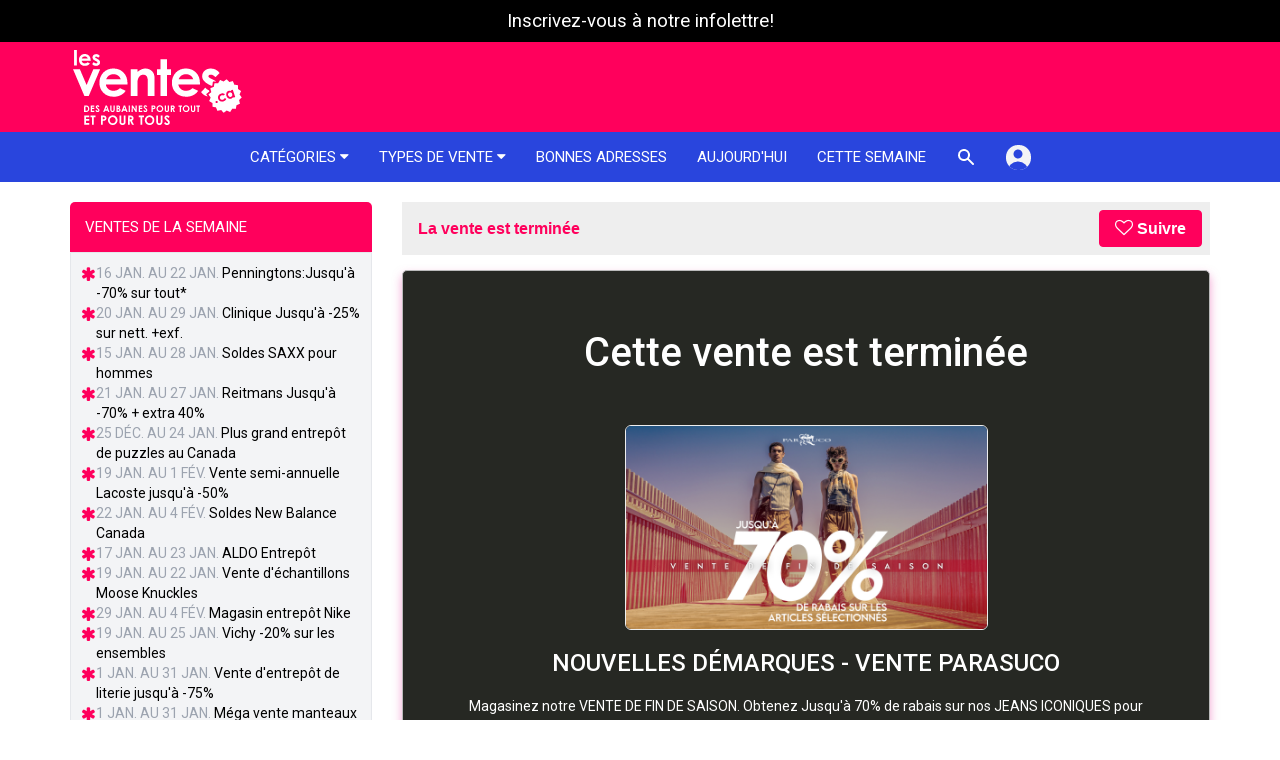

--- FILE ---
content_type: text/html; charset=utf-8
request_url: https://www.lesventes.ca/Parasuco-Vente-Jusqu-A-70-De-Rabais/20155.html?ref=recommended&src=recommended&source_ad_id=20083
body_size: 37788
content:
<!DOCTYPE html>
<html lang="fr-ca">
<head>
    <script>(function(w,d,s,l,i){w[l]=w[l]||[];w[l].push({'gtm.start':
  new Date().getTime(),event:'gtm.js'});var f=d.getElementsByTagName(s)[0],
  j=d.createElement(s),dl=l!='dataLayer'?'&l='+l:'';j.async=true;j.src=
  'https://www.googletagmanager.com/gtm.js?id='+i+dl;f.parentNode.insertBefore(j,f);
  })(window,document,'script','dataLayer','GTM-PP6PWL85');</script>


  <meta charset="utf-8" />
  <meta name="viewport" content="width=device-width, initial-scale=1">
  <title>NOUVELLES DÉMARQUES - VENTE PARASUCO | lesventes.ca</title>
  <link rel="canonical" href="https://www.lesventes.ca/Nouvelles-Demarques-Vente-Parasuco/20155.html" />
    <meta name="description" content="Magasinez notre VENTE DE FIN DE SAISON. Obtenez Jusqu'à 70% de rabais sur nos JEANS ICONIQUES pour hommes et femmes. Jetez-vous sur l'occasion et magasinez nos chandails à manche courtes, des shorts, des chandails à capuche et BIEN PLUS ENCORE" />
  <meta name="theme-color" content="#ff005c">

  <!-- Google tag (gtag.js) -->
<script async src="https://www.googletagmanager.com/gtag/js?id=G-JWE71LWWVF"></script>
<script>
  window.dataLayer = window.dataLayer || [];
  function gtag(){dataLayer.push(arguments);}
  gtag('js', new Date());

  gtag('config', 'G-JWE71LWWVF');
</script>


  <link rel="preconnect" href="https://fonts.googleapis.com">
<link rel="preconnect" href="https://fonts.gstatic.com" crossorigin>
<link href="https://fonts.googleapis.com/css2?family=Inter:wght@100;200;300;400;500;600;700;800;900&family=Roboto:wght@100;300;400;500;700&display=swap" rel="stylesheet">

  <script src="/assets/application-b68950b5cdbacb5003bc04b640d0e08d700c497cca14f5d1acbb512669a8fa33.js"></script>
  <script src="/assets/sweetalert2.all.min-a2b9091f4fe51aebbf02c131359f14d5d4fe299ab4f2eeebfda195e47ed402fb.js"></script>
  <script src="/packs/js/runtime~tailwind-flowbite-515e9ba755ca3553a86c.js"></script>
<script src="/packs/js/vendors~tailwind-flowbite-1bfcb7301aebb81b01ca.chunk.js"></script>
<script src="/packs/js/tailwind-flowbite-8dc69b91a3969a612612.chunk.js"></script>
  <link rel="stylesheet" media="screen" href="/assets/tailwind-b1d2fcc4aa47cf66640bfea0a49fe8b602326f47b01cd86c07880efb47263117.css" />
  <link rel="stylesheet" media="screen" href="/assets/application-73513dc0b4a0a56af22bb9bc420032b37e5497e836061c1b5a46544514d98d51.css" />
  <script>
    var locale = 'fr';
  </script>
  <meta name="apple-itunes-app" content="app-id=970156764">

  <meta name="p:domain_verify" content="0dfd92d23e0ea153b2b2623c3f8fc052"/>
<script type="application/ld+json">
  { "@context" : "http://schema.org",
    "@type" : "Organization",
    "name" : "Victoria 4 B inc",
    "url" : "https://lesventes.ca",
    "sameAs" : [
      "https://www.facebook.com/lesventes.ca"
    ]
  }
</script>
<!-- Meta Pixel Code -->
<script>
!function(f,b,e,v,n,t,s)
{if(f.fbq)return;n=f.fbq=function(){n.callMethod?
n.callMethod.apply(n,arguments):n.queue.push(arguments)};
if(!f._fbq)f._fbq=n;n.push=n;n.loaded=!0;n.version='2.0';
n.queue=[];t=b.createElement(e);t.async=!0;
t.src=v;s=b.getElementsByTagName(e)[0];
s.parentNode.insertBefore(t,s)}(window, document,'script',
'https://connect.facebook.net/en_US/fbevents.js');
fbq('init', '1185879178438765');
fbq('track', 'PageView');
</script>
<noscript><img height="1" width="1" style="display:none"
src="https://www.facebook.com/tr?id=1185879178438765&ev=PageView&noscript=1"
/></noscript>
<!-- End Meta Pixel Code -->



  <script src='https://api.mapbox.com/mapbox.js/v3.3.0/mapbox.js'></script>
<link href='https://api.mapbox.com/mapbox.js/v3.3.0/mapbox.css' rel='stylesheet' />
<script>
  L.mapbox.accessToken = 'pk.eyJ1IjoibGVzdmVudGVzIiwiYSI6ImNrODdlbWZ4YTBubmczZWtsODE0dDZsM3YifQ.LoJ1xVcENDsMloZAlzLgog';
</script>

    <meta property="fb:admins" content="100000268825637" />
<meta property="fb:app_id" content="266578426781093" />

    <meta property="og:locale" content="fr_CA" />
  <meta property="og:title" content="NOUVELLES DÉMARQUES - VENTE PARASUCO" />
  <meta property="og:description" content="Magasinez notre VENTE DE FIN DE SAISON. Obtenez Jusqu'à 70% de rabais sur nos JEANS ICONIQUES pour hommes et femmes. Jetez-vous sur l'occasion et magasinez nos chandails à manche courtes, des shorts, des chandails à capuche et BIEN PLUS ENCORE" />
  <meta property="og:type" content="article" />
  <meta property="og:url" content="https://www.lesventes.ca/Nouvelles-Demarques-Vente-Parasuco/20155.html" />

    <meta property="og:image" content="https://lesventes.s3.ca-central-1.amazonaws.com/ad_images/20155/thumbnail_ad_image_fr-c1b984fcf64d2266139b14eed145360d" />
    <meta property="og:image:width" content="700" />
    <meta property="og:image:height" content="394" />
    <meta name="twitter:image:src" content="https://d3n5uxvhxe5cll.cloudfront.net/ad_images/20155/thumbnail_ad_image_fr-thumbnail300x169-61d347512bbd10a02b5e4abea9e5395b.jpg" />

  <meta name="twitter:card" content="summary_large_image" />
<meta name="twitter:site" content="@lesventes" />
<meta name="twitter:title" content="NOUVELLES DÉMARQUES - VENTE PARASUCO" />
<meta name="twitter:description" content="Magasinez notre VENTE DE FIN DE SAISON. Obtenez Jusqu&#39;à 70% de rabais sur nos JEANS ICONIQUES pour hommes et femmes. Jetez-vous sur l&#39;occasion et magasinez nos chandails à manche courtes, des short..." />



  <meta http-equiv="X-UA-Compatible" content="IE=edge">
<script type="text/javascript">window.NREUM||(NREUM={});NREUM.info={"beacon":"bam.nr-data.net","errorBeacon":"bam.nr-data.net","licenseKey":"NRJS-b2daf54bea4463fd2e6","applicationID":"1095696671","transactionName":"IFtZQEdaXA0AQxxQUxAbVlBGXV8W","queueTime":0,"applicationTime":84,"agent":""}</script>
<script type="text/javascript">(window.NREUM||(NREUM={})).init={privacy:{cookies_enabled:true},ajax:{deny_list:["bam.nr-data.net"]},feature_flags:["soft_nav"],distributed_tracing:{enabled:true}};(window.NREUM||(NREUM={})).loader_config={agentID:"1134205378",accountID:"3509323",trustKey:"3509323",xpid:"VwMHWFVRCxABVFhXAQgBUFMA",licenseKey:"NRJS-b2daf54bea4463fd2e6",applicationID:"1095696671",browserID:"1134205378"};;/*! For license information please see nr-loader-spa-1.308.0.min.js.LICENSE.txt */
(()=>{var e,t,r={384:(e,t,r)=>{"use strict";r.d(t,{NT:()=>a,US:()=>u,Zm:()=>o,bQ:()=>d,dV:()=>c,pV:()=>l});var n=r(6154),i=r(1863),s=r(1910);const a={beacon:"bam.nr-data.net",errorBeacon:"bam.nr-data.net"};function o(){return n.gm.NREUM||(n.gm.NREUM={}),void 0===n.gm.newrelic&&(n.gm.newrelic=n.gm.NREUM),n.gm.NREUM}function c(){let e=o();return e.o||(e.o={ST:n.gm.setTimeout,SI:n.gm.setImmediate||n.gm.setInterval,CT:n.gm.clearTimeout,XHR:n.gm.XMLHttpRequest,REQ:n.gm.Request,EV:n.gm.Event,PR:n.gm.Promise,MO:n.gm.MutationObserver,FETCH:n.gm.fetch,WS:n.gm.WebSocket},(0,s.i)(...Object.values(e.o))),e}function d(e,t){let r=o();r.initializedAgents??={},t.initializedAt={ms:(0,i.t)(),date:new Date},r.initializedAgents[e]=t}function u(e,t){o()[e]=t}function l(){return function(){let e=o();const t=e.info||{};e.info={beacon:a.beacon,errorBeacon:a.errorBeacon,...t}}(),function(){let e=o();const t=e.init||{};e.init={...t}}(),c(),function(){let e=o();const t=e.loader_config||{};e.loader_config={...t}}(),o()}},782:(e,t,r)=>{"use strict";r.d(t,{T:()=>n});const n=r(860).K7.pageViewTiming},860:(e,t,r)=>{"use strict";r.d(t,{$J:()=>u,K7:()=>c,P3:()=>d,XX:()=>i,Yy:()=>o,df:()=>s,qY:()=>n,v4:()=>a});const n="events",i="jserrors",s="browser/blobs",a="rum",o="browser/logs",c={ajax:"ajax",genericEvents:"generic_events",jserrors:i,logging:"logging",metrics:"metrics",pageAction:"page_action",pageViewEvent:"page_view_event",pageViewTiming:"page_view_timing",sessionReplay:"session_replay",sessionTrace:"session_trace",softNav:"soft_navigations",spa:"spa"},d={[c.pageViewEvent]:1,[c.pageViewTiming]:2,[c.metrics]:3,[c.jserrors]:4,[c.spa]:5,[c.ajax]:6,[c.sessionTrace]:7,[c.softNav]:8,[c.sessionReplay]:9,[c.logging]:10,[c.genericEvents]:11},u={[c.pageViewEvent]:a,[c.pageViewTiming]:n,[c.ajax]:n,[c.spa]:n,[c.softNav]:n,[c.metrics]:i,[c.jserrors]:i,[c.sessionTrace]:s,[c.sessionReplay]:s,[c.logging]:o,[c.genericEvents]:"ins"}},944:(e,t,r)=>{"use strict";r.d(t,{R:()=>i});var n=r(3241);function i(e,t){"function"==typeof console.debug&&(console.debug("New Relic Warning: https://github.com/newrelic/newrelic-browser-agent/blob/main/docs/warning-codes.md#".concat(e),t),(0,n.W)({agentIdentifier:null,drained:null,type:"data",name:"warn",feature:"warn",data:{code:e,secondary:t}}))}},993:(e,t,r)=>{"use strict";r.d(t,{A$:()=>s,ET:()=>a,TZ:()=>o,p_:()=>i});var n=r(860);const i={ERROR:"ERROR",WARN:"WARN",INFO:"INFO",DEBUG:"DEBUG",TRACE:"TRACE"},s={OFF:0,ERROR:1,WARN:2,INFO:3,DEBUG:4,TRACE:5},a="log",o=n.K7.logging},1541:(e,t,r)=>{"use strict";r.d(t,{U:()=>i,f:()=>n});const n={MFE:"MFE",BA:"BA"};function i(e,t){if(2!==t?.harvestEndpointVersion)return{};const r=t.agentRef.runtime.appMetadata.agents[0].entityGuid;return e?{"source.id":e.id,"source.name":e.name,"source.type":e.type,"parent.id":e.parent?.id||r,"parent.type":e.parent?.type||n.BA}:{"entity.guid":r,appId:t.agentRef.info.applicationID}}},1687:(e,t,r)=>{"use strict";r.d(t,{Ak:()=>d,Ze:()=>h,x3:()=>u});var n=r(3241),i=r(7836),s=r(3606),a=r(860),o=r(2646);const c={};function d(e,t){const r={staged:!1,priority:a.P3[t]||0};l(e),c[e].get(t)||c[e].set(t,r)}function u(e,t){e&&c[e]&&(c[e].get(t)&&c[e].delete(t),p(e,t,!1),c[e].size&&f(e))}function l(e){if(!e)throw new Error("agentIdentifier required");c[e]||(c[e]=new Map)}function h(e="",t="feature",r=!1){if(l(e),!e||!c[e].get(t)||r)return p(e,t);c[e].get(t).staged=!0,f(e)}function f(e){const t=Array.from(c[e]);t.every(([e,t])=>t.staged)&&(t.sort((e,t)=>e[1].priority-t[1].priority),t.forEach(([t])=>{c[e].delete(t),p(e,t)}))}function p(e,t,r=!0){const a=e?i.ee.get(e):i.ee,c=s.i.handlers;if(!a.aborted&&a.backlog&&c){if((0,n.W)({agentIdentifier:e,type:"lifecycle",name:"drain",feature:t}),r){const e=a.backlog[t],r=c[t];if(r){for(let t=0;e&&t<e.length;++t)g(e[t],r);Object.entries(r).forEach(([e,t])=>{Object.values(t||{}).forEach(t=>{t[0]?.on&&t[0]?.context()instanceof o.y&&t[0].on(e,t[1])})})}}a.isolatedBacklog||delete c[t],a.backlog[t]=null,a.emit("drain-"+t,[])}}function g(e,t){var r=e[1];Object.values(t[r]||{}).forEach(t=>{var r=e[0];if(t[0]===r){var n=t[1],i=e[3],s=e[2];n.apply(i,s)}})}},1738:(e,t,r)=>{"use strict";r.d(t,{U:()=>f,Y:()=>h});var n=r(3241),i=r(9908),s=r(1863),a=r(944),o=r(5701),c=r(3969),d=r(8362),u=r(860),l=r(4261);function h(e,t,r,s){const h=s||r;!h||h[e]&&h[e]!==d.d.prototype[e]||(h[e]=function(){(0,i.p)(c.xV,["API/"+e+"/called"],void 0,u.K7.metrics,r.ee),(0,n.W)({agentIdentifier:r.agentIdentifier,drained:!!o.B?.[r.agentIdentifier],type:"data",name:"api",feature:l.Pl+e,data:{}});try{return t.apply(this,arguments)}catch(e){(0,a.R)(23,e)}})}function f(e,t,r,n,a){const o=e.info;null===r?delete o.jsAttributes[t]:o.jsAttributes[t]=r,(a||null===r)&&(0,i.p)(l.Pl+n,[(0,s.t)(),t,r],void 0,"session",e.ee)}},1741:(e,t,r)=>{"use strict";r.d(t,{W:()=>s});var n=r(944),i=r(4261);class s{#e(e,...t){if(this[e]!==s.prototype[e])return this[e](...t);(0,n.R)(35,e)}addPageAction(e,t){return this.#e(i.hG,e,t)}register(e){return this.#e(i.eY,e)}recordCustomEvent(e,t){return this.#e(i.fF,e,t)}setPageViewName(e,t){return this.#e(i.Fw,e,t)}setCustomAttribute(e,t,r){return this.#e(i.cD,e,t,r)}noticeError(e,t){return this.#e(i.o5,e,t)}setUserId(e,t=!1){return this.#e(i.Dl,e,t)}setApplicationVersion(e){return this.#e(i.nb,e)}setErrorHandler(e){return this.#e(i.bt,e)}addRelease(e,t){return this.#e(i.k6,e,t)}log(e,t){return this.#e(i.$9,e,t)}start(){return this.#e(i.d3)}finished(e){return this.#e(i.BL,e)}recordReplay(){return this.#e(i.CH)}pauseReplay(){return this.#e(i.Tb)}addToTrace(e){return this.#e(i.U2,e)}setCurrentRouteName(e){return this.#e(i.PA,e)}interaction(e){return this.#e(i.dT,e)}wrapLogger(e,t,r){return this.#e(i.Wb,e,t,r)}measure(e,t){return this.#e(i.V1,e,t)}consent(e){return this.#e(i.Pv,e)}}},1863:(e,t,r)=>{"use strict";function n(){return Math.floor(performance.now())}r.d(t,{t:()=>n})},1910:(e,t,r)=>{"use strict";r.d(t,{i:()=>s});var n=r(944);const i=new Map;function s(...e){return e.every(e=>{if(i.has(e))return i.get(e);const t="function"==typeof e?e.toString():"",r=t.includes("[native code]"),s=t.includes("nrWrapper");return r||s||(0,n.R)(64,e?.name||t),i.set(e,r),r})}},2555:(e,t,r)=>{"use strict";r.d(t,{D:()=>o,f:()=>a});var n=r(384),i=r(8122);const s={beacon:n.NT.beacon,errorBeacon:n.NT.errorBeacon,licenseKey:void 0,applicationID:void 0,sa:void 0,queueTime:void 0,applicationTime:void 0,ttGuid:void 0,user:void 0,account:void 0,product:void 0,extra:void 0,jsAttributes:{},userAttributes:void 0,atts:void 0,transactionName:void 0,tNamePlain:void 0};function a(e){try{return!!e.licenseKey&&!!e.errorBeacon&&!!e.applicationID}catch(e){return!1}}const o=e=>(0,i.a)(e,s)},2614:(e,t,r)=>{"use strict";r.d(t,{BB:()=>a,H3:()=>n,g:()=>d,iL:()=>c,tS:()=>o,uh:()=>i,wk:()=>s});const n="NRBA",i="SESSION",s=144e5,a=18e5,o={STARTED:"session-started",PAUSE:"session-pause",RESET:"session-reset",RESUME:"session-resume",UPDATE:"session-update"},c={SAME_TAB:"same-tab",CROSS_TAB:"cross-tab"},d={OFF:0,FULL:1,ERROR:2}},2646:(e,t,r)=>{"use strict";r.d(t,{y:()=>n});class n{constructor(e){this.contextId=e}}},2843:(e,t,r)=>{"use strict";r.d(t,{G:()=>s,u:()=>i});var n=r(3878);function i(e,t=!1,r,i){(0,n.DD)("visibilitychange",function(){if(t)return void("hidden"===document.visibilityState&&e());e(document.visibilityState)},r,i)}function s(e,t,r){(0,n.sp)("pagehide",e,t,r)}},3241:(e,t,r)=>{"use strict";r.d(t,{W:()=>s});var n=r(6154);const i="newrelic";function s(e={}){try{n.gm.dispatchEvent(new CustomEvent(i,{detail:e}))}catch(e){}}},3304:(e,t,r)=>{"use strict";r.d(t,{A:()=>s});var n=r(7836);const i=()=>{const e=new WeakSet;return(t,r)=>{if("object"==typeof r&&null!==r){if(e.has(r))return;e.add(r)}return r}};function s(e){try{return JSON.stringify(e,i())??""}catch(e){try{n.ee.emit("internal-error",[e])}catch(e){}return""}}},3333:(e,t,r)=>{"use strict";r.d(t,{$v:()=>u,TZ:()=>n,Xh:()=>c,Zp:()=>i,kd:()=>d,mq:()=>o,nf:()=>a,qN:()=>s});const n=r(860).K7.genericEvents,i=["auxclick","click","copy","keydown","paste","scrollend"],s=["focus","blur"],a=4,o=1e3,c=2e3,d=["PageAction","UserAction","BrowserPerformance"],u={RESOURCES:"experimental.resources",REGISTER:"register"}},3434:(e,t,r)=>{"use strict";r.d(t,{Jt:()=>s,YM:()=>d});var n=r(7836),i=r(5607);const s="nr@original:".concat(i.W),a=50;var o=Object.prototype.hasOwnProperty,c=!1;function d(e,t){return e||(e=n.ee),r.inPlace=function(e,t,n,i,s){n||(n="");const a="-"===n.charAt(0);for(let o=0;o<t.length;o++){const c=t[o],d=e[c];l(d)||(e[c]=r(d,a?c+n:n,i,c,s))}},r.flag=s,r;function r(t,r,n,c,d){return l(t)?t:(r||(r=""),nrWrapper[s]=t,function(e,t,r){if(Object.defineProperty&&Object.keys)try{return Object.keys(e).forEach(function(r){Object.defineProperty(t,r,{get:function(){return e[r]},set:function(t){return e[r]=t,t}})}),t}catch(e){u([e],r)}for(var n in e)o.call(e,n)&&(t[n]=e[n])}(t,nrWrapper,e),nrWrapper);function nrWrapper(){var s,o,l,h;let f;try{o=this,s=[...arguments],l="function"==typeof n?n(s,o):n||{}}catch(t){u([t,"",[s,o,c],l],e)}i(r+"start",[s,o,c],l,d);const p=performance.now();let g;try{return h=t.apply(o,s),g=performance.now(),h}catch(e){throw g=performance.now(),i(r+"err",[s,o,e],l,d),f=e,f}finally{const e=g-p,t={start:p,end:g,duration:e,isLongTask:e>=a,methodName:c,thrownError:f};t.isLongTask&&i("long-task",[t,o],l,d),i(r+"end",[s,o,h],l,d)}}}function i(r,n,i,s){if(!c||t){var a=c;c=!0;try{e.emit(r,n,i,t,s)}catch(t){u([t,r,n,i],e)}c=a}}}function u(e,t){t||(t=n.ee);try{t.emit("internal-error",e)}catch(e){}}function l(e){return!(e&&"function"==typeof e&&e.apply&&!e[s])}},3606:(e,t,r)=>{"use strict";r.d(t,{i:()=>s});var n=r(9908);s.on=a;var i=s.handlers={};function s(e,t,r,s){a(s||n.d,i,e,t,r)}function a(e,t,r,i,s){s||(s="feature"),e||(e=n.d);var a=t[s]=t[s]||{};(a[r]=a[r]||[]).push([e,i])}},3738:(e,t,r)=>{"use strict";r.d(t,{He:()=>i,Kp:()=>o,Lc:()=>d,Rz:()=>u,TZ:()=>n,bD:()=>s,d3:()=>a,jx:()=>l,sl:()=>h,uP:()=>c});const n=r(860).K7.sessionTrace,i="bstResource",s="resource",a="-start",o="-end",c="fn"+a,d="fn"+o,u="pushState",l=1e3,h=3e4},3785:(e,t,r)=>{"use strict";r.d(t,{R:()=>c,b:()=>d});var n=r(9908),i=r(1863),s=r(860),a=r(3969),o=r(993);function c(e,t,r={},c=o.p_.INFO,d=!0,u,l=(0,i.t)()){(0,n.p)(a.xV,["API/logging/".concat(c.toLowerCase(),"/called")],void 0,s.K7.metrics,e),(0,n.p)(o.ET,[l,t,r,c,d,u],void 0,s.K7.logging,e)}function d(e){return"string"==typeof e&&Object.values(o.p_).some(t=>t===e.toUpperCase().trim())}},3878:(e,t,r)=>{"use strict";function n(e,t){return{capture:e,passive:!1,signal:t}}function i(e,t,r=!1,i){window.addEventListener(e,t,n(r,i))}function s(e,t,r=!1,i){document.addEventListener(e,t,n(r,i))}r.d(t,{DD:()=>s,jT:()=>n,sp:()=>i})},3962:(e,t,r)=>{"use strict";r.d(t,{AM:()=>a,O2:()=>l,OV:()=>s,Qu:()=>h,TZ:()=>c,ih:()=>f,pP:()=>o,t1:()=>u,tC:()=>i,wD:()=>d});var n=r(860);const i=["click","keydown","submit"],s="popstate",a="api",o="initialPageLoad",c=n.K7.softNav,d=5e3,u=500,l={INITIAL_PAGE_LOAD:"",ROUTE_CHANGE:1,UNSPECIFIED:2},h={INTERACTION:1,AJAX:2,CUSTOM_END:3,CUSTOM_TRACER:4},f={IP:"in progress",PF:"pending finish",FIN:"finished",CAN:"cancelled"}},3969:(e,t,r)=>{"use strict";r.d(t,{TZ:()=>n,XG:()=>o,rs:()=>i,xV:()=>a,z_:()=>s});const n=r(860).K7.metrics,i="sm",s="cm",a="storeSupportabilityMetrics",o="storeEventMetrics"},4234:(e,t,r)=>{"use strict";r.d(t,{W:()=>s});var n=r(7836),i=r(1687);class s{constructor(e,t){this.agentIdentifier=e,this.ee=n.ee.get(e),this.featureName=t,this.blocked=!1}deregisterDrain(){(0,i.x3)(this.agentIdentifier,this.featureName)}}},4261:(e,t,r)=>{"use strict";r.d(t,{$9:()=>u,BL:()=>c,CH:()=>p,Dl:()=>R,Fw:()=>w,PA:()=>v,Pl:()=>n,Pv:()=>A,Tb:()=>h,U2:()=>a,V1:()=>E,Wb:()=>T,bt:()=>y,cD:()=>b,d3:()=>x,dT:()=>d,eY:()=>g,fF:()=>f,hG:()=>s,hw:()=>i,k6:()=>o,nb:()=>m,o5:()=>l});const n="api-",i=n+"ixn-",s="addPageAction",a="addToTrace",o="addRelease",c="finished",d="interaction",u="log",l="noticeError",h="pauseReplay",f="recordCustomEvent",p="recordReplay",g="register",m="setApplicationVersion",v="setCurrentRouteName",b="setCustomAttribute",y="setErrorHandler",w="setPageViewName",R="setUserId",x="start",T="wrapLogger",E="measure",A="consent"},5205:(e,t,r)=>{"use strict";r.d(t,{j:()=>S});var n=r(384),i=r(1741);var s=r(2555),a=r(3333);const o=e=>{if(!e||"string"!=typeof e)return!1;try{document.createDocumentFragment().querySelector(e)}catch{return!1}return!0};var c=r(2614),d=r(944),u=r(8122);const l="[data-nr-mask]",h=e=>(0,u.a)(e,(()=>{const e={feature_flags:[],experimental:{allow_registered_children:!1,resources:!1},mask_selector:"*",block_selector:"[data-nr-block]",mask_input_options:{color:!1,date:!1,"datetime-local":!1,email:!1,month:!1,number:!1,range:!1,search:!1,tel:!1,text:!1,time:!1,url:!1,week:!1,textarea:!1,select:!1,password:!0}};return{ajax:{deny_list:void 0,block_internal:!0,enabled:!0,autoStart:!0},api:{get allow_registered_children(){return e.feature_flags.includes(a.$v.REGISTER)||e.experimental.allow_registered_children},set allow_registered_children(t){e.experimental.allow_registered_children=t},duplicate_registered_data:!1},browser_consent_mode:{enabled:!1},distributed_tracing:{enabled:void 0,exclude_newrelic_header:void 0,cors_use_newrelic_header:void 0,cors_use_tracecontext_headers:void 0,allowed_origins:void 0},get feature_flags(){return e.feature_flags},set feature_flags(t){e.feature_flags=t},generic_events:{enabled:!0,autoStart:!0},harvest:{interval:30},jserrors:{enabled:!0,autoStart:!0},logging:{enabled:!0,autoStart:!0},metrics:{enabled:!0,autoStart:!0},obfuscate:void 0,page_action:{enabled:!0},page_view_event:{enabled:!0,autoStart:!0},page_view_timing:{enabled:!0,autoStart:!0},performance:{capture_marks:!1,capture_measures:!1,capture_detail:!0,resources:{get enabled(){return e.feature_flags.includes(a.$v.RESOURCES)||e.experimental.resources},set enabled(t){e.experimental.resources=t},asset_types:[],first_party_domains:[],ignore_newrelic:!0}},privacy:{cookies_enabled:!0},proxy:{assets:void 0,beacon:void 0},session:{expiresMs:c.wk,inactiveMs:c.BB},session_replay:{autoStart:!0,enabled:!1,preload:!1,sampling_rate:10,error_sampling_rate:100,collect_fonts:!1,inline_images:!1,fix_stylesheets:!0,mask_all_inputs:!0,get mask_text_selector(){return e.mask_selector},set mask_text_selector(t){o(t)?e.mask_selector="".concat(t,",").concat(l):""===t||null===t?e.mask_selector=l:(0,d.R)(5,t)},get block_class(){return"nr-block"},get ignore_class(){return"nr-ignore"},get mask_text_class(){return"nr-mask"},get block_selector(){return e.block_selector},set block_selector(t){o(t)?e.block_selector+=",".concat(t):""!==t&&(0,d.R)(6,t)},get mask_input_options(){return e.mask_input_options},set mask_input_options(t){t&&"object"==typeof t?e.mask_input_options={...t,password:!0}:(0,d.R)(7,t)}},session_trace:{enabled:!0,autoStart:!0},soft_navigations:{enabled:!0,autoStart:!0},spa:{enabled:!0,autoStart:!0},ssl:void 0,user_actions:{enabled:!0,elementAttributes:["id","className","tagName","type"]}}})());var f=r(6154),p=r(9324);let g=0;const m={buildEnv:p.F3,distMethod:p.Xs,version:p.xv,originTime:f.WN},v={consented:!1},b={appMetadata:{},get consented(){return this.session?.state?.consent||v.consented},set consented(e){v.consented=e},customTransaction:void 0,denyList:void 0,disabled:!1,harvester:void 0,isolatedBacklog:!1,isRecording:!1,loaderType:void 0,maxBytes:3e4,obfuscator:void 0,onerror:void 0,ptid:void 0,releaseIds:{},session:void 0,timeKeeper:void 0,registeredEntities:[],jsAttributesMetadata:{bytes:0},get harvestCount(){return++g}},y=e=>{const t=(0,u.a)(e,b),r=Object.keys(m).reduce((e,t)=>(e[t]={value:m[t],writable:!1,configurable:!0,enumerable:!0},e),{});return Object.defineProperties(t,r)};var w=r(5701);const R=e=>{const t=e.startsWith("http");e+="/",r.p=t?e:"https://"+e};var x=r(7836),T=r(3241);const E={accountID:void 0,trustKey:void 0,agentID:void 0,licenseKey:void 0,applicationID:void 0,xpid:void 0},A=e=>(0,u.a)(e,E),_=new Set;function S(e,t={},r,a){let{init:o,info:c,loader_config:d,runtime:u={},exposed:l=!0}=t;if(!c){const e=(0,n.pV)();o=e.init,c=e.info,d=e.loader_config}e.init=h(o||{}),e.loader_config=A(d||{}),c.jsAttributes??={},f.bv&&(c.jsAttributes.isWorker=!0),e.info=(0,s.D)(c);const p=e.init,g=[c.beacon,c.errorBeacon];_.has(e.agentIdentifier)||(p.proxy.assets&&(R(p.proxy.assets),g.push(p.proxy.assets)),p.proxy.beacon&&g.push(p.proxy.beacon),e.beacons=[...g],function(e){const t=(0,n.pV)();Object.getOwnPropertyNames(i.W.prototype).forEach(r=>{const n=i.W.prototype[r];if("function"!=typeof n||"constructor"===n)return;let s=t[r];e[r]&&!1!==e.exposed&&"micro-agent"!==e.runtime?.loaderType&&(t[r]=(...t)=>{const n=e[r](...t);return s?s(...t):n})})}(e),(0,n.US)("activatedFeatures",w.B)),u.denyList=[...p.ajax.deny_list||[],...p.ajax.block_internal?g:[]],u.ptid=e.agentIdentifier,u.loaderType=r,e.runtime=y(u),_.has(e.agentIdentifier)||(e.ee=x.ee.get(e.agentIdentifier),e.exposed=l,(0,T.W)({agentIdentifier:e.agentIdentifier,drained:!!w.B?.[e.agentIdentifier],type:"lifecycle",name:"initialize",feature:void 0,data:e.config})),_.add(e.agentIdentifier)}},5270:(e,t,r)=>{"use strict";r.d(t,{Aw:()=>a,SR:()=>s,rF:()=>o});var n=r(384),i=r(7767);function s(e){return!!(0,n.dV)().o.MO&&(0,i.V)(e)&&!0===e?.session_trace.enabled}function a(e){return!0===e?.session_replay.preload&&s(e)}function o(e,t){try{if("string"==typeof t?.type){if("password"===t.type.toLowerCase())return"*".repeat(e?.length||0);if(void 0!==t?.dataset?.nrUnmask||t?.classList?.contains("nr-unmask"))return e}}catch(e){}return"string"==typeof e?e.replace(/[\S]/g,"*"):"*".repeat(e?.length||0)}},5289:(e,t,r)=>{"use strict";r.d(t,{GG:()=>a,Qr:()=>c,sB:()=>o});var n=r(3878),i=r(6389);function s(){return"undefined"==typeof document||"complete"===document.readyState}function a(e,t){if(s())return e();const r=(0,i.J)(e),a=setInterval(()=>{s()&&(clearInterval(a),r())},500);(0,n.sp)("load",r,t)}function o(e){if(s())return e();(0,n.DD)("DOMContentLoaded",e)}function c(e){if(s())return e();(0,n.sp)("popstate",e)}},5607:(e,t,r)=>{"use strict";r.d(t,{W:()=>n});const n=(0,r(9566).bz)()},5701:(e,t,r)=>{"use strict";r.d(t,{B:()=>s,t:()=>a});var n=r(3241);const i=new Set,s={};function a(e,t){const r=t.agentIdentifier;s[r]??={},e&&"object"==typeof e&&(i.has(r)||(t.ee.emit("rumresp",[e]),s[r]=e,i.add(r),(0,n.W)({agentIdentifier:r,loaded:!0,drained:!0,type:"lifecycle",name:"load",feature:void 0,data:e})))}},6154:(e,t,r)=>{"use strict";r.d(t,{OF:()=>d,RI:()=>i,WN:()=>h,bv:()=>s,eN:()=>f,gm:()=>a,lR:()=>l,m:()=>c,mw:()=>o,sb:()=>u});var n=r(1863);const i="undefined"!=typeof window&&!!window.document,s="undefined"!=typeof WorkerGlobalScope&&("undefined"!=typeof self&&self instanceof WorkerGlobalScope&&self.navigator instanceof WorkerNavigator||"undefined"!=typeof globalThis&&globalThis instanceof WorkerGlobalScope&&globalThis.navigator instanceof WorkerNavigator),a=i?window:"undefined"!=typeof WorkerGlobalScope&&("undefined"!=typeof self&&self instanceof WorkerGlobalScope&&self||"undefined"!=typeof globalThis&&globalThis instanceof WorkerGlobalScope&&globalThis),o=Boolean("hidden"===a?.document?.visibilityState),c=""+a?.location,d=/iPad|iPhone|iPod/.test(a.navigator?.userAgent),u=d&&"undefined"==typeof SharedWorker,l=(()=>{const e=a.navigator?.userAgent?.match(/Firefox[/\s](\d+\.\d+)/);return Array.isArray(e)&&e.length>=2?+e[1]:0})(),h=Date.now()-(0,n.t)(),f=()=>"undefined"!=typeof PerformanceNavigationTiming&&a?.performance?.getEntriesByType("navigation")?.[0]?.responseStart},6344:(e,t,r)=>{"use strict";r.d(t,{BB:()=>u,Qb:()=>l,TZ:()=>i,Ug:()=>a,Vh:()=>s,_s:()=>o,bc:()=>d,yP:()=>c});var n=r(2614);const i=r(860).K7.sessionReplay,s="errorDuringReplay",a=.12,o={DomContentLoaded:0,Load:1,FullSnapshot:2,IncrementalSnapshot:3,Meta:4,Custom:5},c={[n.g.ERROR]:15e3,[n.g.FULL]:3e5,[n.g.OFF]:0},d={RESET:{message:"Session was reset",sm:"Reset"},IMPORT:{message:"Recorder failed to import",sm:"Import"},TOO_MANY:{message:"429: Too Many Requests",sm:"Too-Many"},TOO_BIG:{message:"Payload was too large",sm:"Too-Big"},CROSS_TAB:{message:"Session Entity was set to OFF on another tab",sm:"Cross-Tab"},ENTITLEMENTS:{message:"Session Replay is not allowed and will not be started",sm:"Entitlement"}},u=5e3,l={API:"api",RESUME:"resume",SWITCH_TO_FULL:"switchToFull",INITIALIZE:"initialize",PRELOAD:"preload"}},6389:(e,t,r)=>{"use strict";function n(e,t=500,r={}){const n=r?.leading||!1;let i;return(...r)=>{n&&void 0===i&&(e.apply(this,r),i=setTimeout(()=>{i=clearTimeout(i)},t)),n||(clearTimeout(i),i=setTimeout(()=>{e.apply(this,r)},t))}}function i(e){let t=!1;return(...r)=>{t||(t=!0,e.apply(this,r))}}r.d(t,{J:()=>i,s:()=>n})},6630:(e,t,r)=>{"use strict";r.d(t,{T:()=>n});const n=r(860).K7.pageViewEvent},6774:(e,t,r)=>{"use strict";r.d(t,{T:()=>n});const n=r(860).K7.jserrors},7295:(e,t,r)=>{"use strict";r.d(t,{Xv:()=>a,gX:()=>i,iW:()=>s});var n=[];function i(e){if(!e||s(e))return!1;if(0===n.length)return!0;if("*"===n[0].hostname)return!1;for(var t=0;t<n.length;t++){var r=n[t];if(r.hostname.test(e.hostname)&&r.pathname.test(e.pathname))return!1}return!0}function s(e){return void 0===e.hostname}function a(e){if(n=[],e&&e.length)for(var t=0;t<e.length;t++){let r=e[t];if(!r)continue;if("*"===r)return void(n=[{hostname:"*"}]);0===r.indexOf("http://")?r=r.substring(7):0===r.indexOf("https://")&&(r=r.substring(8));const i=r.indexOf("/");let s,a;i>0?(s=r.substring(0,i),a=r.substring(i)):(s=r,a="*");let[c]=s.split(":");n.push({hostname:o(c),pathname:o(a,!0)})}}function o(e,t=!1){const r=e.replace(/[.+?^${}()|[\]\\]/g,e=>"\\"+e).replace(/\*/g,".*?");return new RegExp((t?"^":"")+r+"$")}},7485:(e,t,r)=>{"use strict";r.d(t,{D:()=>i});var n=r(6154);function i(e){if(0===(e||"").indexOf("data:"))return{protocol:"data"};try{const t=new URL(e,location.href),r={port:t.port,hostname:t.hostname,pathname:t.pathname,search:t.search,protocol:t.protocol.slice(0,t.protocol.indexOf(":")),sameOrigin:t.protocol===n.gm?.location?.protocol&&t.host===n.gm?.location?.host};return r.port&&""!==r.port||("http:"===t.protocol&&(r.port="80"),"https:"===t.protocol&&(r.port="443")),r.pathname&&""!==r.pathname?r.pathname.startsWith("/")||(r.pathname="/".concat(r.pathname)):r.pathname="/",r}catch(e){return{}}}},7699:(e,t,r)=>{"use strict";r.d(t,{It:()=>s,KC:()=>o,No:()=>i,qh:()=>a});var n=r(860);const i=16e3,s=1e6,a="SESSION_ERROR",o={[n.K7.logging]:!0,[n.K7.genericEvents]:!1,[n.K7.jserrors]:!1,[n.K7.ajax]:!1}},7767:(e,t,r)=>{"use strict";r.d(t,{V:()=>i});var n=r(6154);const i=e=>n.RI&&!0===e?.privacy.cookies_enabled},7836:(e,t,r)=>{"use strict";r.d(t,{P:()=>o,ee:()=>c});var n=r(384),i=r(8990),s=r(2646),a=r(5607);const o="nr@context:".concat(a.W),c=function e(t,r){var n={},a={},u={},l=!1;try{l=16===r.length&&d.initializedAgents?.[r]?.runtime.isolatedBacklog}catch(e){}var h={on:p,addEventListener:p,removeEventListener:function(e,t){var r=n[e];if(!r)return;for(var i=0;i<r.length;i++)r[i]===t&&r.splice(i,1)},emit:function(e,r,n,i,s){!1!==s&&(s=!0);if(c.aborted&&!i)return;t&&s&&t.emit(e,r,n);var o=f(n);g(e).forEach(e=>{e.apply(o,r)});var d=v()[a[e]];d&&d.push([h,e,r,o]);return o},get:m,listeners:g,context:f,buffer:function(e,t){const r=v();if(t=t||"feature",h.aborted)return;Object.entries(e||{}).forEach(([e,n])=>{a[n]=t,t in r||(r[t]=[])})},abort:function(){h._aborted=!0,Object.keys(h.backlog).forEach(e=>{delete h.backlog[e]})},isBuffering:function(e){return!!v()[a[e]]},debugId:r,backlog:l?{}:t&&"object"==typeof t.backlog?t.backlog:{},isolatedBacklog:l};return Object.defineProperty(h,"aborted",{get:()=>{let e=h._aborted||!1;return e||(t&&(e=t.aborted),e)}}),h;function f(e){return e&&e instanceof s.y?e:e?(0,i.I)(e,o,()=>new s.y(o)):new s.y(o)}function p(e,t){n[e]=g(e).concat(t)}function g(e){return n[e]||[]}function m(t){return u[t]=u[t]||e(h,t)}function v(){return h.backlog}}(void 0,"globalEE"),d=(0,n.Zm)();d.ee||(d.ee=c)},8122:(e,t,r)=>{"use strict";r.d(t,{a:()=>i});var n=r(944);function i(e,t){try{if(!e||"object"!=typeof e)return(0,n.R)(3);if(!t||"object"!=typeof t)return(0,n.R)(4);const r=Object.create(Object.getPrototypeOf(t),Object.getOwnPropertyDescriptors(t)),s=0===Object.keys(r).length?e:r;for(let a in s)if(void 0!==e[a])try{if(null===e[a]){r[a]=null;continue}Array.isArray(e[a])&&Array.isArray(t[a])?r[a]=Array.from(new Set([...e[a],...t[a]])):"object"==typeof e[a]&&"object"==typeof t[a]?r[a]=i(e[a],t[a]):r[a]=e[a]}catch(e){r[a]||(0,n.R)(1,e)}return r}catch(e){(0,n.R)(2,e)}}},8139:(e,t,r)=>{"use strict";r.d(t,{u:()=>h});var n=r(7836),i=r(3434),s=r(8990),a=r(6154);const o={},c=a.gm.XMLHttpRequest,d="addEventListener",u="removeEventListener",l="nr@wrapped:".concat(n.P);function h(e){var t=function(e){return(e||n.ee).get("events")}(e);if(o[t.debugId]++)return t;o[t.debugId]=1;var r=(0,i.YM)(t,!0);function h(e){r.inPlace(e,[d,u],"-",p)}function p(e,t){return e[1]}return"getPrototypeOf"in Object&&(a.RI&&f(document,h),c&&f(c.prototype,h),f(a.gm,h)),t.on(d+"-start",function(e,t){var n=e[1];if(null!==n&&("function"==typeof n||"object"==typeof n)&&"newrelic"!==e[0]){var i=(0,s.I)(n,l,function(){var e={object:function(){if("function"!=typeof n.handleEvent)return;return n.handleEvent.apply(n,arguments)},function:n}[typeof n];return e?r(e,"fn-",null,e.name||"anonymous"):n});this.wrapped=e[1]=i}}),t.on(u+"-start",function(e){e[1]=this.wrapped||e[1]}),t}function f(e,t,...r){let n=e;for(;"object"==typeof n&&!Object.prototype.hasOwnProperty.call(n,d);)n=Object.getPrototypeOf(n);n&&t(n,...r)}},8362:(e,t,r)=>{"use strict";r.d(t,{d:()=>s});var n=r(9566),i=r(1741);class s extends i.W{agentIdentifier=(0,n.LA)(16)}},8374:(e,t,r)=>{r.nc=(()=>{try{return document?.currentScript?.nonce}catch(e){}return""})()},8990:(e,t,r)=>{"use strict";r.d(t,{I:()=>i});var n=Object.prototype.hasOwnProperty;function i(e,t,r){if(n.call(e,t))return e[t];var i=r();if(Object.defineProperty&&Object.keys)try{return Object.defineProperty(e,t,{value:i,writable:!0,enumerable:!1}),i}catch(e){}return e[t]=i,i}},9119:(e,t,r)=>{"use strict";r.d(t,{L:()=>s});var n=/([^?#]*)[^#]*(#[^?]*|$).*/,i=/([^?#]*)().*/;function s(e,t){return e?e.replace(t?n:i,"$1$2"):e}},9300:(e,t,r)=>{"use strict";r.d(t,{T:()=>n});const n=r(860).K7.ajax},9324:(e,t,r)=>{"use strict";r.d(t,{AJ:()=>a,F3:()=>i,Xs:()=>s,Yq:()=>o,xv:()=>n});const n="1.308.0",i="PROD",s="CDN",a="@newrelic/rrweb",o="1.0.1"},9566:(e,t,r)=>{"use strict";r.d(t,{LA:()=>o,ZF:()=>c,bz:()=>a,el:()=>d});var n=r(6154);const i="xxxxxxxx-xxxx-4xxx-yxxx-xxxxxxxxxxxx";function s(e,t){return e?15&e[t]:16*Math.random()|0}function a(){const e=n.gm?.crypto||n.gm?.msCrypto;let t,r=0;return e&&e.getRandomValues&&(t=e.getRandomValues(new Uint8Array(30))),i.split("").map(e=>"x"===e?s(t,r++).toString(16):"y"===e?(3&s()|8).toString(16):e).join("")}function o(e){const t=n.gm?.crypto||n.gm?.msCrypto;let r,i=0;t&&t.getRandomValues&&(r=t.getRandomValues(new Uint8Array(e)));const a=[];for(var o=0;o<e;o++)a.push(s(r,i++).toString(16));return a.join("")}function c(){return o(16)}function d(){return o(32)}},9908:(e,t,r)=>{"use strict";r.d(t,{d:()=>n,p:()=>i});var n=r(7836).ee.get("handle");function i(e,t,r,i,s){s?(s.buffer([e],i),s.emit(e,t,r)):(n.buffer([e],i),n.emit(e,t,r))}}},n={};function i(e){var t=n[e];if(void 0!==t)return t.exports;var s=n[e]={exports:{}};return r[e](s,s.exports,i),s.exports}i.m=r,i.d=(e,t)=>{for(var r in t)i.o(t,r)&&!i.o(e,r)&&Object.defineProperty(e,r,{enumerable:!0,get:t[r]})},i.f={},i.e=e=>Promise.all(Object.keys(i.f).reduce((t,r)=>(i.f[r](e,t),t),[])),i.u=e=>({212:"nr-spa-compressor",249:"nr-spa-recorder",478:"nr-spa"}[e]+"-1.308.0.min.js"),i.o=(e,t)=>Object.prototype.hasOwnProperty.call(e,t),e={},t="NRBA-1.308.0.PROD:",i.l=(r,n,s,a)=>{if(e[r])e[r].push(n);else{var o,c;if(void 0!==s)for(var d=document.getElementsByTagName("script"),u=0;u<d.length;u++){var l=d[u];if(l.getAttribute("src")==r||l.getAttribute("data-webpack")==t+s){o=l;break}}if(!o){c=!0;var h={478:"sha512-RSfSVnmHk59T/uIPbdSE0LPeqcEdF4/+XhfJdBuccH5rYMOEZDhFdtnh6X6nJk7hGpzHd9Ujhsy7lZEz/ORYCQ==",249:"sha512-ehJXhmntm85NSqW4MkhfQqmeKFulra3klDyY0OPDUE+sQ3GokHlPh1pmAzuNy//3j4ac6lzIbmXLvGQBMYmrkg==",212:"sha512-B9h4CR46ndKRgMBcK+j67uSR2RCnJfGefU+A7FrgR/k42ovXy5x/MAVFiSvFxuVeEk/pNLgvYGMp1cBSK/G6Fg=="};(o=document.createElement("script")).charset="utf-8",i.nc&&o.setAttribute("nonce",i.nc),o.setAttribute("data-webpack",t+s),o.src=r,0!==o.src.indexOf(window.location.origin+"/")&&(o.crossOrigin="anonymous"),h[a]&&(o.integrity=h[a])}e[r]=[n];var f=(t,n)=>{o.onerror=o.onload=null,clearTimeout(p);var i=e[r];if(delete e[r],o.parentNode&&o.parentNode.removeChild(o),i&&i.forEach(e=>e(n)),t)return t(n)},p=setTimeout(f.bind(null,void 0,{type:"timeout",target:o}),12e4);o.onerror=f.bind(null,o.onerror),o.onload=f.bind(null,o.onload),c&&document.head.appendChild(o)}},i.r=e=>{"undefined"!=typeof Symbol&&Symbol.toStringTag&&Object.defineProperty(e,Symbol.toStringTag,{value:"Module"}),Object.defineProperty(e,"__esModule",{value:!0})},i.p="https://js-agent.newrelic.com/",(()=>{var e={38:0,788:0};i.f.j=(t,r)=>{var n=i.o(e,t)?e[t]:void 0;if(0!==n)if(n)r.push(n[2]);else{var s=new Promise((r,i)=>n=e[t]=[r,i]);r.push(n[2]=s);var a=i.p+i.u(t),o=new Error;i.l(a,r=>{if(i.o(e,t)&&(0!==(n=e[t])&&(e[t]=void 0),n)){var s=r&&("load"===r.type?"missing":r.type),a=r&&r.target&&r.target.src;o.message="Loading chunk "+t+" failed: ("+s+": "+a+")",o.name="ChunkLoadError",o.type=s,o.request=a,n[1](o)}},"chunk-"+t,t)}};var t=(t,r)=>{var n,s,[a,o,c]=r,d=0;if(a.some(t=>0!==e[t])){for(n in o)i.o(o,n)&&(i.m[n]=o[n]);if(c)c(i)}for(t&&t(r);d<a.length;d++)s=a[d],i.o(e,s)&&e[s]&&e[s][0](),e[s]=0},r=self["webpackChunk:NRBA-1.308.0.PROD"]=self["webpackChunk:NRBA-1.308.0.PROD"]||[];r.forEach(t.bind(null,0)),r.push=t.bind(null,r.push.bind(r))})(),(()=>{"use strict";i(8374);var e=i(8362),t=i(860);const r=Object.values(t.K7);var n=i(5205);var s=i(9908),a=i(1863),o=i(4261),c=i(1738);var d=i(1687),u=i(4234),l=i(5289),h=i(6154),f=i(944),p=i(5270),g=i(7767),m=i(6389),v=i(7699);class b extends u.W{constructor(e,t){super(e.agentIdentifier,t),this.agentRef=e,this.abortHandler=void 0,this.featAggregate=void 0,this.loadedSuccessfully=void 0,this.onAggregateImported=new Promise(e=>{this.loadedSuccessfully=e}),this.deferred=Promise.resolve(),!1===e.init[this.featureName].autoStart?this.deferred=new Promise((t,r)=>{this.ee.on("manual-start-all",(0,m.J)(()=>{(0,d.Ak)(e.agentIdentifier,this.featureName),t()}))}):(0,d.Ak)(e.agentIdentifier,t)}importAggregator(e,t,r={}){if(this.featAggregate)return;const n=async()=>{let n;await this.deferred;try{if((0,g.V)(e.init)){const{setupAgentSession:t}=await i.e(478).then(i.bind(i,8766));n=t(e)}}catch(e){(0,f.R)(20,e),this.ee.emit("internal-error",[e]),(0,s.p)(v.qh,[e],void 0,this.featureName,this.ee)}try{if(!this.#t(this.featureName,n,e.init))return(0,d.Ze)(this.agentIdentifier,this.featureName),void this.loadedSuccessfully(!1);const{Aggregate:i}=await t();this.featAggregate=new i(e,r),e.runtime.harvester.initializedAggregates.push(this.featAggregate),this.loadedSuccessfully(!0)}catch(e){(0,f.R)(34,e),this.abortHandler?.(),(0,d.Ze)(this.agentIdentifier,this.featureName,!0),this.loadedSuccessfully(!1),this.ee&&this.ee.abort()}};h.RI?(0,l.GG)(()=>n(),!0):n()}#t(e,r,n){if(this.blocked)return!1;switch(e){case t.K7.sessionReplay:return(0,p.SR)(n)&&!!r;case t.K7.sessionTrace:return!!r;default:return!0}}}var y=i(6630),w=i(2614),R=i(3241);class x extends b{static featureName=y.T;constructor(e){var t;super(e,y.T),this.setupInspectionEvents(e.agentIdentifier),t=e,(0,c.Y)(o.Fw,function(e,r){"string"==typeof e&&("/"!==e.charAt(0)&&(e="/"+e),t.runtime.customTransaction=(r||"http://custom.transaction")+e,(0,s.p)(o.Pl+o.Fw,[(0,a.t)()],void 0,void 0,t.ee))},t),this.importAggregator(e,()=>i.e(478).then(i.bind(i,2467)))}setupInspectionEvents(e){const t=(t,r)=>{t&&(0,R.W)({agentIdentifier:e,timeStamp:t.timeStamp,loaded:"complete"===t.target.readyState,type:"window",name:r,data:t.target.location+""})};(0,l.sB)(e=>{t(e,"DOMContentLoaded")}),(0,l.GG)(e=>{t(e,"load")}),(0,l.Qr)(e=>{t(e,"navigate")}),this.ee.on(w.tS.UPDATE,(t,r)=>{(0,R.W)({agentIdentifier:e,type:"lifecycle",name:"session",data:r})})}}var T=i(384);class E extends e.d{constructor(e){var t;(super(),h.gm)?(this.features={},(0,T.bQ)(this.agentIdentifier,this),this.desiredFeatures=new Set(e.features||[]),this.desiredFeatures.add(x),(0,n.j)(this,e,e.loaderType||"agent"),t=this,(0,c.Y)(o.cD,function(e,r,n=!1){if("string"==typeof e){if(["string","number","boolean"].includes(typeof r)||null===r)return(0,c.U)(t,e,r,o.cD,n);(0,f.R)(40,typeof r)}else(0,f.R)(39,typeof e)},t),function(e){(0,c.Y)(o.Dl,function(t,r=!1){if("string"!=typeof t&&null!==t)return void(0,f.R)(41,typeof t);const n=e.info.jsAttributes["enduser.id"];r&&null!=n&&n!==t?(0,s.p)(o.Pl+"setUserIdAndResetSession",[t],void 0,"session",e.ee):(0,c.U)(e,"enduser.id",t,o.Dl,!0)},e)}(this),function(e){(0,c.Y)(o.nb,function(t){if("string"==typeof t||null===t)return(0,c.U)(e,"application.version",t,o.nb,!1);(0,f.R)(42,typeof t)},e)}(this),function(e){(0,c.Y)(o.d3,function(){e.ee.emit("manual-start-all")},e)}(this),function(e){(0,c.Y)(o.Pv,function(t=!0){if("boolean"==typeof t){if((0,s.p)(o.Pl+o.Pv,[t],void 0,"session",e.ee),e.runtime.consented=t,t){const t=e.features.page_view_event;t.onAggregateImported.then(e=>{const r=t.featAggregate;e&&!r.sentRum&&r.sendRum()})}}else(0,f.R)(65,typeof t)},e)}(this),this.run()):(0,f.R)(21)}get config(){return{info:this.info,init:this.init,loader_config:this.loader_config,runtime:this.runtime}}get api(){return this}run(){try{const e=function(e){const t={};return r.forEach(r=>{t[r]=!!e[r]?.enabled}),t}(this.init),n=[...this.desiredFeatures];n.sort((e,r)=>t.P3[e.featureName]-t.P3[r.featureName]),n.forEach(r=>{if(!e[r.featureName]&&r.featureName!==t.K7.pageViewEvent)return;if(r.featureName===t.K7.spa)return void(0,f.R)(67);const n=function(e){switch(e){case t.K7.ajax:return[t.K7.jserrors];case t.K7.sessionTrace:return[t.K7.ajax,t.K7.pageViewEvent];case t.K7.sessionReplay:return[t.K7.sessionTrace];case t.K7.pageViewTiming:return[t.K7.pageViewEvent];default:return[]}}(r.featureName).filter(e=>!(e in this.features));n.length>0&&(0,f.R)(36,{targetFeature:r.featureName,missingDependencies:n}),this.features[r.featureName]=new r(this)})}catch(e){(0,f.R)(22,e);for(const e in this.features)this.features[e].abortHandler?.();const t=(0,T.Zm)();delete t.initializedAgents[this.agentIdentifier]?.features,delete this.sharedAggregator;return t.ee.get(this.agentIdentifier).abort(),!1}}}var A=i(2843),_=i(782);class S extends b{static featureName=_.T;constructor(e){super(e,_.T),h.RI&&((0,A.u)(()=>(0,s.p)("docHidden",[(0,a.t)()],void 0,_.T,this.ee),!0),(0,A.G)(()=>(0,s.p)("winPagehide",[(0,a.t)()],void 0,_.T,this.ee)),this.importAggregator(e,()=>i.e(478).then(i.bind(i,9917))))}}var O=i(3969);class I extends b{static featureName=O.TZ;constructor(e){super(e,O.TZ),h.RI&&document.addEventListener("securitypolicyviolation",e=>{(0,s.p)(O.xV,["Generic/CSPViolation/Detected"],void 0,this.featureName,this.ee)}),this.importAggregator(e,()=>i.e(478).then(i.bind(i,6555)))}}var N=i(6774),P=i(3878),k=i(3304);class D{constructor(e,t,r,n,i){this.name="UncaughtError",this.message="string"==typeof e?e:(0,k.A)(e),this.sourceURL=t,this.line=r,this.column=n,this.__newrelic=i}}function C(e){return M(e)?e:new D(void 0!==e?.message?e.message:e,e?.filename||e?.sourceURL,e?.lineno||e?.line,e?.colno||e?.col,e?.__newrelic,e?.cause)}function j(e){const t="Unhandled Promise Rejection: ";if(!e?.reason)return;if(M(e.reason)){try{e.reason.message.startsWith(t)||(e.reason.message=t+e.reason.message)}catch(e){}return C(e.reason)}const r=C(e.reason);return(r.message||"").startsWith(t)||(r.message=t+r.message),r}function L(e){if(e.error instanceof SyntaxError&&!/:\d+$/.test(e.error.stack?.trim())){const t=new D(e.message,e.filename,e.lineno,e.colno,e.error.__newrelic,e.cause);return t.name=SyntaxError.name,t}return M(e.error)?e.error:C(e)}function M(e){return e instanceof Error&&!!e.stack}function H(e,r,n,i,o=(0,a.t)()){"string"==typeof e&&(e=new Error(e)),(0,s.p)("err",[e,o,!1,r,n.runtime.isRecording,void 0,i],void 0,t.K7.jserrors,n.ee),(0,s.p)("uaErr",[],void 0,t.K7.genericEvents,n.ee)}var B=i(1541),K=i(993),W=i(3785);function U(e,{customAttributes:t={},level:r=K.p_.INFO}={},n,i,s=(0,a.t)()){(0,W.R)(n.ee,e,t,r,!1,i,s)}function F(e,r,n,i,c=(0,a.t)()){(0,s.p)(o.Pl+o.hG,[c,e,r,i],void 0,t.K7.genericEvents,n.ee)}function V(e,r,n,i,c=(0,a.t)()){const{start:d,end:u,customAttributes:l}=r||{},h={customAttributes:l||{}};if("object"!=typeof h.customAttributes||"string"!=typeof e||0===e.length)return void(0,f.R)(57);const p=(e,t)=>null==e?t:"number"==typeof e?e:e instanceof PerformanceMark?e.startTime:Number.NaN;if(h.start=p(d,0),h.end=p(u,c),Number.isNaN(h.start)||Number.isNaN(h.end))(0,f.R)(57);else{if(h.duration=h.end-h.start,!(h.duration<0))return(0,s.p)(o.Pl+o.V1,[h,e,i],void 0,t.K7.genericEvents,n.ee),h;(0,f.R)(58)}}function G(e,r={},n,i,c=(0,a.t)()){(0,s.p)(o.Pl+o.fF,[c,e,r,i],void 0,t.K7.genericEvents,n.ee)}function z(e){(0,c.Y)(o.eY,function(t){return Y(e,t)},e)}function Y(e,r,n){(0,f.R)(54,"newrelic.register"),r||={},r.type=B.f.MFE,r.licenseKey||=e.info.licenseKey,r.blocked=!1,r.parent=n||{},Array.isArray(r.tags)||(r.tags=[]);const i={};r.tags.forEach(e=>{"name"!==e&&"id"!==e&&(i["source.".concat(e)]=!0)}),r.isolated??=!0;let o=()=>{};const c=e.runtime.registeredEntities;if(!r.isolated){const e=c.find(({metadata:{target:{id:e}}})=>e===r.id&&!r.isolated);if(e)return e}const d=e=>{r.blocked=!0,o=e};function u(e){return"string"==typeof e&&!!e.trim()&&e.trim().length<501||"number"==typeof e}e.init.api.allow_registered_children||d((0,m.J)(()=>(0,f.R)(55))),u(r.id)&&u(r.name)||d((0,m.J)(()=>(0,f.R)(48,r)));const l={addPageAction:(t,n={})=>g(F,[t,{...i,...n},e],r),deregister:()=>{d((0,m.J)(()=>(0,f.R)(68)))},log:(t,n={})=>g(U,[t,{...n,customAttributes:{...i,...n.customAttributes||{}}},e],r),measure:(t,n={})=>g(V,[t,{...n,customAttributes:{...i,...n.customAttributes||{}}},e],r),noticeError:(t,n={})=>g(H,[t,{...i,...n},e],r),register:(t={})=>g(Y,[e,t],l.metadata.target),recordCustomEvent:(t,n={})=>g(G,[t,{...i,...n},e],r),setApplicationVersion:e=>p("application.version",e),setCustomAttribute:(e,t)=>p(e,t),setUserId:e=>p("enduser.id",e),metadata:{customAttributes:i,target:r}},h=()=>(r.blocked&&o(),r.blocked);h()||c.push(l);const p=(e,t)=>{h()||(i[e]=t)},g=(r,n,i)=>{if(h())return;const o=(0,a.t)();(0,s.p)(O.xV,["API/register/".concat(r.name,"/called")],void 0,t.K7.metrics,e.ee);try{if(e.init.api.duplicate_registered_data&&"register"!==r.name){let e=n;if(n[1]instanceof Object){const t={"child.id":i.id,"child.type":i.type};e="customAttributes"in n[1]?[n[0],{...n[1],customAttributes:{...n[1].customAttributes,...t}},...n.slice(2)]:[n[0],{...n[1],...t},...n.slice(2)]}r(...e,void 0,o)}return r(...n,i,o)}catch(e){(0,f.R)(50,e)}};return l}class Z extends b{static featureName=N.T;constructor(e){var t;super(e,N.T),t=e,(0,c.Y)(o.o5,(e,r)=>H(e,r,t),t),function(e){(0,c.Y)(o.bt,function(t){e.runtime.onerror=t},e)}(e),function(e){let t=0;(0,c.Y)(o.k6,function(e,r){++t>10||(this.runtime.releaseIds[e.slice(-200)]=(""+r).slice(-200))},e)}(e),z(e);try{this.removeOnAbort=new AbortController}catch(e){}this.ee.on("internal-error",(t,r)=>{this.abortHandler&&(0,s.p)("ierr",[C(t),(0,a.t)(),!0,{},e.runtime.isRecording,r],void 0,this.featureName,this.ee)}),h.gm.addEventListener("unhandledrejection",t=>{this.abortHandler&&(0,s.p)("err",[j(t),(0,a.t)(),!1,{unhandledPromiseRejection:1},e.runtime.isRecording],void 0,this.featureName,this.ee)},(0,P.jT)(!1,this.removeOnAbort?.signal)),h.gm.addEventListener("error",t=>{this.abortHandler&&(0,s.p)("err",[L(t),(0,a.t)(),!1,{},e.runtime.isRecording],void 0,this.featureName,this.ee)},(0,P.jT)(!1,this.removeOnAbort?.signal)),this.abortHandler=this.#r,this.importAggregator(e,()=>i.e(478).then(i.bind(i,2176)))}#r(){this.removeOnAbort?.abort(),this.abortHandler=void 0}}var q=i(8990);let X=1;function J(e){const t=typeof e;return!e||"object"!==t&&"function"!==t?-1:e===h.gm?0:(0,q.I)(e,"nr@id",function(){return X++})}function Q(e){if("string"==typeof e&&e.length)return e.length;if("object"==typeof e){if("undefined"!=typeof ArrayBuffer&&e instanceof ArrayBuffer&&e.byteLength)return e.byteLength;if("undefined"!=typeof Blob&&e instanceof Blob&&e.size)return e.size;if(!("undefined"!=typeof FormData&&e instanceof FormData))try{return(0,k.A)(e).length}catch(e){return}}}var ee=i(8139),te=i(7836),re=i(3434);const ne={},ie=["open","send"];function se(e){var t=e||te.ee;const r=function(e){return(e||te.ee).get("xhr")}(t);if(void 0===h.gm.XMLHttpRequest)return r;if(ne[r.debugId]++)return r;ne[r.debugId]=1,(0,ee.u)(t);var n=(0,re.YM)(r),i=h.gm.XMLHttpRequest,s=h.gm.MutationObserver,a=h.gm.Promise,o=h.gm.setInterval,c="readystatechange",d=["onload","onerror","onabort","onloadstart","onloadend","onprogress","ontimeout"],u=[],l=h.gm.XMLHttpRequest=function(e){const t=new i(e),s=r.context(t);try{r.emit("new-xhr",[t],s),t.addEventListener(c,(a=s,function(){var e=this;e.readyState>3&&!a.resolved&&(a.resolved=!0,r.emit("xhr-resolved",[],e)),n.inPlace(e,d,"fn-",y)}),(0,P.jT)(!1))}catch(e){(0,f.R)(15,e);try{r.emit("internal-error",[e])}catch(e){}}var a;return t};function p(e,t){n.inPlace(t,["onreadystatechange"],"fn-",y)}if(function(e,t){for(var r in e)t[r]=e[r]}(i,l),l.prototype=i.prototype,n.inPlace(l.prototype,ie,"-xhr-",y),r.on("send-xhr-start",function(e,t){p(e,t),function(e){u.push(e),s&&(g?g.then(b):o?o(b):(m=-m,v.data=m))}(t)}),r.on("open-xhr-start",p),s){var g=a&&a.resolve();if(!o&&!a){var m=1,v=document.createTextNode(m);new s(b).observe(v,{characterData:!0})}}else t.on("fn-end",function(e){e[0]&&e[0].type===c||b()});function b(){for(var e=0;e<u.length;e++)p(0,u[e]);u.length&&(u=[])}function y(e,t){return t}return r}var ae="fetch-",oe=ae+"body-",ce=["arrayBuffer","blob","json","text","formData"],de=h.gm.Request,ue=h.gm.Response,le="prototype";const he={};function fe(e){const t=function(e){return(e||te.ee).get("fetch")}(e);if(!(de&&ue&&h.gm.fetch))return t;if(he[t.debugId]++)return t;function r(e,r,n){var i=e[r];"function"==typeof i&&(e[r]=function(){var e,r=[...arguments],s={};t.emit(n+"before-start",[r],s),s[te.P]&&s[te.P].dt&&(e=s[te.P].dt);var a=i.apply(this,r);return t.emit(n+"start",[r,e],a),a.then(function(e){return t.emit(n+"end",[null,e],a),e},function(e){throw t.emit(n+"end",[e],a),e})})}return he[t.debugId]=1,ce.forEach(e=>{r(de[le],e,oe),r(ue[le],e,oe)}),r(h.gm,"fetch",ae),t.on(ae+"end",function(e,r){var n=this;if(r){var i=r.headers.get("content-length");null!==i&&(n.rxSize=i),t.emit(ae+"done",[null,r],n)}else t.emit(ae+"done",[e],n)}),t}var pe=i(7485),ge=i(9566);class me{constructor(e){this.agentRef=e}generateTracePayload(e){const t=this.agentRef.loader_config;if(!this.shouldGenerateTrace(e)||!t)return null;var r=(t.accountID||"").toString()||null,n=(t.agentID||"").toString()||null,i=(t.trustKey||"").toString()||null;if(!r||!n)return null;var s=(0,ge.ZF)(),a=(0,ge.el)(),o=Date.now(),c={spanId:s,traceId:a,timestamp:o};return(e.sameOrigin||this.isAllowedOrigin(e)&&this.useTraceContextHeadersForCors())&&(c.traceContextParentHeader=this.generateTraceContextParentHeader(s,a),c.traceContextStateHeader=this.generateTraceContextStateHeader(s,o,r,n,i)),(e.sameOrigin&&!this.excludeNewrelicHeader()||!e.sameOrigin&&this.isAllowedOrigin(e)&&this.useNewrelicHeaderForCors())&&(c.newrelicHeader=this.generateTraceHeader(s,a,o,r,n,i)),c}generateTraceContextParentHeader(e,t){return"00-"+t+"-"+e+"-01"}generateTraceContextStateHeader(e,t,r,n,i){return i+"@nr=0-1-"+r+"-"+n+"-"+e+"----"+t}generateTraceHeader(e,t,r,n,i,s){if(!("function"==typeof h.gm?.btoa))return null;var a={v:[0,1],d:{ty:"Browser",ac:n,ap:i,id:e,tr:t,ti:r}};return s&&n!==s&&(a.d.tk=s),btoa((0,k.A)(a))}shouldGenerateTrace(e){return this.agentRef.init?.distributed_tracing?.enabled&&this.isAllowedOrigin(e)}isAllowedOrigin(e){var t=!1;const r=this.agentRef.init?.distributed_tracing;if(e.sameOrigin)t=!0;else if(r?.allowed_origins instanceof Array)for(var n=0;n<r.allowed_origins.length;n++){var i=(0,pe.D)(r.allowed_origins[n]);if(e.hostname===i.hostname&&e.protocol===i.protocol&&e.port===i.port){t=!0;break}}return t}excludeNewrelicHeader(){var e=this.agentRef.init?.distributed_tracing;return!!e&&!!e.exclude_newrelic_header}useNewrelicHeaderForCors(){var e=this.agentRef.init?.distributed_tracing;return!!e&&!1!==e.cors_use_newrelic_header}useTraceContextHeadersForCors(){var e=this.agentRef.init?.distributed_tracing;return!!e&&!!e.cors_use_tracecontext_headers}}var ve=i(9300),be=i(7295);function ye(e){return"string"==typeof e?e:e instanceof(0,T.dV)().o.REQ?e.url:h.gm?.URL&&e instanceof URL?e.href:void 0}var we=["load","error","abort","timeout"],Re=we.length,xe=(0,T.dV)().o.REQ,Te=(0,T.dV)().o.XHR;const Ee="X-NewRelic-App-Data";class Ae extends b{static featureName=ve.T;constructor(e){super(e,ve.T),this.dt=new me(e),this.handler=(e,t,r,n)=>(0,s.p)(e,t,r,n,this.ee);try{const e={xmlhttprequest:"xhr",fetch:"fetch",beacon:"beacon"};h.gm?.performance?.getEntriesByType("resource").forEach(r=>{if(r.initiatorType in e&&0!==r.responseStatus){const n={status:r.responseStatus},i={rxSize:r.transferSize,duration:Math.floor(r.duration),cbTime:0};_e(n,r.name),this.handler("xhr",[n,i,r.startTime,r.responseEnd,e[r.initiatorType]],void 0,t.K7.ajax)}})}catch(e){}fe(this.ee),se(this.ee),function(e,r,n,i){function o(e){var t=this;t.totalCbs=0,t.called=0,t.cbTime=0,t.end=T,t.ended=!1,t.xhrGuids={},t.lastSize=null,t.loadCaptureCalled=!1,t.params=this.params||{},t.metrics=this.metrics||{},t.latestLongtaskEnd=0,e.addEventListener("load",function(r){E(t,e)},(0,P.jT)(!1)),h.lR||e.addEventListener("progress",function(e){t.lastSize=e.loaded},(0,P.jT)(!1))}function c(e){this.params={method:e[0]},_e(this,e[1]),this.metrics={}}function d(t,r){e.loader_config.xpid&&this.sameOrigin&&r.setRequestHeader("X-NewRelic-ID",e.loader_config.xpid);var n=i.generateTracePayload(this.parsedOrigin);if(n){var s=!1;n.newrelicHeader&&(r.setRequestHeader("newrelic",n.newrelicHeader),s=!0),n.traceContextParentHeader&&(r.setRequestHeader("traceparent",n.traceContextParentHeader),n.traceContextStateHeader&&r.setRequestHeader("tracestate",n.traceContextStateHeader),s=!0),s&&(this.dt=n)}}function u(e,t){var n=this.metrics,i=e[0],s=this;if(n&&i){var o=Q(i);o&&(n.txSize=o)}this.startTime=(0,a.t)(),this.body=i,this.listener=function(e){try{"abort"!==e.type||s.loadCaptureCalled||(s.params.aborted=!0),("load"!==e.type||s.called===s.totalCbs&&(s.onloadCalled||"function"!=typeof t.onload)&&"function"==typeof s.end)&&s.end(t)}catch(e){try{r.emit("internal-error",[e])}catch(e){}}};for(var c=0;c<Re;c++)t.addEventListener(we[c],this.listener,(0,P.jT)(!1))}function l(e,t,r){this.cbTime+=e,t?this.onloadCalled=!0:this.called+=1,this.called!==this.totalCbs||!this.onloadCalled&&"function"==typeof r.onload||"function"!=typeof this.end||this.end(r)}function f(e,t){var r=""+J(e)+!!t;this.xhrGuids&&!this.xhrGuids[r]&&(this.xhrGuids[r]=!0,this.totalCbs+=1)}function p(e,t){var r=""+J(e)+!!t;this.xhrGuids&&this.xhrGuids[r]&&(delete this.xhrGuids[r],this.totalCbs-=1)}function g(){this.endTime=(0,a.t)()}function m(e,t){t instanceof Te&&"load"===e[0]&&r.emit("xhr-load-added",[e[1],e[2]],t)}function v(e,t){t instanceof Te&&"load"===e[0]&&r.emit("xhr-load-removed",[e[1],e[2]],t)}function b(e,t,r){t instanceof Te&&("onload"===r&&(this.onload=!0),("load"===(e[0]&&e[0].type)||this.onload)&&(this.xhrCbStart=(0,a.t)()))}function y(e,t){this.xhrCbStart&&r.emit("xhr-cb-time",[(0,a.t)()-this.xhrCbStart,this.onload,t],t)}function w(e){var t,r=e[1]||{};if("string"==typeof e[0]?0===(t=e[0]).length&&h.RI&&(t=""+h.gm.location.href):e[0]&&e[0].url?t=e[0].url:h.gm?.URL&&e[0]&&e[0]instanceof URL?t=e[0].href:"function"==typeof e[0].toString&&(t=e[0].toString()),"string"==typeof t&&0!==t.length){t&&(this.parsedOrigin=(0,pe.D)(t),this.sameOrigin=this.parsedOrigin.sameOrigin);var n=i.generateTracePayload(this.parsedOrigin);if(n&&(n.newrelicHeader||n.traceContextParentHeader))if(e[0]&&e[0].headers)o(e[0].headers,n)&&(this.dt=n);else{var s={};for(var a in r)s[a]=r[a];s.headers=new Headers(r.headers||{}),o(s.headers,n)&&(this.dt=n),e.length>1?e[1]=s:e.push(s)}}function o(e,t){var r=!1;return t.newrelicHeader&&(e.set("newrelic",t.newrelicHeader),r=!0),t.traceContextParentHeader&&(e.set("traceparent",t.traceContextParentHeader),t.traceContextStateHeader&&e.set("tracestate",t.traceContextStateHeader),r=!0),r}}function R(e,t){this.params={},this.metrics={},this.startTime=(0,a.t)(),this.dt=t,e.length>=1&&(this.target=e[0]),e.length>=2&&(this.opts=e[1]);var r=this.opts||{},n=this.target;_e(this,ye(n));var i=(""+(n&&n instanceof xe&&n.method||r.method||"GET")).toUpperCase();this.params.method=i,this.body=r.body,this.txSize=Q(r.body)||0}function x(e,r){if(this.endTime=(0,a.t)(),this.params||(this.params={}),(0,be.iW)(this.params))return;let i;this.params.status=r?r.status:0,"string"==typeof this.rxSize&&this.rxSize.length>0&&(i=+this.rxSize);const s={txSize:this.txSize,rxSize:i,duration:(0,a.t)()-this.startTime};n("xhr",[this.params,s,this.startTime,this.endTime,"fetch"],this,t.K7.ajax)}function T(e){const r=this.params,i=this.metrics;if(!this.ended){this.ended=!0;for(let t=0;t<Re;t++)e.removeEventListener(we[t],this.listener,!1);r.aborted||(0,be.iW)(r)||(i.duration=(0,a.t)()-this.startTime,this.loadCaptureCalled||4!==e.readyState?null==r.status&&(r.status=0):E(this,e),i.cbTime=this.cbTime,n("xhr",[r,i,this.startTime,this.endTime,"xhr"],this,t.K7.ajax))}}function E(e,n){e.params.status=n.status;var i=function(e,t){var r=e.responseType;return"json"===r&&null!==t?t:"arraybuffer"===r||"blob"===r||"json"===r?Q(e.response):"text"===r||""===r||void 0===r?Q(e.responseText):void 0}(n,e.lastSize);if(i&&(e.metrics.rxSize=i),e.sameOrigin&&n.getAllResponseHeaders().indexOf(Ee)>=0){var a=n.getResponseHeader(Ee);a&&((0,s.p)(O.rs,["Ajax/CrossApplicationTracing/Header/Seen"],void 0,t.K7.metrics,r),e.params.cat=a.split(", ").pop())}e.loadCaptureCalled=!0}r.on("new-xhr",o),r.on("open-xhr-start",c),r.on("open-xhr-end",d),r.on("send-xhr-start",u),r.on("xhr-cb-time",l),r.on("xhr-load-added",f),r.on("xhr-load-removed",p),r.on("xhr-resolved",g),r.on("addEventListener-end",m),r.on("removeEventListener-end",v),r.on("fn-end",y),r.on("fetch-before-start",w),r.on("fetch-start",R),r.on("fn-start",b),r.on("fetch-done",x)}(e,this.ee,this.handler,this.dt),this.importAggregator(e,()=>i.e(478).then(i.bind(i,3845)))}}function _e(e,t){var r=(0,pe.D)(t),n=e.params||e;n.hostname=r.hostname,n.port=r.port,n.protocol=r.protocol,n.host=r.hostname+":"+r.port,n.pathname=r.pathname,e.parsedOrigin=r,e.sameOrigin=r.sameOrigin}const Se={},Oe=["pushState","replaceState"];function Ie(e){const t=function(e){return(e||te.ee).get("history")}(e);return!h.RI||Se[t.debugId]++||(Se[t.debugId]=1,(0,re.YM)(t).inPlace(window.history,Oe,"-")),t}var Ne=i(3738);function Pe(e){(0,c.Y)(o.BL,function(r=Date.now()){const n=r-h.WN;n<0&&(0,f.R)(62,r),(0,s.p)(O.XG,[o.BL,{time:n}],void 0,t.K7.metrics,e.ee),e.addToTrace({name:o.BL,start:r,origin:"nr"}),(0,s.p)(o.Pl+o.hG,[n,o.BL],void 0,t.K7.genericEvents,e.ee)},e)}const{He:ke,bD:De,d3:Ce,Kp:je,TZ:Le,Lc:Me,uP:He,Rz:Be}=Ne;class Ke extends b{static featureName=Le;constructor(e){var r;super(e,Le),r=e,(0,c.Y)(o.U2,function(e){if(!(e&&"object"==typeof e&&e.name&&e.start))return;const n={n:e.name,s:e.start-h.WN,e:(e.end||e.start)-h.WN,o:e.origin||"",t:"api"};n.s<0||n.e<0||n.e<n.s?(0,f.R)(61,{start:n.s,end:n.e}):(0,s.p)("bstApi",[n],void 0,t.K7.sessionTrace,r.ee)},r),Pe(e);if(!(0,g.V)(e.init))return void this.deregisterDrain();const n=this.ee;let d;Ie(n),this.eventsEE=(0,ee.u)(n),this.eventsEE.on(He,function(e,t){this.bstStart=(0,a.t)()}),this.eventsEE.on(Me,function(e,r){(0,s.p)("bst",[e[0],r,this.bstStart,(0,a.t)()],void 0,t.K7.sessionTrace,n)}),n.on(Be+Ce,function(e){this.time=(0,a.t)(),this.startPath=location.pathname+location.hash}),n.on(Be+je,function(e){(0,s.p)("bstHist",[location.pathname+location.hash,this.startPath,this.time],void 0,t.K7.sessionTrace,n)});try{d=new PerformanceObserver(e=>{const r=e.getEntries();(0,s.p)(ke,[r],void 0,t.K7.sessionTrace,n)}),d.observe({type:De,buffered:!0})}catch(e){}this.importAggregator(e,()=>i.e(478).then(i.bind(i,6974)),{resourceObserver:d})}}var We=i(6344);class Ue extends b{static featureName=We.TZ;#n;recorder;constructor(e){var r;let n;super(e,We.TZ),r=e,(0,c.Y)(o.CH,function(){(0,s.p)(o.CH,[],void 0,t.K7.sessionReplay,r.ee)},r),function(e){(0,c.Y)(o.Tb,function(){(0,s.p)(o.Tb,[],void 0,t.K7.sessionReplay,e.ee)},e)}(e);try{n=JSON.parse(localStorage.getItem("".concat(w.H3,"_").concat(w.uh)))}catch(e){}(0,p.SR)(e.init)&&this.ee.on(o.CH,()=>this.#i()),this.#s(n)&&this.importRecorder().then(e=>{e.startRecording(We.Qb.PRELOAD,n?.sessionReplayMode)}),this.importAggregator(this.agentRef,()=>i.e(478).then(i.bind(i,6167)),this),this.ee.on("err",e=>{this.blocked||this.agentRef.runtime.isRecording&&(this.errorNoticed=!0,(0,s.p)(We.Vh,[e],void 0,this.featureName,this.ee))})}#s(e){return e&&(e.sessionReplayMode===w.g.FULL||e.sessionReplayMode===w.g.ERROR)||(0,p.Aw)(this.agentRef.init)}importRecorder(){return this.recorder?Promise.resolve(this.recorder):(this.#n??=Promise.all([i.e(478),i.e(249)]).then(i.bind(i,4866)).then(({Recorder:e})=>(this.recorder=new e(this),this.recorder)).catch(e=>{throw this.ee.emit("internal-error",[e]),this.blocked=!0,e}),this.#n)}#i(){this.blocked||(this.featAggregate?this.featAggregate.mode!==w.g.FULL&&this.featAggregate.initializeRecording(w.g.FULL,!0,We.Qb.API):this.importRecorder().then(()=>{this.recorder.startRecording(We.Qb.API,w.g.FULL)}))}}var Fe=i(3962);class Ve extends b{static featureName=Fe.TZ;constructor(e){if(super(e,Fe.TZ),function(e){const r=e.ee.get("tracer");function n(){}(0,c.Y)(o.dT,function(e){return(new n).get("object"==typeof e?e:{})},e);const i=n.prototype={createTracer:function(n,i){var o={},c=this,d="function"==typeof i;return(0,s.p)(O.xV,["API/createTracer/called"],void 0,t.K7.metrics,e.ee),function(){if(r.emit((d?"":"no-")+"fn-start",[(0,a.t)(),c,d],o),d)try{return i.apply(this,arguments)}catch(e){const t="string"==typeof e?new Error(e):e;throw r.emit("fn-err",[arguments,this,t],o),t}finally{r.emit("fn-end",[(0,a.t)()],o)}}}};["actionText","setName","setAttribute","save","ignore","onEnd","getContext","end","get"].forEach(r=>{c.Y.apply(this,[r,function(){return(0,s.p)(o.hw+r,[performance.now(),...arguments],this,t.K7.softNav,e.ee),this},e,i])}),(0,c.Y)(o.PA,function(){(0,s.p)(o.hw+"routeName",[performance.now(),...arguments],void 0,t.K7.softNav,e.ee)},e)}(e),!h.RI||!(0,T.dV)().o.MO)return;const r=Ie(this.ee);try{this.removeOnAbort=new AbortController}catch(e){}Fe.tC.forEach(e=>{(0,P.sp)(e,e=>{l(e)},!0,this.removeOnAbort?.signal)});const n=()=>(0,s.p)("newURL",[(0,a.t)(),""+window.location],void 0,this.featureName,this.ee);r.on("pushState-end",n),r.on("replaceState-end",n),(0,P.sp)(Fe.OV,e=>{l(e),(0,s.p)("newURL",[e.timeStamp,""+window.location],void 0,this.featureName,this.ee)},!0,this.removeOnAbort?.signal);let d=!1;const u=new((0,T.dV)().o.MO)((e,t)=>{d||(d=!0,requestAnimationFrame(()=>{(0,s.p)("newDom",[(0,a.t)()],void 0,this.featureName,this.ee),d=!1}))}),l=(0,m.s)(e=>{"loading"!==document.readyState&&((0,s.p)("newUIEvent",[e],void 0,this.featureName,this.ee),u.observe(document.body,{attributes:!0,childList:!0,subtree:!0,characterData:!0}))},100,{leading:!0});this.abortHandler=function(){this.removeOnAbort?.abort(),u.disconnect(),this.abortHandler=void 0},this.importAggregator(e,()=>i.e(478).then(i.bind(i,4393)),{domObserver:u})}}var Ge=i(3333),ze=i(9119);const Ye={},Ze=new Set;function qe(e){return"string"==typeof e?{type:"string",size:(new TextEncoder).encode(e).length}:e instanceof ArrayBuffer?{type:"ArrayBuffer",size:e.byteLength}:e instanceof Blob?{type:"Blob",size:e.size}:e instanceof DataView?{type:"DataView",size:e.byteLength}:ArrayBuffer.isView(e)?{type:"TypedArray",size:e.byteLength}:{type:"unknown",size:0}}class Xe{constructor(e,t){this.timestamp=(0,a.t)(),this.currentUrl=(0,ze.L)(window.location.href),this.socketId=(0,ge.LA)(8),this.requestedUrl=(0,ze.L)(e),this.requestedProtocols=Array.isArray(t)?t.join(","):t||"",this.openedAt=void 0,this.protocol=void 0,this.extensions=void 0,this.binaryType=void 0,this.messageOrigin=void 0,this.messageCount=0,this.messageBytes=0,this.messageBytesMin=0,this.messageBytesMax=0,this.messageTypes=void 0,this.sendCount=0,this.sendBytes=0,this.sendBytesMin=0,this.sendBytesMax=0,this.sendTypes=void 0,this.closedAt=void 0,this.closeCode=void 0,this.closeReason="unknown",this.closeWasClean=void 0,this.connectedDuration=0,this.hasErrors=void 0}}class $e extends b{static featureName=Ge.TZ;constructor(e){super(e,Ge.TZ);const r=e.init.feature_flags.includes("websockets"),n=[e.init.page_action.enabled,e.init.performance.capture_marks,e.init.performance.capture_measures,e.init.performance.resources.enabled,e.init.user_actions.enabled,r];var d;let u,l;if(d=e,(0,c.Y)(o.hG,(e,t)=>F(e,t,d),d),function(e){(0,c.Y)(o.fF,(t,r)=>G(t,r,e),e)}(e),Pe(e),z(e),function(e){(0,c.Y)(o.V1,(t,r)=>V(t,r,e),e)}(e),r&&(l=function(e){if(!(0,T.dV)().o.WS)return e;const t=e.get("websockets");if(Ye[t.debugId]++)return t;Ye[t.debugId]=1,(0,A.G)(()=>{const e=(0,a.t)();Ze.forEach(r=>{r.nrData.closedAt=e,r.nrData.closeCode=1001,r.nrData.closeReason="Page navigating away",r.nrData.closeWasClean=!1,r.nrData.openedAt&&(r.nrData.connectedDuration=e-r.nrData.openedAt),t.emit("ws",[r.nrData],r)})});class r extends WebSocket{static name="WebSocket";static toString(){return"function WebSocket() { [native code] }"}toString(){return"[object WebSocket]"}get[Symbol.toStringTag](){return r.name}#a(e){(e.__newrelic??={}).socketId=this.nrData.socketId,this.nrData.hasErrors??=!0}constructor(...e){super(...e),this.nrData=new Xe(e[0],e[1]),this.addEventListener("open",()=>{this.nrData.openedAt=(0,a.t)(),["protocol","extensions","binaryType"].forEach(e=>{this.nrData[e]=this[e]}),Ze.add(this)}),this.addEventListener("message",e=>{const{type:t,size:r}=qe(e.data);this.nrData.messageOrigin??=(0,ze.L)(e.origin),this.nrData.messageCount++,this.nrData.messageBytes+=r,this.nrData.messageBytesMin=Math.min(this.nrData.messageBytesMin||1/0,r),this.nrData.messageBytesMax=Math.max(this.nrData.messageBytesMax,r),(this.nrData.messageTypes??"").includes(t)||(this.nrData.messageTypes=this.nrData.messageTypes?"".concat(this.nrData.messageTypes,",").concat(t):t)}),this.addEventListener("close",e=>{this.nrData.closedAt=(0,a.t)(),this.nrData.closeCode=e.code,e.reason&&(this.nrData.closeReason=e.reason),this.nrData.closeWasClean=e.wasClean,this.nrData.connectedDuration=this.nrData.closedAt-this.nrData.openedAt,Ze.delete(this),t.emit("ws",[this.nrData],this)})}addEventListener(e,t,...r){const n=this,i="function"==typeof t?function(...e){try{return t.apply(this,e)}catch(e){throw n.#a(e),e}}:t?.handleEvent?{handleEvent:function(...e){try{return t.handleEvent.apply(t,e)}catch(e){throw n.#a(e),e}}}:t;return super.addEventListener(e,i,...r)}send(e){if(this.readyState===WebSocket.OPEN){const{type:t,size:r}=qe(e);this.nrData.sendCount++,this.nrData.sendBytes+=r,this.nrData.sendBytesMin=Math.min(this.nrData.sendBytesMin||1/0,r),this.nrData.sendBytesMax=Math.max(this.nrData.sendBytesMax,r),(this.nrData.sendTypes??"").includes(t)||(this.nrData.sendTypes=this.nrData.sendTypes?"".concat(this.nrData.sendTypes,",").concat(t):t)}try{return super.send(e)}catch(e){throw this.#a(e),e}}close(...e){try{super.close(...e)}catch(e){throw this.#a(e),e}}}return h.gm.WebSocket=r,t}(this.ee)),h.RI){if(fe(this.ee),se(this.ee),u=Ie(this.ee),e.init.user_actions.enabled){function f(t){const r=(0,pe.D)(t);return e.beacons.includes(r.hostname+":"+r.port)}function p(){u.emit("navChange")}Ge.Zp.forEach(e=>(0,P.sp)(e,e=>(0,s.p)("ua",[e],void 0,this.featureName,this.ee),!0)),Ge.qN.forEach(e=>{const t=(0,m.s)(e=>{(0,s.p)("ua",[e],void 0,this.featureName,this.ee)},500,{leading:!0});(0,P.sp)(e,t)}),h.gm.addEventListener("error",()=>{(0,s.p)("uaErr",[],void 0,t.K7.genericEvents,this.ee)},(0,P.jT)(!1,this.removeOnAbort?.signal)),this.ee.on("open-xhr-start",(e,r)=>{f(e[1])||r.addEventListener("readystatechange",()=>{2===r.readyState&&(0,s.p)("uaXhr",[],void 0,t.K7.genericEvents,this.ee)})}),this.ee.on("fetch-start",e=>{e.length>=1&&!f(ye(e[0]))&&(0,s.p)("uaXhr",[],void 0,t.K7.genericEvents,this.ee)}),u.on("pushState-end",p),u.on("replaceState-end",p),window.addEventListener("hashchange",p,(0,P.jT)(!0,this.removeOnAbort?.signal)),window.addEventListener("popstate",p,(0,P.jT)(!0,this.removeOnAbort?.signal))}if(e.init.performance.resources.enabled&&h.gm.PerformanceObserver?.supportedEntryTypes.includes("resource")){new PerformanceObserver(e=>{e.getEntries().forEach(e=>{(0,s.p)("browserPerformance.resource",[e],void 0,this.featureName,this.ee)})}).observe({type:"resource",buffered:!0})}}r&&l.on("ws",e=>{(0,s.p)("ws-complete",[e],void 0,this.featureName,this.ee)});try{this.removeOnAbort=new AbortController}catch(g){}this.abortHandler=()=>{this.removeOnAbort?.abort(),this.abortHandler=void 0},n.some(e=>e)?this.importAggregator(e,()=>i.e(478).then(i.bind(i,8019))):this.deregisterDrain()}}var Je=i(2646);const Qe=new Map;function et(e,t,r,n,i=!0){if("object"!=typeof t||!t||"string"!=typeof r||!r||"function"!=typeof t[r])return(0,f.R)(29);const s=function(e){return(e||te.ee).get("logger")}(e),a=(0,re.YM)(s),o=new Je.y(te.P);o.level=n.level,o.customAttributes=n.customAttributes,o.autoCaptured=i;const c=t[r]?.[re.Jt]||t[r];return Qe.set(c,o),a.inPlace(t,[r],"wrap-logger-",()=>Qe.get(c)),s}var tt=i(1910);class rt extends b{static featureName=K.TZ;constructor(e){var t;super(e,K.TZ),t=e,(0,c.Y)(o.$9,(e,r)=>U(e,r,t),t),function(e){(0,c.Y)(o.Wb,(t,r,{customAttributes:n={},level:i=K.p_.INFO}={})=>{et(e.ee,t,r,{customAttributes:n,level:i},!1)},e)}(e),z(e);const r=this.ee;["log","error","warn","info","debug","trace"].forEach(e=>{(0,tt.i)(h.gm.console[e]),et(r,h.gm.console,e,{level:"log"===e?"info":e})}),this.ee.on("wrap-logger-end",function([e]){const{level:t,customAttributes:n,autoCaptured:i}=this;(0,W.R)(r,e,n,t,i)}),this.importAggregator(e,()=>i.e(478).then(i.bind(i,5288)))}}new E({features:[Ae,x,S,Ke,Ue,I,Z,$e,rt,Ve],loaderType:"spa"})})()})();</script>
  <!--[if lt IE 9]>
  <script src="/assets/html5shiv.min-961c6445470745534ad43231abb01e924c5a9e8779dc4fee0d0efc9d87527838.js"></script>
<script src="/assets/respond.min-8306093ccce666c01dab405fac0d16596a1d1cf38aa0ba919d4831261662cdbb.js"></script>
  <![endif]-->

    <script async src="//pagead2.googlesyndication.com/pagead/js/adsbygoogle.js"></script>
  <script>
    (adsbygoogle = window.adsbygoogle || []).push({
      google_ad_client: "ca-pub-6141773502708992",
      enable_page_level_ads: true
    });
  </script> 

    <script type="text/javascript" id="hs-script-loader" async defer src="//js.hs-scripts.com/5345608.js"></script>

</head>
<body>
    <div id="fb-root"></div>
    <script>(function(d, s, id) {
    var js, fjs = d.getElementsByTagName(s)[0];
    if (d.getElementById(id)) return;
    js = d.createElement(s); js.id = id;
    js.src = "//connect.facebook.net/fr_CA/sdk.js#xfbml=1&version=v2.3&appId=110785295685712";
    fjs.parentNode.insertBefore(js, fjs);
    }(document, 'script', 'facebook-jssdk'));</script>


      <noscript><iframe src="https://www.googletagmanager.com/ns.html?id=GTM-PP6PWL85" height="0" width="0" style="display:none;visibility:hidden"></iframe></noscript>


  <script type='text/javascript'>
  var googletag = googletag || {};
  googletag.cmd = googletag.cmd || [];
  (function() {
  var gads = document.createElement('script');
  gads.async = true;
  gads.type = 'text/javascript';
  var useSSL = 'https:' == document.location.protocol;
  gads.src = (useSSL ? 'https:' : 'http:') +
  '//www.googletagservices.com/tag/js/gpt.js';
  var node = document.getElementsByTagName('script')[0];
  node.parentNode.insertBefore(gads, node);
  })();
</script>

<script type='text/javascript'>

  googletag.cmd.push(function() {
    googletag.defineSlot('/7905979/AdsenseLeaderboard728x90', [728, 90], 'div-gpt-ad-1327715916913-0').addService(googletag.pubads());
      googletag.defineSlot('/7905979/Nouveau-Big-box-1', [300, 250], 'div-gpt-ad-1447100772935-0').addService(googletag.pubads());
      googletag.defineSlot('/7905979/Nouveau-Big-box-1', [300, 250], 'div-gpt-ad-1447123494875-0').addService(googletag.pubads());
      googletag.defineSlot('/7905979/Nouveau-big-box-2', [300, 250], 'div-gpt-ad-1327715916913-3').addService(googletag.pubads());
      googletag.defineSlot('/7905979/Nouveau-big-box-2', [300, 250], 'div-gpt-ad-1447123719650-0').addService(googletag.pubads());
      googletag.defineSlot('/7905979/Nouveau-Big-box-3', [300, 250], 'div-gpt-ad-1327715916913-5').addService(googletag.pubads());
      googletag.defineSlot('/7905979/Nouveau-Big-box-4', [300, 250], 'div-gpt-ad-1327715916913-7').addService(googletag.pubads());
      googletag.defineSlot('/7905979/Nouveau-Big-box-5', [300, 250], 'div-gpt-ad-1436976721556-0').addService(googletag.pubads());
    googletag.pubads().enableSingleRequest();
    googletag.pubads().collapseEmptyDivs();
    googletag.enableServices();
  });
</script>



  <a class="p-4 block text-3xl antialiased bg-black text-white text-center hover:text-white hover:no-underline" href="/subscribe">
  Inscrivez-vous à notre infolettre!
</a>
<div class="bg-pink">
  <div class="md:w-[800px] lg:w-[1000px] xl:w-[1150px] mx-auto flex justify-between items-center">
    <div class="flex items-center">
              <div class="mr-2 lg:hidden p-4">
  <button type="button" class="p-2 bg-transparent border-0"  data-drawer-target="menu-drawer" data-drawer-show="menu-drawer" aria-controls="menu-drawer">
    <span class="sr-only">Toggle navigation</span>
    <svg fill="#ffffff" viewBox="0 0 100 60" width="20" height="20">
      <rect width="100" height="10"></rect>
      <rect y="30" width="100" height="10"></rect>
      <rect y="60" width="100" height="10"></rect>
    </svg>
  </button>
</div>

<div id="menu-drawer" class="fixed top-0 left-0 z-40 h-screen p-8 pb-32 overflow-y-auto transition-transform -translate-x-full bg-black text-white w-11/12" tabindex="-1" aria-labelledby="drawer-label">
  <button type="button" data-drawer-hide="menu-drawer" aria-controls="menu-drawer" class="text-white bg-transparent hover:text-gray-100 rounded-md p-1.5 absolute top-2.5 right-2.5 inline-flex items-center">
    <svg aria-hidden="true" class="w-10 h-10" fill="currentColor" viewBox="0 0 20 20" xmlns="http://www.w3.org/2000/svg"><path fill-rule="evenodd" d="M4.293 4.293a1 1 0 011.414 0L10 8.586l4.293-4.293a1 1 0 111.414 1.414L11.414 10l4.293 4.293a1 1 0 01-1.414 1.414L10 11.414l-4.293 4.293a1 1 0 01-1.414-1.414L8.586 10 4.293 5.707a1 1 0 010-1.414z" clip-rule="evenodd"></path></svg>
    <span class="sr-only">Close menu</span>
  </button>

  <div class="pt-10">
    <form action="https://lesventes.ca/search" accept-charset="UTF-8" method="get">  <label for="input-group-search" class="sr-only">Search</label>
  <div class="relative">
    <input type="text" name="q" id="q" value="" placeholder="Rechercher des ventes" class="block w-full p-4 pl-16 text-3xl text-gray-900 border border-gray-300 rounded-md bg-white focus:ring-pink focus:border-pink site-search" />
    <div class="absolute inset-y-0 left-2 flex items-center pl-3 pointer-events-none">
      <svg class="w-8 h-8 text-gray-500 dark:text-gray-400" aria-hidden="true" fill="currentColor" viewBox="0 0 20 20" xmlns="http://www.w3.org/2000/svg"><path fill-rule="evenodd" d="M8 4a4 4 0 100 8 4 4 0 000-8zM2 8a6 6 0 1110.89 3.476l4.817 4.817a1 1 0 01-1.414 1.414l-4.816-4.816A6 6 0 012 8z" clip-rule="evenodd"></path></svg>
    </div>
  </div>
  <input type="submit" class="sr-only" tabindex="-1">
</form>
  </div>

  <div class="text-2xl uppercase font-semibold mb-2 mt-6">Catégories</div>

  <ul class="text-2xl">
    <li><a class="text-white py-3 px-8 block hover:text-white hover:no-underline hover:bg-gray-700 rounded-md" href="/search?category_id=391">Vêtements et accessoires</a>
</li>
    <li><a class="text-white py-3 px-8 block hover:text-white hover:no-underline hover:bg-gray-700 rounded-md" href="/search?category_id=396">Bébés et enfants</a>
</li>
    <li><a class="text-white py-3 px-8 block hover:text-white hover:no-underline hover:bg-gray-700 rounded-md" href="/search?category_id=400">Sacs et valises</a>
</li>
    <li><a class="text-white py-3 px-8 block hover:text-white hover:no-underline hover:bg-gray-700 rounded-md" href="/search?category_id=392">Maison et jardin</a>
</li>
    <li><a class="text-white py-3 px-8 block hover:text-white hover:no-underline hover:bg-gray-700 rounded-md" href="/search?category_id=393">Santé et beauté</a>
</li>
    <li><a class="text-white py-3 px-8 block hover:text-white hover:no-underline hover:bg-gray-700 rounded-md" href="/search?category_id=394">Électronique et ordinateurs</a>
</li>
    <li><a class="text-white py-3 px-8 block hover:text-white hover:no-underline hover:bg-gray-700 rounded-md" href="/search?category_id=395">Sports et loisirs</a>
</li>
    <li><a class="text-white py-3 px-8 block hover:text-white hover:no-underline hover:bg-gray-700 rounded-md" href="/search?category_id=397">Autres</a>
</li>
</ul>


  <div class="text-2xl uppercase font-semibold mb-2 mt-6">Types de vente</div>

  <ul class="text-2xl">
    <li><a class="text-white py-3 px-8 block hover:text-white hover:no-underline hover:bg-gray-700 rounded-md" href="/search?sale_type_ids=1">Magasins entrepôt</a>
</li>
    <li><a class="text-white py-3 px-8 block hover:text-white hover:no-underline hover:bg-gray-700 rounded-md" href="/search?sale_type_ids=2">Centres de liquidation</a>
</li>
    <li><a class="text-white py-3 px-8 block hover:text-white hover:no-underline hover:bg-gray-700 rounded-md" href="/search?sale_type_ids=3">Ventes d&#39;entrepôt et d&#39;échantillons</a>
</li>
    <li><a class="text-white py-3 px-8 block hover:text-white hover:no-underline hover:bg-gray-700 rounded-md" href="/search?sale_type_ids=4">Soldes en magasin</a>
</li>
    <li><a class="text-white py-3 px-8 block hover:text-white hover:no-underline hover:bg-gray-700 rounded-md" href="/search?sale_type_ids=5">Aubaines en ligne</a>
</li>
</ul>


  <div class="text-2xl uppercase font-semibold mb-2 mt-6">Autres filtres</div>

  <ul>
      <li><a class="text-white py-3 px-8 block hover:text-white hover:no-underline hover:bg-gray-700 rounded-md" href="/search?subcategory_ids%5B%5D=487">Bonnes Adresses</a>
</li>

    <li><a class="text-white py-3 px-8 block hover:text-white hover:no-underline hover:bg-gray-700 rounded-md" href="/search?period=today">Aujourd&#39;hui</a>
</li>
<li><a class="text-white py-3 px-8 block hover:text-white hover:no-underline hover:bg-gray-700 rounded-md" href="/search?period=thisweek">Cette semaine</a>
</li>

  </ul>
</div>

      <a href="/"><img alt="" role="navigation" aria-label="Main" class="h-16 lg:tw-hidden p-1" src="/assets/lesventes-mobile-bw-cd0b0994463d6c13ca5687304ecba6220c3ccd31c78f258ca361996e17277fbf.svg" /></a>
<a href="/"><img alt="" role="navigation" aria-label="Main" class="tw-hidden h-36 lg:block p-3" src="/assets/lesventes-bw-7fa6b130bf758e860eeedcccb2a9dfecac9e0bdf028d23099feb260e8911e637.svg" /></a>

    </div>

    <div class="lg:tw-hidden">
      <div class="flex dropdown py-4 px-6">
  <button type="button" class="dropdown-toggle" data-toggle="dropdown" aria-haspopup="true" aria-expanded="false">
    <div class="relative w-10 h-10 overflow-hidden bg-gray-100 rounded-full">
      <svg class="absolute w-12 h-12 text-gray-400 lg:text-indigo -left-1" fill="currentColor" viewBox="0 0 20 20" xmlns="http://www.w3.org/2000/svg"><path fill-rule="evenodd" d="M10 9a3 3 0 100-6 3 3 0 000 6zm-7 9a7 7 0 1114 0H3z" clip-rule="evenodd"></path></svg>
    </div>
  </button>

  <div class="dropdown-menu dropdown-menu-right !m-0" onclick="event.stopPropagation()" style="min-width: auto">
    <ul class="!m-0">
        <li><a class="block p-4 text-2xl text-black hover:bg-gray-100 hover:no-underline" href="/users/login">Connexion</a></li>
    </ul>
  </div>
</div>

    </div>
  </div>
</div>

<div class="flex m-0 p-4 sm:pb-0 lg:p-0 gap-2 lg:gap-0 items-start sm:justify-center overflow-x-scroll sm:overflow-x-visible whitespace-nowrap w-screen lg:bg-indigo">
  <div class="dropdown navigation-bg-black tw-hidden lg:block py-6">
  <a class="p-4 lg:p-6 uppercase text-2xl hover:lg:bg-black hover:text-white rounded-lg lg:rounded-none lg:hover:no-underline text-white focus:no-underline focus:text-white" href="#" class="dropdown-toggle" data-toggle="dropdown">Catégories <span class="fa fa-caret-down"></span></a>


  <ul class="dropdown-menu !p-0 !rounded-none !ml-8 !mt-0 !border-0">
      <li><a class="!p-4 !px-8 !text-white hover:!bg-indigo uppercase" href="/search?category_id=391">Vêtements et accessoires</a>
        <ul class="dropdown-menu !bg-white !p-0 !rounded-none !-mt-16 !border-0 min-w-[200px]">
          <li><a class="!p-4 !px-8 !text-white hover:!bg-indigo uppercase" href="/search?category_id=391"><span class="translation_missing" title="translation missing: fr.header.categories_dropdown_component.all_subcategories, locale: fr">All Subcategories</span></a></li>
            <li><a class="!p-4 !px-8 !text-white hover:!bg-indigo uppercase" href="/search?subcategory_ids%5B%5D=403">Chaussures, sandales et bottes</a></li>
            <li><a class="!p-4 !px-8 !text-white hover:!bg-indigo uppercase" href="/search?subcategory_ids%5B%5D=402">Vêtements pour femmes</a></li>
            <li><a class="!p-4 !px-8 !text-white hover:!bg-indigo uppercase" href="/search?subcategory_ids%5B%5D=401">Vêtements pour hommes</a></li>
            <li><a class="!p-4 !px-8 !text-white hover:!bg-indigo uppercase" href="/search?subcategory_ids%5B%5D=411">Vêtements d&#39;extérieur</a></li>
            <li><a class="!p-4 !px-8 !text-white hover:!bg-indigo uppercase" href="/search?subcategory_ids%5B%5D=415">Manteaux cuir et fourrure</a></li>
            <li><a class="!p-4 !px-8 !text-white hover:!bg-indigo uppercase" href="/search?subcategory_ids%5B%5D=407">Vêtements de maternité</a></li>
            <li><a class="!p-4 !px-8 !text-white hover:!bg-indigo uppercase" href="/search?subcategory_ids%5B%5D=406">Bijoux</a></li>
            <li><a class="!p-4 !px-8 !text-white hover:!bg-indigo uppercase" href="/search?subcategory_ids%5B%5D=404">Lingerie</a></li>
            <li><a class="!p-4 !px-8 !text-white hover:!bg-indigo uppercase" href="/search?subcategory_ids%5B%5D=413">Vêtements de danse</a></li>
            <li><a class="!p-4 !px-8 !text-white hover:!bg-indigo uppercase" href="/search?subcategory_ids%5B%5D=409">Maillots de bain</a></li>
            <li><a class="!p-4 !px-8 !text-white hover:!bg-indigo uppercase" href="/search?subcategory_ids%5B%5D=410">Lunettes d&#39;optique et de soleil</a></li>
            <li><a class="!p-4 !px-8 !text-white hover:!bg-indigo uppercase" href="/search?subcategory_ids%5B%5D=405">Cuir</a></li>
            <li><a class="!p-4 !px-8 !text-white hover:!bg-indigo uppercase" href="/search?subcategory_ids%5B%5D=412">Robes du soir</a></li>
            <li><a class="!p-4 !px-8 !text-white hover:!bg-indigo uppercase" href="/search?subcategory_ids%5B%5D=408">Robes de mariées</a></li>
            <li><a class="!p-4 !px-8 !text-white hover:!bg-indigo uppercase" href="/search?subcategory_ids%5B%5D=414">Vêtements et accessoires de travail</a></li>
        </ul>
      </li>
      <li><a class="!p-4 !px-8 !text-white hover:!bg-indigo uppercase" href="/search?category_id=396">Bébés et enfants</a>
        <ul class="dropdown-menu !bg-white !p-0 !rounded-none !-mt-16 !border-0 min-w-[200px]">
          <li><a class="!p-4 !px-8 !text-white hover:!bg-indigo uppercase" href="/search?category_id=396"><span class="translation_missing" title="translation missing: fr.header.categories_dropdown_component.all_subcategories, locale: fr">All Subcategories</span></a></li>
            <li><a class="!p-4 !px-8 !text-white hover:!bg-indigo uppercase" href="/search?subcategory_ids%5B%5D=438">Vêtements</a></li>
            <li><a class="!p-4 !px-8 !text-white hover:!bg-indigo uppercase" href="/search?subcategory_ids%5B%5D=439">Chaussures et bottes</a></li>
            <li><a class="!p-4 !px-8 !text-white hover:!bg-indigo uppercase" href="/search?subcategory_ids%5B%5D=440">Maillots de bain</a></li>
            <li><a class="!p-4 !px-8 !text-white hover:!bg-indigo uppercase" href="/search?subcategory_ids%5B%5D=442">Poussettes</a></li>
            <li><a class="!p-4 !px-8 !text-white hover:!bg-indigo uppercase" href="/search?subcategory_ids%5B%5D=443">Jouets</a></li>
            <li><a class="!p-4 !px-8 !text-white hover:!bg-indigo uppercase" href="/search?subcategory_ids%5B%5D=444">Sièges d&#39;auto</a></li>
            <li><a class="!p-4 !px-8 !text-white hover:!bg-indigo uppercase" href="/search?subcategory_ids%5B%5D=445">Meubles</a></li>
            <li><a class="!p-4 !px-8 !text-white hover:!bg-indigo uppercase" href="/search?subcategory_ids%5B%5D=446">Literie</a></li>
            <li><a class="!p-4 !px-8 !text-white hover:!bg-indigo uppercase" href="/search?subcategory_ids%5B%5D=447">Accessoires pour bébés</a></li>
            <li><a class="!p-4 !px-8 !text-white hover:!bg-indigo uppercase" href="/search?subcategory_ids%5B%5D=441">Manteaux</a></li>
        </ul>
      </li>
      <li><a class="!p-4 !px-8 !text-white hover:!bg-indigo uppercase" href="/search?category_id=400">Sacs et valises</a>
        <ul class="dropdown-menu !bg-white !p-0 !rounded-none !-mt-16 !border-0 min-w-[200px]">
          <li><a class="!p-4 !px-8 !text-white hover:!bg-indigo uppercase" href="/search?category_id=400"><span class="translation_missing" title="translation missing: fr.header.categories_dropdown_component.all_subcategories, locale: fr">All Subcategories</span></a></li>
            <li><a class="!p-4 !px-8 !text-white hover:!bg-indigo uppercase" href="/search?subcategory_ids%5B%5D=460">Sacs à mains</a></li>
            <li><a class="!p-4 !px-8 !text-white hover:!bg-indigo uppercase" href="/search?subcategory_ids%5B%5D=461">Sacs à dos</a></li>
            <li><a class="!p-4 !px-8 !text-white hover:!bg-indigo uppercase" href="/search?subcategory_ids%5B%5D=462">Valises</a></li>
        </ul>
      </li>
      <li><a class="!p-4 !px-8 !text-white hover:!bg-indigo uppercase" href="/search?category_id=392">Maison et jardin</a>
        <ul class="dropdown-menu !bg-white !p-0 !rounded-none !-mt-16 !border-0 min-w-[200px]">
          <li><a class="!p-4 !px-8 !text-white hover:!bg-indigo uppercase" href="/search?category_id=392"><span class="translation_missing" title="translation missing: fr.header.categories_dropdown_component.all_subcategories, locale: fr">All Subcategories</span></a></li>
            <li><a class="!p-4 !px-8 !text-white hover:!bg-indigo uppercase" href="/search?subcategory_ids%5B%5D=416">Meubles</a></li>
            <li><a class="!p-4 !px-8 !text-white hover:!bg-indigo uppercase" href="/search?subcategory_ids%5B%5D=417">Électroménagers</a></li>
            <li><a class="!p-4 !px-8 !text-white hover:!bg-indigo uppercase" href="/search?subcategory_ids%5B%5D=418">Cuisine et accessoires</a></li>
            <li><a class="!p-4 !px-8 !text-white hover:!bg-indigo uppercase" href="/search?subcategory_ids%5B%5D=419">Décoration</a></li>
            <li><a class="!p-4 !px-8 !text-white hover:!bg-indigo uppercase" href="/search?subcategory_ids%5B%5D=420">Rénovation et quincaillerie</a></li>
            <li><a class="!p-4 !px-8 !text-white hover:!bg-indigo uppercase" href="/search?subcategory_ids%5B%5D=421">Mobilier de patio et jardin</a></li>
            <li><a class="!p-4 !px-8 !text-white hover:!bg-indigo uppercase" href="/search?subcategory_ids%5B%5D=422">Piscines et spas</a></li>
            <li><a class="!p-4 !px-8 !text-white hover:!bg-indigo uppercase" href="/search?subcategory_ids%5B%5D=423">Literie et matelas</a></li>
            <li><a class="!p-4 !px-8 !text-white hover:!bg-indigo uppercase" href="/search?subcategory_ids%5B%5D=425">Salle de bains et accessoires</a></li>
        </ul>
      </li>
      <li><a class="!p-4 !px-8 !text-white hover:!bg-indigo uppercase" href="/search?category_id=393">Santé et beauté</a>
        <ul class="dropdown-menu !bg-white !p-0 !rounded-none !-mt-16 !border-0 min-w-[200px]">
          <li><a class="!p-4 !px-8 !text-white hover:!bg-indigo uppercase" href="/search?category_id=393"><span class="translation_missing" title="translation missing: fr.header.categories_dropdown_component.all_subcategories, locale: fr">All Subcategories</span></a></li>
            <li><a class="!p-4 !px-8 !text-white hover:!bg-indigo uppercase" href="/search?subcategory_ids%5B%5D=426">Cosmétiques</a></li>
            <li><a class="!p-4 !px-8 !text-white hover:!bg-indigo uppercase" href="/search?subcategory_ids%5B%5D=427">Parfums</a></li>
            <li><a class="!p-4 !px-8 !text-white hover:!bg-indigo uppercase" href="/search?subcategory_ids%5B%5D=430">Soins pour le corps</a></li>
            <li><a class="!p-4 !px-8 !text-white hover:!bg-indigo uppercase" href="/search?subcategory_ids%5B%5D=429">Manucure et pédicure</a></li>
            <li><a class="!p-4 !px-8 !text-white hover:!bg-indigo uppercase" href="/search?subcategory_ids%5B%5D=474">Soins pour les cheveux</a></li>
            <li><a class="!p-4 !px-8 !text-white hover:!bg-indigo uppercase" href="/search?subcategory_ids%5B%5D=428">Produits de coiffure</a></li>
        </ul>
      </li>
      <li><a class="!p-4 !px-8 !text-white hover:!bg-indigo uppercase" href="/search?category_id=394">Électronique et ordinateurs</a>
        <ul class="dropdown-menu !bg-white !p-0 !rounded-none !-mt-16 !border-0 min-w-[200px]">
          <li><a class="!p-4 !px-8 !text-white hover:!bg-indigo uppercase" href="/search?category_id=394"><span class="translation_missing" title="translation missing: fr.header.categories_dropdown_component.all_subcategories, locale: fr">All Subcategories</span></a></li>
            <li><a class="!p-4 !px-8 !text-white hover:!bg-indigo uppercase" href="/search?subcategory_ids%5B%5D=476">Télé et cinéma maison</a></li>
            <li><a class="!p-4 !px-8 !text-white hover:!bg-indigo uppercase" href="/search?subcategory_ids%5B%5D=465">Tablettes et portables</a></li>
            <li><a class="!p-4 !px-8 !text-white hover:!bg-indigo uppercase" href="/search?subcategory_ids%5B%5D=466">Ordinateur de table</a></li>
            <li><a class="!p-4 !px-8 !text-white hover:!bg-indigo uppercase" href="/search?subcategory_ids%5B%5D=467">Imprimantes et scanners</a></li>
            <li><a class="!p-4 !px-8 !text-white hover:!bg-indigo uppercase" href="/search?subcategory_ids%5B%5D=468">Logiciels</a></li>
            <li><a class="!p-4 !px-8 !text-white hover:!bg-indigo uppercase" href="/search?subcategory_ids%5B%5D=469">Jeux vidéos et consoles</a></li>
            <li><a class="!p-4 !px-8 !text-white hover:!bg-indigo uppercase" href="/search?subcategory_ids%5B%5D=470">Appareils photo et caméscopes</a></li>
            <li><a class="!p-4 !px-8 !text-white hover:!bg-indigo uppercase" href="/search?subcategory_ids%5B%5D=471">Téléphones mobiles et accessoires</a></li>
        </ul>
      </li>
      <li><a class="!p-4 !px-8 !text-white hover:!bg-indigo uppercase" href="/search?category_id=395">Sports et loisirs</a>
        <ul class="dropdown-menu !bg-white !p-0 !rounded-none !-mt-16 !border-0 min-w-[200px]">
          <li><a class="!p-4 !px-8 !text-white hover:!bg-indigo uppercase" href="/search?category_id=395"><span class="translation_missing" title="translation missing: fr.header.categories_dropdown_component.all_subcategories, locale: fr">All Subcategories</span></a></li>
            <li><a class="!p-4 !px-8 !text-white hover:!bg-indigo uppercase" href="/search?subcategory_ids%5B%5D=434">Plein Air</a></li>
            <li><a class="!p-4 !px-8 !text-white hover:!bg-indigo uppercase" href="/search?subcategory_ids%5B%5D=437">Vélo</a></li>
            <li><a class="!p-4 !px-8 !text-white hover:!bg-indigo uppercase" href="/search?subcategory_ids%5B%5D=436">Ski et planche à neige</a></li>
            <li><a class="!p-4 !px-8 !text-white hover:!bg-indigo uppercase" href="/search?subcategory_ids%5B%5D=435">Vêtements de sport</a></li>
            <li><a class="!p-4 !px-8 !text-white hover:!bg-indigo uppercase" href="/search?subcategory_ids%5B%5D=433">Équipement de sport</a></li>
            <li><a class="!p-4 !px-8 !text-white hover:!bg-indigo uppercase" href="/search?subcategory_ids%5B%5D=432">Livres, musique et films</a></li>
            <li><a class="!p-4 !px-8 !text-white hover:!bg-indigo uppercase" href="/search?subcategory_ids%5B%5D=431">Divertissement</a></li>
        </ul>
      </li>
      <li><a class="!p-4 !px-8 !text-white hover:!bg-indigo uppercase" href="/search?category_id=397">Autres</a>
        <ul class="dropdown-menu !bg-white !p-0 !rounded-none !-mt-16 !border-0 min-w-[200px]">
          <li><a class="!p-4 !px-8 !text-white hover:!bg-indigo uppercase" href="/search?category_id=397"><span class="translation_missing" title="translation missing: fr.header.categories_dropdown_component.all_subcategories, locale: fr">All Subcategories</span></a></li>
            <li><a class="!p-4 !px-8 !text-white hover:!bg-indigo uppercase" href="/search?subcategory_ids%5B%5D=449">Alimentation</a></li>
            <li><a class="!p-4 !px-8 !text-white hover:!bg-indigo uppercase" href="/search?subcategory_ids%5B%5D=450">Restaurants</a></li>
            <li><a class="!p-4 !px-8 !text-white hover:!bg-indigo uppercase" href="/search?subcategory_ids%5B%5D=451">Cadeaux</a></li>
            <li><a class="!p-4 !px-8 !text-white hover:!bg-indigo uppercase" href="/search?subcategory_ids%5B%5D=455">Papeterie</a></li>
            <li><a class="!p-4 !px-8 !text-white hover:!bg-indigo uppercase" href="/search?subcategory_ids%5B%5D=477">Vendredi fou &amp; Cyberlundi</a></li>
            <li><a class="!p-4 !px-8 !text-white hover:!bg-indigo uppercase" href="/search?subcategory_ids%5B%5D=478">Soldes d&#39;avant Noël</a></li>
            <li><a class="!p-4 !px-8 !text-white hover:!bg-indigo uppercase" href="/search?subcategory_ids%5B%5D=479">Soldes d&#39;Après-Noël</a></li>
            <li><a class="!p-4 !px-8 !text-white hover:!bg-indigo uppercase" href="/search?subcategory_ids%5B%5D=485">Achat local</a></li>
            <li><a class="!p-4 !px-8 !text-white hover:!bg-indigo uppercase" href="/search?subcategory_ids%5B%5D=487">Bonnes adresses</a></li>
        </ul>
      </li>
  </ul>
</div>

  <div id="sale-types-container" class="dropdown navigation-bg-black tw-hidden lg:block py-6">
  <a class="p-4 lg:p-6 uppercase text-2xl hover:lg:bg-black hover:text-white rounded-lg lg:rounded-none lg:hover:no-underline text-white focus:no-underline focus:text-white" href="#" class="dropdown-toggle" data-toggle="dropdown">Types de vente <span class="fa fa-caret-down"></span></a>


  <ul class="dropdown-menu !p-0 !rounded-none !ml-8 !mt-0 !border-0">
      <li><a class="!p-4 !px-8 !text-white hover:!bg-indigo uppercase sale-type" href="/search?sale_type_ids=1">Magasins entrepôt</a></li>
      <li><a class="!p-4 !px-8 !text-white hover:!bg-indigo uppercase sale-type" href="/search?sale_type_ids=2">Centres de liquidation</a></li>
      <li><a class="!p-4 !px-8 !text-white hover:!bg-indigo uppercase sale-type" href="/search?sale_type_ids=3">Ventes d&#39;entrepôt et d&#39;échantillons</a></li>
      <li><a class="!p-4 !px-8 !text-white hover:!bg-indigo uppercase sale-type" href="/search?sale_type_ids=4">Soldes en magasin</a></li>
      <li><a class="!p-4 !px-8 !text-white hover:!bg-indigo uppercase sale-type" href="/search?sale_type_ids=5">Aubaines en ligne</a></li>
  </ul>
</div>

    <a class="p-4 lg:p-6 uppercase lg:text-2xl bg-indigo lg:bg-transparent hover:lg:bg-black hover:text-white rounded-lg lg:rounded-none lg:hover:no-underline text-white" href="/search?subcategory_ids%5B%5D=487">Bonnes adresses</a>

  <a class="p-4 lg:p-6 uppercase lg:text-2xl bg-indigo lg:bg-transparent hover:lg:bg-black hover:text-white rounded-lg lg:rounded-none lg:hover:no-underline text-white" href="/search?period=today">Aujourd&#39;hui</a>

  <a class="p-4 lg:p-6 uppercase lg:text-2xl bg-indigo lg:bg-transparent hover:lg:bg-black hover:text-white rounded-lg lg:rounded-none lg:hover:no-underline text-white" href="/search?period=thisweek">Cette semaine</a>


  <div class="tw-hidden lg:flex header-search-container items-center">
    <button class="p-6" onclick="toggleDesktopSearch(event)">
      <svg class="w-8 h-8 text-white" fill="currentColor" viewBox="0 0 20 20" xmlns="http://www.w3.org/2000/svg"><path fill-rule="evenodd" d="M8 4a4 4 0 100 8 4 4 0 000-8zM2 8a6 6 0 1110.89 3.476l4.817 4.817a1 1 0 01-1.414 1.414l-4.816-4.816A6 6 0 012 8z" clip-rule="evenodd"></path></svg>
    </button>

    <div id="desktop_search" class="tw-hidden relative">
      <div class="absolute top-10 right-0 z-50 w-[300px] bg-gray-300 border p-2 rounded-md">
        <form action="https://www.lesventes.ca/search" accept-charset="UTF-8" method="get">  <label for="input-group-search" class="sr-only">Search</label>
  <div class="relative">
    <input type="text" name="q" id="q" value="" placeholder="Rechercher des ventes" class="block w-full p-4 pl-16 text-3xl text-gray-900 border border-gray-300 rounded-md bg-white focus:ring-pink focus:border-pink site-search" />
    <div class="absolute inset-y-0 left-2 flex items-center pl-3 pointer-events-none">
      <svg class="w-8 h-8 text-gray-500 dark:text-gray-400" aria-hidden="true" fill="currentColor" viewBox="0 0 20 20" xmlns="http://www.w3.org/2000/svg"><path fill-rule="evenodd" d="M8 4a4 4 0 100 8 4 4 0 000-8zM2 8a6 6 0 1110.89 3.476l4.817 4.817a1 1 0 01-1.414 1.414l-4.816-4.816A6 6 0 012 8z" clip-rule="evenodd"></path></svg>
    </div>
  </div>
  <input type="submit" class="sr-only" tabindex="-1">
</form>
      </div>
    </div>

    <div class="flex dropdown py-4 px-6">
  <button type="button" class="dropdown-toggle" data-toggle="dropdown" aria-haspopup="true" aria-expanded="false">
    <div class="relative w-10 h-10 overflow-hidden bg-gray-100 rounded-full">
      <svg class="absolute w-12 h-12 text-gray-400 lg:text-indigo -left-1" fill="currentColor" viewBox="0 0 20 20" xmlns="http://www.w3.org/2000/svg"><path fill-rule="evenodd" d="M10 9a3 3 0 100-6 3 3 0 000 6zm-7 9a7 7 0 1114 0H3z" clip-rule="evenodd"></path></svg>
    </div>
  </button>

  <div class="dropdown-menu dropdown-menu-right !m-0" onclick="event.stopPropagation()" style="min-width: auto">
    <ul class="!m-0">
        <li><a class="block p-4 text-2xl text-black hover:bg-gray-100 hover:no-underline" href="/users/login">Connexion</a></li>
    </ul>
  </div>
</div>

  </div>
</div>




  

  <div class="content container">

    <div class="row">
        <div class="center col-lg-8 col-lg-push-4 col-md-8 col-md-push-4 col-sm-7 col-xs-12 lg-right">
          
<div class="c--sales--sale--sale-component--sale">
  
  

  <div class="c--sales--sale--date-banner-component--date-banner c--sales--sale--date-banner-component--over">
  <div class="c--sales--sale--date-banner-component--text">
    La vente est terminée
  </div>

  <div class="c--sales--sale--actions-component--sale-actions">
      <a class="c--sales--sale--action-component--sale-action" onclick="subscribeToSale(20155); return false" href="#">
  <span class="icon fa fa-heart-o"></span>
  <span class="action-name">Suivre</span>
</a>

</div>

</div>


    <div class="c--sales--sale--sale-over-header-component--sale-over-header">
  <h1>Cette vente est terminée</h1>

    <div class="c--sales--sale--sale-over-header-component--thumbnail">
      <img alt="" src="https://d3n5uxvhxe5cll.cloudfront.net/ad_images/20155/thumbnail_ad_image_fr-thumbnail300x169-61d347512bbd10a02b5e4abea9e5395b.jpg" />
    </div>

  <h3>NOUVELLES DÉMARQUES - VENTE PARASUCO</h3>
  <h2 class="c--sales--sale--cities-banner-component--cities">
  
</h2>

  <p>Magasinez notre VENTE DE FIN DE SAISON. Obtenez Jusqu'à 70% de rabais sur nos JEANS ICONIQUES pour hommes et femmes. Jetez-vous sur l'occasion et magasinez nos chandails à manche courtes, des shorts, des chandails à capuche et BIEN PLUS ENCORE</p>

  <div class="mt-8">
    <div class="c--sales--sale--actions-component--sale-actions">
      <a class="c--sales--sale--action-component--sale-action" onclick="subscribeToSale(20155); return false" href="#">
  <span class="icon fa fa-heart-o"></span>
  <span class="action-name">Suivre</span>
</a>

</div>

  </div>
</div>

<div class="c--sales--sale--recommended-component--recommended-sales">
  <h4>D'autres ventes qui pourraient vous intéresser&nbsp;!</h4>

  <div class="c--sales--sale--recommended-component--recommended-sales-container">
      <div class="c--sales--sale--recommended-component--recommended-sale">
        <div class="c--sales--sale--recommended-sale-component--recommended-sale">

    <div class="image">
      <a href="/Soldes-New-Balance-Canada/21544.html?ref=related-over&amp;src=related&amp;source_ad_id=20155"><img alt="" class="img-responsive" src="https://d3n5uxvhxe5cll.cloudfront.net/ad_images/21544/thumbnail_ad_image_fr-thumbnail300x169-7d02b9dc16d8f7d46be45ad69e7ba6fc.jpg" /></a>
    </div>

    <div class="infos">
        <h5 class="title"><a href="/Soldes-New-Balance-Canada/21544.html?ref=related-over&amp;src=related&amp;source_ad_id=20155">Soldes New Balance Canada</a></h5>
    </div>
    <a class="read-more" href="/Soldes-New-Balance-Canada/21544.html?ref=related-over&amp;src=related&amp;source_ad_id=20155">Plus</a>
</div>

      </div>

      <div class="c--sales--sale--recommended-component--recommended-sale">
        <div class="c--sales--sale--recommended-sale-component--recommended-sale">

    <div class="image">
      <a href="/Reitmans-Jusqu-A-70-Extra-40/21543.html?ref=related-over&amp;src=related&amp;source_ad_id=20155"><img alt="" class="img-responsive" src="https://d3n5uxvhxe5cll.cloudfront.net/ad_images/21543/thumbnail_ad_image_fr-thumbnail300x169-14c02e5948b5eeed08d318a8727e4990.jpg" /></a>
    </div>

    <div class="infos">
        <h5 class="title"><a href="/Reitmans-Jusqu-A-70-Extra-40/21543.html?ref=related-over&amp;src=related&amp;source_ad_id=20155">Reitmans Jusqu&#39;à -70% + extra 40%</a></h5>
    </div>
    <a class="read-more" href="/Reitmans-Jusqu-A-70-Extra-40/21543.html?ref=related-over&amp;src=related&amp;source_ad_id=20155">Plus</a>
</div>

      </div>

      <div class="c--sales--sale--recommended-component--recommended-sale">
        <div class="c--sales--sale--recommended-sale-component--recommended-sale">

    <div class="image">
      <a href="/Liquidation-Robes-De-Soiree-Bal/21542.html?ref=related-over&amp;src=related&amp;source_ad_id=20155"><img alt="" class="img-responsive" src="https://d3n5uxvhxe5cll.cloudfront.net/ad_images/21542/thumbnail_ad_image_fr-thumbnail300x169-9e1b6d4144fcd3cfbe639ac6f1fa8de6.jpg" /></a>
    </div>

    <div class="infos">
        <h5 class="title"><a href="/Liquidation-Robes-De-Soiree-Bal/21542.html?ref=related-over&amp;src=related&amp;source_ad_id=20155">Liquidation robes de soirée &amp; bal</a></h5>
    </div>
    <a class="read-more" href="/Liquidation-Robes-De-Soiree-Bal/21542.html?ref=related-over&amp;src=related&amp;source_ad_id=20155">Plus</a>
</div>

      </div>

  </div>
</div>



  <div class="over">

    
    
    <div class="c--sales--sale--flyer-component--flyer">
    <a target="_blank" rel="nofollow" href="/Nouvelles-Demarques-Vente-Parasuco/20155.html?click=flyer_website"><img alt="" src="https://d3n5uxvhxe5cll.cloudfront.net/ad_images/20155/flyer_ad_image_fr-watermarked-2d71b1de1ad75f42353d3058762f5f09.jpeg" /></a>
</div>


    
    
    

    <div class="c--sales--sale--sale-component--details">
        <a target="_blank" rel="nofollow" href="/Nouvelles-Demarques-Vente-Parasuco/20155.html?click=flyer_website">
    <h4 class="c--sales--sale--details-button-component--details">
      Information sur la vente
      <span class="fa fa-arrow-circle-o-right" style="color: #ffffff; font-size: 20px; padding: 2px;"></span>
    </h4>
</a>
      <table class="c--sales--sale--info-component--info">
  <tr class="c--sales--sale--info-entry-component--info-entry">
  <th>Dates&nbsp;</th>
  <td>du 12 au 28 juillet 2024</td>
</tr>


    <tr class="c--sales--sale--info-entry-component--info-entry">
  <th>Site web&nbsp;</th>
  <td>
      <a target="_blank" rel="nofollow" class="website" href="/Nouvelles-Demarques-Vente-Parasuco/20155.html?click=website">parasuco.com</a>
</td>
</tr>


  

    <tr class="c--sales--sale--info-entry-component--info-entry">
  <th>Modes de paiement&nbsp;</th>
  <td>Visa, MasterCard, American Express, Discover et Paypal</td>
</tr>




    <tr class="c--sales--sale--info-entry-component--info-entry">
  <th>Facebook</th>
  <td>
      <a target="_blank" rel="nofollow" class="facebook" href="/Nouvelles-Demarques-Vente-Parasuco/20155.html?click=facebook_url">ParasucoJeansinc</a>
</td>
</tr>

    <tr class="c--sales--sale--info-entry-component--info-entry">
  <th>Instagram</th>
  <td>
      <a target="_blank" rel="nofollow" class="instagram" href="/Nouvelles-Demarques-Vente-Parasuco/20155.html?click=instagram_url">ParasucoJeans</a>
</td>
</tr>
</table>

    </div>
  </div>

  
  <div class="pub-responsive1">
  <script async src="//pagead2.googlesyndication.com/pagead/js/adsbygoogle.js"></script>
  <!-- lesventes-Responsive1 -->
  <ins class="adsbygoogle"
    style="display:block"
    data-ad-client="ca-pub-6141773502708992"
    data-ad-slot="7245620782"
    data-ad-format="auto"></ins>
  <script>
    (adsbygoogle = window.adsbygoogle || []).push({});
  </script>
</div>

</div>


<script type="text/javascript">
  $(function() {
    $('img').bind('contextmenu', function(e) { return false; });
  });

  $.ajax('/statistics/20155/visit?ref=recommended&sale_id=20155');
</script>

        </div>

        <div class="right-column col-lg-4 col-lg-pull-8 col-md-4 col-md-pull-8 col-sm-5 col-xs-12 lg-left">
          <div class="pull-right">
            <div id="right_column" class="column hidden-xs">

    <div class="bigbox">
          <div id='div-gpt-ad-1447100772935-0'>
      <script type='text/javascript'>
        googletag.cmd.push(function() { googletag.display('div-gpt-ad-1447100772935-0'); });
      </script>
    </div>

    </div>

  <div class="section left-column-after">
</div>


  <div class="week-sales">
  <div class="border-pink rounded-t-lg bg-pink text-white text-2xl uppercase p-6 m-0">Ventes de la semaine</div>
  <ul class="m-0 p-4 border rounded-b-lg bg-gray-100 flex flex-col gap-4">
    <li class="flex items-start gap-4">
  <span class="fa fa-asterisk text-pink pt-1" style="font-size: 16px"></span>
  <div>
    <span class="uppercase text-gray-400">16 jan. au 22 jan.</span>
    <a class="text-black" href="/Penningtonsjusqu-A-70-Sur-Tout/21538.html">Penningtons:Jusqu&#39;à -70% sur tout*</a>
  </div>
</li>
<li class="flex items-start gap-4">
  <span class="fa fa-asterisk text-pink pt-1" style="font-size: 16px"></span>
  <div>
    <span class="uppercase text-gray-400">20 jan. au 29 jan.</span>
    <a class="text-black" href="/Clinique-Jusqu-A-25-Sur-Nett-Exf/21501.html">Clinique Jusqu&#39;à -25% sur nett. +exf.</a>
  </div>
</li>
<li class="flex items-start gap-4">
  <span class="fa fa-asterisk text-pink pt-1" style="font-size: 16px"></span>
  <div>
    <span class="uppercase text-gray-400">15 jan. au 28 jan.</span>
    <a class="text-black" href="/Soldes-Saxx-Pour-Hommes/21534.html">Soldes SAXX pour hommes</a>
  </div>
</li>
<li class="flex items-start gap-4">
  <span class="fa fa-asterisk text-pink pt-1" style="font-size: 16px"></span>
  <div>
    <span class="uppercase text-gray-400">21 jan. au 27 jan.</span>
    <a class="text-black" href="/Reitmans-Jusqu-A-70-Extra-40/21543.html">Reitmans Jusqu&#39;à -70% + extra 40%</a>
  </div>
</li>
<li class="flex items-start gap-4">
  <span class="fa fa-asterisk text-pink pt-1" style="font-size: 16px"></span>
  <div>
    <span class="uppercase text-gray-400">25 déc. au 24 jan.</span>
    <a class="text-black" href="/Plus-Grand-Entrepot-De-Puzzles-Au-Canada/21359.html">Plus grand entrepôt de puzzles au Canada</a>
  </div>
</li>
<li class="flex items-start gap-4">
  <span class="fa fa-asterisk text-pink pt-1" style="font-size: 16px"></span>
  <div>
    <span class="uppercase text-gray-400">19 jan. au  1 fév.</span>
    <a class="text-black" href="/Vente-Semi-Annuelle-Lacoste-Jusqu-A-50/21541.html">Vente semi-annuelle Lacoste jusqu&#39;à -50%</a>
  </div>
</li>
<li class="flex items-start gap-4">
  <span class="fa fa-asterisk text-pink pt-1" style="font-size: 16px"></span>
  <div>
    <span class="uppercase text-gray-400">22 jan. au  4 fév.</span>
    <a class="text-black" href="/Soldes-New-Balance-Canada/21544.html">Soldes New Balance Canada</a>
  </div>
</li>
<li class="flex items-start gap-4">
  <span class="fa fa-asterisk text-pink pt-1" style="font-size: 16px"></span>
  <div>
    <span class="uppercase text-gray-400">17 jan. au 23 jan.</span>
    <a class="text-black" href="/Aldo-Entrepot/20614.html">ALDO Entrepôt</a>
  </div>
</li>
<li class="flex items-start gap-4">
  <span class="fa fa-asterisk text-pink pt-1" style="font-size: 16px"></span>
  <div>
    <span class="uppercase text-gray-400">19 jan. au 22 jan.</span>
    <a class="text-black" href="/Vente-D-Echantillons-Moose-Knuckles/21529.html">Vente d&#39;échantillons Moose Knuckles</a>
  </div>
</li>
<li class="flex items-start gap-4">
  <span class="fa fa-asterisk text-pink pt-1" style="font-size: 16px"></span>
  <div>
    <span class="uppercase text-gray-400">29 jan. au  4 fév.</span>
    <a class="text-black" href="/Magasin-Entrepot-Nike/20619.html">Magasin entrepôt Nike</a>
  </div>
</li>
<li class="flex items-start gap-4">
  <span class="fa fa-asterisk text-pink pt-1" style="font-size: 16px"></span>
  <div>
    <span class="uppercase text-gray-400">19 jan. au 25 jan.</span>
    <a class="text-black" href="/Vichy-20-Sur-Les-Ensembles/21540.html">Vichy -20% sur les ensembles</a>
  </div>
</li>
<li class="flex items-start gap-4">
  <span class="fa fa-asterisk text-pink pt-1" style="font-size: 16px"></span>
  <div>
    <span class="uppercase text-gray-400"> 1 jan. au 31 jan.</span>
    <a class="text-black" href="/Vente-D-Entrepot-De-Literie-Jusqu-A-75/21154.html">Vente d&#39;entrepôt de literie jusqu&#39;à -75%</a>
  </div>
</li>
<li class="flex items-start gap-4">
  <span class="fa fa-asterisk text-pink pt-1" style="font-size: 16px"></span>
  <div>
    <span class="uppercase text-gray-400"> 1 jan. au 31 jan.</span>
    <a class="text-black" href="/Mega-Vente-Manteaux-Habits-De-Neige/21474.html">Méga vente manteaux &amp; habits de neige</a>
  </div>
</li>
<li class="flex items-start gap-4">
  <span class="fa fa-asterisk text-pink pt-1" style="font-size: 16px"></span>
  <div>
    <span class="uppercase text-gray-400">13 jan. au 26 jan.</span>
    <a class="text-black" href="/Columbia-Jusqu-A-40-De-Rabais/21531.html">Columbia Jusqu&#39;à 40% de rabais</a>
  </div>
</li>
<li class="flex items-start gap-4">
  <span class="fa fa-asterisk text-pink pt-1" style="font-size: 16px"></span>
  <div>
    <span class="uppercase text-gray-400">19 jan. au 25 jan.</span>
    <a class="text-black" href="/Vente-D-Echantillons-Scotch-Soda/21537.html">Vente d&#39;échantillons Scotch &amp; Soda.</a>
  </div>
</li>
<li class="flex items-start gap-4">
  <span class="fa fa-asterisk text-pink pt-1" style="font-size: 16px"></span>
  <div>
    <span class="uppercase text-gray-400"> 8 jan. au  1 fév.</span>
    <a class="text-black" href="/Vente-Entrepot-En-Ligne-Groupe-Marcelle/21470.html">Vente entrepôt en ligne Groupe Marcelle</a>
  </div>
</li>
<li class="flex items-start gap-4">
  <span class="fa fa-asterisk text-pink pt-1" style="font-size: 16px"></span>
  <div>
    <span class="uppercase text-gray-400">22 jan. au 31 jan.</span>
    <a class="text-black" href="/Liquidation-D-Hiver-Renuar-10-15-Plus/21533.html">Liquidation d&#39;hiver Renuar 10-15$ &amp; plus</a>
  </div>
</li>
<li class="flex items-start gap-4">
  <span class="fa fa-asterisk text-pink pt-1" style="font-size: 16px"></span>
  <div>
    <span class="uppercase text-gray-400"> 9 jan. au  8 fév.</span>
    <a class="text-black" href="/Rabais-Eclairs-Salles-De-Bain-Planchers/21520.html">Rabais éclairs Salles de bain, planchers</a>
  </div>
</li>
<li class="flex items-start gap-4">
  <span class="fa fa-asterisk text-pink pt-1" style="font-size: 16px"></span>
  <div>
    <span class="uppercase text-gray-400">29 jan. au  4 fév.</span>
    <a class="text-black" href="/Guess-Factory/20616.html">GUESS FACTORY</a>
  </div>
</li>
<li class="flex items-start gap-4">
  <span class="fa fa-asterisk text-pink pt-1" style="font-size: 16px"></span>
  <div>
    <span class="uppercase text-gray-400">19 jan. au  1 fév.</span>
    <a class="text-black" href="/Magasin-Entrepot-Fossil-Jusqu-A-50/21539.html">Magasin entrepôt Fossil jusqu&#39;à -50%</a>
  </div>
</li>
<li class="flex items-start gap-4">
  <span class="fa fa-asterisk text-pink pt-1" style="font-size: 16px"></span>
  <div>
    <span class="uppercase text-gray-400">15 jan. au 28 jan.</span>
    <a class="text-black" href="/Soldes-Garneau-Pour-Amateurs-De-Velo/21535.html">Soldes Garneau pour amateurs de vélo</a>
  </div>
</li>
<li class="flex items-start gap-4">
  <span class="fa fa-asterisk text-pink pt-1" style="font-size: 16px"></span>
  <div>
    <span class="uppercase text-gray-400">12 jan. au 25 jan.</span>
    <a class="text-black" href="/Rw-Co-Jusqu-A-60/21528.html">RW &amp; Co Jusqu&#39;à -60%</a>
  </div>
</li>
<li class="flex items-start gap-4">
  <span class="fa fa-asterisk text-pink pt-1" style="font-size: 16px"></span>
  <div>
    <span class="uppercase text-gray-400"> 9 jan. au  8 fév.</span>
    <a class="text-black" href="/Vetements-Pour-Enfants-40-A-80/21522.html">Vêtements pour enfants -40 à 80%</a>
  </div>
</li>
<li class="flex items-start gap-4">
  <span class="fa fa-asterisk text-pink pt-1" style="font-size: 16px"></span>
  <div>
    <span class="uppercase text-gray-400">21 jan. au 31 jan.</span>
    <a class="text-black" href="/Liquidation-Robes-De-Soiree-Bal/21542.html">Liquidation robes de soirée &amp; bal</a>
  </div>
</li>

</ul>

</div>

</div>

          </div>
        </div>

    </div>
    <div class="clearfix"></div>
  </div>

  

    <div class="container">
  <div class="row bottom-tools">
    <div class="week-sales-container visible-xs col-xs-12">
      <div class="week-sales section-container">
  <h4 class="section visible-xs">
    <a href="#collapseWeekSales" class="toggle collapsed" data-toggle="collapse">
      Ventes de la semaine <i class="fa fa-plus-circle pull-right"></i>
    </a>
  </h4>

  <div id="collapseWeekSales" class="week-sales-content collapse px-4" style="visibility: visible">
    <ul class="m-0 p-4 border rounded-b-lg bg-gray-100 flex flex-col gap-4">
    <li class="flex items-start gap-4">
  <span class="fa fa-asterisk text-pink pt-1" style="font-size: 16px"></span>
  <div>
    <span class="uppercase text-gray-400">16 jan. au 22 jan.</span>
    <a class="text-black" href="/Penningtonsjusqu-A-70-Sur-Tout/21538.html">Penningtons:Jusqu&#39;à -70% sur tout*</a>
  </div>
</li>
<li class="flex items-start gap-4">
  <span class="fa fa-asterisk text-pink pt-1" style="font-size: 16px"></span>
  <div>
    <span class="uppercase text-gray-400">20 jan. au 29 jan.</span>
    <a class="text-black" href="/Clinique-Jusqu-A-25-Sur-Nett-Exf/21501.html">Clinique Jusqu&#39;à -25% sur nett. +exf.</a>
  </div>
</li>
<li class="flex items-start gap-4">
  <span class="fa fa-asterisk text-pink pt-1" style="font-size: 16px"></span>
  <div>
    <span class="uppercase text-gray-400">15 jan. au 28 jan.</span>
    <a class="text-black" href="/Soldes-Saxx-Pour-Hommes/21534.html">Soldes SAXX pour hommes</a>
  </div>
</li>
<li class="flex items-start gap-4">
  <span class="fa fa-asterisk text-pink pt-1" style="font-size: 16px"></span>
  <div>
    <span class="uppercase text-gray-400">21 jan. au 27 jan.</span>
    <a class="text-black" href="/Reitmans-Jusqu-A-70-Extra-40/21543.html">Reitmans Jusqu&#39;à -70% + extra 40%</a>
  </div>
</li>
<li class="flex items-start gap-4">
  <span class="fa fa-asterisk text-pink pt-1" style="font-size: 16px"></span>
  <div>
    <span class="uppercase text-gray-400">25 déc. au 24 jan.</span>
    <a class="text-black" href="/Plus-Grand-Entrepot-De-Puzzles-Au-Canada/21359.html">Plus grand entrepôt de puzzles au Canada</a>
  </div>
</li>
<li class="flex items-start gap-4">
  <span class="fa fa-asterisk text-pink pt-1" style="font-size: 16px"></span>
  <div>
    <span class="uppercase text-gray-400">19 jan. au  1 fév.</span>
    <a class="text-black" href="/Vente-Semi-Annuelle-Lacoste-Jusqu-A-50/21541.html">Vente semi-annuelle Lacoste jusqu&#39;à -50%</a>
  </div>
</li>
<li class="flex items-start gap-4">
  <span class="fa fa-asterisk text-pink pt-1" style="font-size: 16px"></span>
  <div>
    <span class="uppercase text-gray-400">22 jan. au  4 fév.</span>
    <a class="text-black" href="/Soldes-New-Balance-Canada/21544.html">Soldes New Balance Canada</a>
  </div>
</li>
<li class="flex items-start gap-4">
  <span class="fa fa-asterisk text-pink pt-1" style="font-size: 16px"></span>
  <div>
    <span class="uppercase text-gray-400">17 jan. au 23 jan.</span>
    <a class="text-black" href="/Aldo-Entrepot/20614.html">ALDO Entrepôt</a>
  </div>
</li>
<li class="flex items-start gap-4">
  <span class="fa fa-asterisk text-pink pt-1" style="font-size: 16px"></span>
  <div>
    <span class="uppercase text-gray-400">19 jan. au 22 jan.</span>
    <a class="text-black" href="/Vente-D-Echantillons-Moose-Knuckles/21529.html">Vente d&#39;échantillons Moose Knuckles</a>
  </div>
</li>
<li class="flex items-start gap-4">
  <span class="fa fa-asterisk text-pink pt-1" style="font-size: 16px"></span>
  <div>
    <span class="uppercase text-gray-400">29 jan. au  4 fév.</span>
    <a class="text-black" href="/Magasin-Entrepot-Nike/20619.html">Magasin entrepôt Nike</a>
  </div>
</li>
<li class="flex items-start gap-4">
  <span class="fa fa-asterisk text-pink pt-1" style="font-size: 16px"></span>
  <div>
    <span class="uppercase text-gray-400">19 jan. au 25 jan.</span>
    <a class="text-black" href="/Vichy-20-Sur-Les-Ensembles/21540.html">Vichy -20% sur les ensembles</a>
  </div>
</li>
<li class="flex items-start gap-4">
  <span class="fa fa-asterisk text-pink pt-1" style="font-size: 16px"></span>
  <div>
    <span class="uppercase text-gray-400"> 1 jan. au 31 jan.</span>
    <a class="text-black" href="/Vente-D-Entrepot-De-Literie-Jusqu-A-75/21154.html">Vente d&#39;entrepôt de literie jusqu&#39;à -75%</a>
  </div>
</li>
<li class="flex items-start gap-4">
  <span class="fa fa-asterisk text-pink pt-1" style="font-size: 16px"></span>
  <div>
    <span class="uppercase text-gray-400"> 1 jan. au 31 jan.</span>
    <a class="text-black" href="/Mega-Vente-Manteaux-Habits-De-Neige/21474.html">Méga vente manteaux &amp; habits de neige</a>
  </div>
</li>
<li class="flex items-start gap-4">
  <span class="fa fa-asterisk text-pink pt-1" style="font-size: 16px"></span>
  <div>
    <span class="uppercase text-gray-400">13 jan. au 26 jan.</span>
    <a class="text-black" href="/Columbia-Jusqu-A-40-De-Rabais/21531.html">Columbia Jusqu&#39;à 40% de rabais</a>
  </div>
</li>
<li class="flex items-start gap-4">
  <span class="fa fa-asterisk text-pink pt-1" style="font-size: 16px"></span>
  <div>
    <span class="uppercase text-gray-400">19 jan. au 25 jan.</span>
    <a class="text-black" href="/Vente-D-Echantillons-Scotch-Soda/21537.html">Vente d&#39;échantillons Scotch &amp; Soda.</a>
  </div>
</li>
<li class="flex items-start gap-4">
  <span class="fa fa-asterisk text-pink pt-1" style="font-size: 16px"></span>
  <div>
    <span class="uppercase text-gray-400"> 8 jan. au  1 fév.</span>
    <a class="text-black" href="/Vente-Entrepot-En-Ligne-Groupe-Marcelle/21470.html">Vente entrepôt en ligne Groupe Marcelle</a>
  </div>
</li>
<li class="flex items-start gap-4">
  <span class="fa fa-asterisk text-pink pt-1" style="font-size: 16px"></span>
  <div>
    <span class="uppercase text-gray-400">22 jan. au 31 jan.</span>
    <a class="text-black" href="/Liquidation-D-Hiver-Renuar-10-15-Plus/21533.html">Liquidation d&#39;hiver Renuar 10-15$ &amp; plus</a>
  </div>
</li>
<li class="flex items-start gap-4">
  <span class="fa fa-asterisk text-pink pt-1" style="font-size: 16px"></span>
  <div>
    <span class="uppercase text-gray-400"> 9 jan. au  8 fév.</span>
    <a class="text-black" href="/Rabais-Eclairs-Salles-De-Bain-Planchers/21520.html">Rabais éclairs Salles de bain, planchers</a>
  </div>
</li>
<li class="flex items-start gap-4">
  <span class="fa fa-asterisk text-pink pt-1" style="font-size: 16px"></span>
  <div>
    <span class="uppercase text-gray-400">29 jan. au  4 fév.</span>
    <a class="text-black" href="/Guess-Factory/20616.html">GUESS FACTORY</a>
  </div>
</li>
<li class="flex items-start gap-4">
  <span class="fa fa-asterisk text-pink pt-1" style="font-size: 16px"></span>
  <div>
    <span class="uppercase text-gray-400">19 jan. au  1 fév.</span>
    <a class="text-black" href="/Magasin-Entrepot-Fossil-Jusqu-A-50/21539.html">Magasin entrepôt Fossil jusqu&#39;à -50%</a>
  </div>
</li>
<li class="flex items-start gap-4">
  <span class="fa fa-asterisk text-pink pt-1" style="font-size: 16px"></span>
  <div>
    <span class="uppercase text-gray-400">15 jan. au 28 jan.</span>
    <a class="text-black" href="/Soldes-Garneau-Pour-Amateurs-De-Velo/21535.html">Soldes Garneau pour amateurs de vélo</a>
  </div>
</li>
<li class="flex items-start gap-4">
  <span class="fa fa-asterisk text-pink pt-1" style="font-size: 16px"></span>
  <div>
    <span class="uppercase text-gray-400">12 jan. au 25 jan.</span>
    <a class="text-black" href="/Rw-Co-Jusqu-A-60/21528.html">RW &amp; Co Jusqu&#39;à -60%</a>
  </div>
</li>
<li class="flex items-start gap-4">
  <span class="fa fa-asterisk text-pink pt-1" style="font-size: 16px"></span>
  <div>
    <span class="uppercase text-gray-400"> 9 jan. au  8 fév.</span>
    <a class="text-black" href="/Vetements-Pour-Enfants-40-A-80/21522.html">Vêtements pour enfants -40 à 80%</a>
  </div>
</li>
<li class="flex items-start gap-4">
  <span class="fa fa-asterisk text-pink pt-1" style="font-size: 16px"></span>
  <div>
    <span class="uppercase text-gray-400">21 jan. au 31 jan.</span>
    <a class="text-black" href="/Liquidation-Robes-De-Soiree-Bal/21542.html">Liquidation robes de soirée &amp; bal</a>
  </div>
</li>

</ul>

  </div>
</div>

    </div>
    <div class="map-container col-lg-4 col-md-4 col-sm-6 col-xs-12">
      <div class="section-container hidden-xs">
  <div class="floating-header-title">
    <h4 class="section">Carte des aubaines</h4>
  </div>
  <div id="collapseMap" class="section-content">
      <a href="/ventes/carte.html"><img alt="" class="img-responsive" src="/assets/smallmap-381b54cea533c3d79aa35ad11bf8857ada2863e968a07455d18c46f2c07bf136.jpg" /></a>
  </div>
</div>

<div class="section-container visible-xs">
  <h4 class="section">
    <a href="/ventes/carte.html">
      Carte des aubaines
      <i class="fa fa-arrow-circle-right pull-right"></i>
</a>  </h4>
</div>

    </div>
    <div class="tools-container col-lg-4 col-lg-push-4 col-md-4 col-md-push-4 col-sm-6 hidden-xs">
          <div class="shopping-tools section-container">
      <h4 class="section hidden-xs">Outils Shopping</h4>
      <h4 class="section visible-xs"><a href="#collapseTools" class="toggle collapsed" data-toggle="collapse">Outils Shopping <i class="fa fa-plus-circle pull-right"></i></a>
      </h4>

      <div id="collapseTools" class="shopping-tools-container collapse in" style="visibility: visible">
        <ul class="tools">
            <li><a href="http://blogue.lesventes.ca/">Blogue</a></li>
  <li><a href="/subscribe">Infolettre</a></li>
  <li><a href="/users/profile">Mon profil lesventes.ca</a></li>

    <li><a href="/ventes/carte.html">Carte des aubaines</a></li>

  <li><a href="/search?period=today">Ventes aujourd&#39;hui</a></li>

        <li>

        <a href="/application-mobile-2018">Application mobile lesventes.ca</a>

      </li>
      <li>

      <a href="/marques">Liste des marques</a>

      </li>


        </ul>
      </div>
    </div>


    </div>
    <div class="blog-posts-container col-lg-4 col-lg-pull-4 col-md-4 col-md-pull-4 col-sm-12 col-xs-12">
          <div class="blog-posts row hidden-xs">
        <h4><a target="_blank" href="http://blogue.lesventes.ca/">Blogue</a></h4>

          <div class="blog-post col-lg-12 col-md-12 col-sm-6 col-xs-12 first">
            <div class="photo col-lg-5 col-md-5 col-sm-12 col-xs-12">
                  <a href="https://blogue.lesventes.ca/2026/01/19/ventes-dentrepot-et-dechantillons-les-reponses-aux-8-questions-les-plus-posees/">
                    <img class="thumbnail img-responsive" src="https://d3n5uxvhxe5cll.cloudfront.net/media_library/blog_post_4490573d054b349e430ffed004b021ab_1768839772_flyer_top_crop.jpg?1768840215" />
</a>            </div>
            <div class="info col-lg-7 col-md-7 col-sm-6 col-xs-12">
              <h5>19 janvier 2026</h5>
              <p><a href="https://blogue.lesventes.ca/2026/01/19/ventes-dentrepot-et-dechantillons-les-reponses-aux-8-questions-les-plus-posees/">Ventes d’entrepôt et d’échantillons : les réponses aux 8 questions les plus posées</a></p>
            </div>
          </div>
          <div class="blog-post col-lg-12 col-md-12 col-sm-6 col-xs-12 ">
            <div class="photo col-lg-5 col-md-5 col-sm-12 col-xs-12">
                  <a href="https://blogue.lesventes.ca/2026/01/12/strategie-dachat-quand-et-comment-acheter-pour-economiser-vraiment/">
                    <img class="thumbnail img-responsive" src="https://d3n5uxvhxe5cll.cloudfront.net/media_library/blog_post_a726e9722cdbe19aa6326b58af772bd4_1768227791_flyer_top_crop.jpg?1768229117" />
</a>            </div>
            <div class="info col-lg-7 col-md-7 col-sm-6 col-xs-12">
              <h5>12 janvier 2026</h5>
              <p><a href="https://blogue.lesventes.ca/2026/01/12/strategie-dachat-quand-et-comment-acheter-pour-economiser-vraiment/">Stratégie d’achat : quand et comment acheter pour économiser vraiment</a></p>
            </div>
          </div>
    </div>

  <div class="section-container visible-xs">
    <h4 class="section">
      <a target="_blank" href="http://blogue.lesventes.ca/">
        Blogue
        <i class="fa fa-arrow-circle-right pull-right"></i>
</a>    </h4>
  </div>

    </div>
  </div>
</div>

<div id="left_column" class="column">
</div>

<div class="section before-tools">
</div>



  <footer>
  <div class="visible-xs" style="margin-bottom: 15px; text-align: center">
      <a onclick="return changeLanguage()" href="https://allsales.ca/">English - allsales.ca</a>
  </div>

  <div class="container">
    <div class="row">
      <div class="right-border section col-lg-3 col-md-3 col-sm-3 col-xs-12">
        <h4 class="hidden-xs">Information</h4>
        <h4 class="visible-xs"><a href="#collapseInformation" class="toggle collapsed" data-toggle="collapse"><i class="fa fa-caret-right"></i> Information</a></h4>
        <ul class="collapse in" style="visibility: visible" id="collapseInformation">
          <li><a href="/w/a-propos-de-nous">À propos</a></li>
          <li><a href="/lesventes-revue-presse">On parle de nous</a></li>
          <li><a href="/contact">Nous joindre</a></li>
          <li><a href="/notes-legales">Notes légales</a></li>
          <li><a href="/w/politique-sur-la-protection-des-renseignements-personnels/">Politique sur la protection des renseignements personnels</a></li>

            <li><a onclick="return changeLanguage()" href="https://allsales.ca/">English</a></li>

          <li><a href="/">Accueil</a></li>

            <li class="hidden-xs"><a class="advertise-with-us btn btn-lg btn-pink" href="/w/annoncez-avec-nous">Annoncer avec nous</a></li>
        </ul>
      </div>

      <div class="right-border section col-lg-3 col-md-3 col-sm-3 col-xs-12">
        <h4 class="hidden-xs">Outils shopping</h4>
        <h4 class="visible-xs"><a href="#collapseShoppingTools" class="toggle collapsed" data-toggle="collapse"><i class="fa fa-caret-right"></i> Outils shopping</a></h4>
        <ul class="collapse in" style="visibility: visible" id="collapseShoppingTools">
            <li><a href="http://blogue.lesventes.ca/">Blogue</a></li>
  <li><a href="/subscribe">Infolettre</a></li>
  <li><a href="/users/profile">Mon profil lesventes.ca</a></li>

    <li><a href="/ventes/carte.html">Carte des aubaines</a></li>

  <li><a href="/search?period=today">Ventes aujourd&#39;hui</a></li>

        <li>

        <a href="/application-mobile-2018">Application mobile lesventes.ca</a>

      </li>
      <li>

      <a href="/marques">Liste des marques</a>

      </li>


        </ul>
      </div>

      <div class="section col-lg-3 col-md-3 col-sm-3 col-xs-12">
        <h4 class="hidden-xs">Annonceurs</h4>
        <h4 class="visible-xs"><a href="#collapseAdvertisers" class="toggle collapsed" data-toggle="collapse"><i class="fa fa-caret-right"></i> Annonceurs</a></h4>
        <ul class="collapse in" style="visibility: visible" id="collapseAdvertisers">
          <li><a href="https://lesventes.ca/w/annoncez-avec-nous">Annoncer avec nous</a></li>
<li><a href="https://lesventes.ca/app-advertisers">Connexion annonceur</a></li>
<li><a href="https://lesventes.ca/w/temoignages-clients">Témoignages clients</a></li>
<li><a href="https://lesventes.ca/contact">Nous joindre</a></li>

        </ul>
      </div>

      <div class="section col-lg-3 col-md-3 col-sm-3 col-xs-12">
        <h4 class="hidden-xs">Suivez-nous</h4>
        <h4 class="visible-xs"><a href="#collapseFollowUs" class="toggle collapsed" data-toggle="collapse"><i class="fa fa-caret-right"></i> Suivez-nous</a></h4>
        <ul class="collapse in" style="visibility: visible" id="collapseFollowUs">
          <li style="display: flex; gap: 2px">

            <h2>
              <a rel="nofollow" target="_blank" href="https://www.facebook.com/lesventes.ca">
                <i class="fa fa-facebook-official"></i>
</a>            </h2>

              <h2>
                <a rel="nofollow" target="_blank" href="https://www.tiktok.com/@lesventesca">
                  <img style="color: white; width: 32px; height: 32px" src="/assets/tiktok-9c128606da86bb2ce29903892bfeac23ac7f58c077504dde516bf0002426baee.svg" />
</a>              </h2>

              <h2>
                <a rel="nofollow" target="_blank" href="https://www.instagram.com/lesventes_ca/">
                  <i class="fa fa-instagram"></i>
</a>              </h2>

            <h2>
              <a rel="nofollow" target="_blank" href="https://www.pinterest.com/lesventesca/">
                <i class="fa fa-pinterest-square"></i>
</a>            </h2>


          </li>

          <li>
            <a href="https://itunes.apple.com/ca/app/allsales/id970156764?mt=8&amp;ign-mpt=uo%3D4&amp;l=fr">
                <img src="/assets/telecharger-dans-app-store-5c0afeb70d1a7dad1aca4d1f80f645ea5a491a08fd1b08d75b75fee2dc23e29d.png" />
</a>          </li>

          <li>
            <a href="https://play.google.com/store/apps/details?id=ca.lesventes.android">
                <img src="/assets/disponible-sur-google-play-2977c7ae7c104d16710bf12ccbba06ed2eb21e460ae86ba0bc00034f8aeb5776.png" />
</a>          </li>
        </ul>
      </div>

      <div class="visible-xs col-xs-12">
          <a class="advertise-with-us btn btn-lg btn-pink" href="/w/annoncez-avec-nous">Annoncer avec nous</a>
      </div>

    </div>
  </div>

  <div class="copyright text-center">
    &copy; 2026 lesventes.ca - Victoria 4-B inc. Tous droits réservés.
  </div>
</footer>



  <script type="text/javascript">
  /* <![CDATA[ */
  var google_conversion_id = 1032503701;
  var google_custom_params = window.google_tag_params;
  var google_remarketing_only = true;
  /* ]]> */
</script>
<script type="text/javascript" src="//www.googleadservices.com/pagead/conversion.js">
</script>
<noscript>
  <div style="display:inline;">
    <img height="1" width="1" style="border-style:none;" alt="" src="//googleads.g.doubleclick.net/pagead/viewthroughconversion/1032503701/?value=0&amp;guid=ON&amp;script=0"/>
  </div>
</noscript>


  

</body>
</html>


--- FILE ---
content_type: text/html; charset=utf-8
request_url: https://www.google.com/recaptcha/api2/aframe
body_size: 267
content:
<!DOCTYPE HTML><html><head><meta http-equiv="content-type" content="text/html; charset=UTF-8"></head><body><script nonce="kF55Ws2lTwTDucwOcdz3yQ">/** Anti-fraud and anti-abuse applications only. See google.com/recaptcha */ try{var clients={'sodar':'https://pagead2.googlesyndication.com/pagead/sodar?'};window.addEventListener("message",function(a){try{if(a.source===window.parent){var b=JSON.parse(a.data);var c=clients[b['id']];if(c){var d=document.createElement('img');d.src=c+b['params']+'&rc='+(localStorage.getItem("rc::a")?sessionStorage.getItem("rc::b"):"");window.document.body.appendChild(d);sessionStorage.setItem("rc::e",parseInt(sessionStorage.getItem("rc::e")||0)+1);localStorage.setItem("rc::h",'1769061979143');}}}catch(b){}});window.parent.postMessage("_grecaptcha_ready", "*");}catch(b){}</script></body></html>

--- FILE ---
content_type: image/svg+xml
request_url: https://www.lesventes.ca/assets/lesventes-mobile-bw-cd0b0994463d6c13ca5687304ecba6220c3ccd31c78f258ca361996e17277fbf.svg
body_size: 1915
content:
<svg xmlns="http://www.w3.org/2000/svg" width="152.4mm" height="56.53mm" viewBox="0 0 432 160.24"><defs><style>.cls-1{fill:#fff;}</style></defs><g id="Calque_2" data-name="Calque 2"><g id="Calque_1-2" data-name="Calque 1"><path class="cls-1" d="M2.66,0H9.87V39.84H2.66Z"/><path class="cls-1" d="M45.21,27.55H22.05a7.71,7.71,0,0,0,2.68,4.88,8.43,8.43,0,0,0,5.56,1.81,9.65,9.65,0,0,0,7-2.83l6.07,2.85A14.32,14.32,0,0,1,37.87,39a17,17,0,0,1-7.53,1.55,14.87,14.87,0,0,1-11-4.27,14.51,14.51,0,0,1-4.26-10.69A15,15,0,0,1,19.31,14.7,14.23,14.23,0,0,1,30,10.36,14.76,14.76,0,0,1,41,14.7q4.24,4.35,4.25,11.48ZM38,21.87A7.23,7.23,0,0,0,35.19,18a8.22,8.22,0,0,0-4.89-1.5A8.62,8.62,0,0,0,25,18.15a9.47,9.47,0,0,0-2.65,3.72Z"/><path class="cls-1" d="M68.65,15.11l-4.47,4.46q-2.72-2.68-4.94-2.69a3.06,3.06,0,0,0-1.9.52,1.54,1.54,0,0,0-.69,1.28,1.6,1.6,0,0,0,.44,1.07,8.26,8.26,0,0,0,2.15,1.33l2.64,1.32a15.69,15.69,0,0,1,5.74,4.2,8.29,8.29,0,0,1,1.55,5A8.26,8.26,0,0,1,66.36,38a10.76,10.76,0,0,1-7.54,2.57,12,12,0,0,1-10-4.92l4.44-4.83a10.1,10.1,0,0,0,3,2.39,6.55,6.55,0,0,0,3,.91,3.57,3.57,0,0,0,2.29-.69,2,2,0,0,0,.88-1.58q0-1.66-3.15-3.25l-2.43-1.22q-7-3.51-7-8.79a7.62,7.62,0,0,1,2.63-5.83,9.53,9.53,0,0,1,6.72-2.41,11.63,11.63,0,0,1,9.46,4.75Z"/><path class="cls-1" d="M0,49H17.51l17.3,40.42L52.08,49H69.5l-29.15,68.5H29.21Z"/><path class="cls-1" d="M139.26,88.25H84.05a18.42,18.42,0,0,0,6.39,11.62q5.19,4.3,13.25,4.31a22.89,22.89,0,0,0,16.56-6.74l14.48,6.8a34.22,34.22,0,0,1-13,11.37,40.65,40.65,0,0,1-17.94,3.68q-16.12,0-26.25-10.17T67.43,83.66q0-15.68,10.11-26t25.33-10.36q16.18,0,26.32,10.36T139.32,85ZM122.08,74.72a17.28,17.28,0,0,0-6.72-9.32,19.49,19.49,0,0,0-11.64-3.59,20.62,20.62,0,0,0-12.61,4q-3.4,2.52-6.3,8.88Z"/><path class="cls-1" d="M147.76,49h17.18v7a41.19,41.19,0,0,1,10.6-6.85,25.48,25.48,0,0,1,9.71-1.93,23.5,23.5,0,0,1,17.29,7.12q6,6,6,17.87v45.27h-17v-30q0-12.25-1.1-16.28a11.1,11.1,0,0,0-3.83-6.13A10.69,10.69,0,0,0,179.83,63a12.63,12.63,0,0,0-9,3.49,18.61,18.61,0,0,0-5.18,9.65q-.75,3.21-.76,13.9v27.48H147.76Z"/><path class="cls-1" d="M223.59,23.79h17.19V49H251v14.8h-10.2v53.7H223.59V63.83h-8.81V49h8.81Z"/><path class="cls-1" d="M324.79,88.25H269.58A18.42,18.42,0,0,0,276,99.87q5.19,4.3,13.25,4.31a22.89,22.89,0,0,0,16.56-6.74l14.48,6.8a34.29,34.29,0,0,1-13,11.37,40.65,40.65,0,0,1-17.94,3.68q-16.12,0-26.25-10.17T253,83.66q0-15.68,10.1-26T288.4,47.27q16.19,0,26.32,10.36T324.85,85ZM307.6,74.72a17.21,17.21,0,0,0-6.71-9.32,19.51,19.51,0,0,0-11.64-3.59,20.62,20.62,0,0,0-12.61,4q-3.4,2.52-6.3,8.88Z"/><path class="cls-1" d="M432,121.34l-5.79-7.76,3.94-8.79L422,99.63V90.12l-9.31-1.58c-1.19-3.08-2.29-5.93-3.47-9l-9.39,2.27-6.56-7-7.88,5.67-8.75-3.9-5.05,8.17H362c-.53,3.18-1,6.2-1.56,9.31l-9,3.65c.84,3.31,1.56,6.16,2.5,9.89l-7.24,6,5.63,7.89-3.84,8.85,8.24,4.93v9.6L366,146.5l3.46,8.79,9.56-2,6.4,7,7.86-5.75,8.81,3.87c1.83-3,3.44-5.57,5.05-8.16h9.57c.53-3.24,1-6.27,1.52-9.24l8.87-3.68c-.75-3.41-1.41-6.39-2.17-9.83ZM370.09,134a2.85,2.85,0,1,1-5.09-2.57,2.85,2.85,0,1,1,5.09,2.57Zm15.23-2.93a10.73,10.73,0,0,1-8.73-.39,10.42,10.42,0,0,1-5.35-11.44,10.24,10.24,0,0,1,2.63-4.86,11.91,11.91,0,0,1,5-3.1,11.62,11.62,0,0,1,5.39-.54,10.1,10.1,0,0,1,4.69,2l-3.22,3.45a7,7,0,0,0-2.72-.89,6.74,6.74,0,0,0-2.68.38,6.21,6.21,0,0,0-3.76,3,5.63,5.63,0,0,0-.31,4.58,5.49,5.49,0,0,0,2.86,3.41,6,6,0,0,0,4.63.16A6.34,6.34,0,0,0,388,123l4.55,1.33A10.67,10.67,0,0,1,385.32,131.07Zm24.94-9.3-.65-2a10,10,0,0,1-2.15,2.8,8.07,8.07,0,0,1-2.82,1.56,8.77,8.77,0,0,1-7.23-.76,10.33,10.33,0,0,1-5-6.15,10.57,10.57,0,0,1,.23-8,8.58,8.58,0,0,1,5.33-4.83,8.42,8.42,0,0,1,3.39-.41,9.4,9.4,0,0,1,3.37,1l-.68-2.07,4.72-1.55L415,120.23Z"/><path class="cls-1" d="M404.61,108.77a5.21,5.21,0,0,0-4.21-.3,5,5,0,0,0-3.12,2.74,6.48,6.48,0,0,0,2.64,8,5,5,0,0,0,4.14.39,5.15,5.15,0,0,0,3.18-2.76,5.92,5.92,0,0,0,.13-4.53A5.79,5.79,0,0,0,404.61,108.77Z"/><path class="cls-1" d="M347,87.88l5.79,2.89c.59.3,1.14.6,1.66.9l2-.8.12-.72,1-6.14.62-3.71h8.37A59.82,59.82,0,0,0,359.1,76l-6.3-3.15a19.12,19.12,0,0,1-5.13-3.18,3.74,3.74,0,0,1-1-2.55,3.7,3.7,0,0,1,1.64-3,7.39,7.39,0,0,1,4.53-1.23q5.29,0,11.77,6.42L375.21,58.6a27.83,27.83,0,0,0-22.53-11.33q-9.76,0-16,5.76a18.21,18.21,0,0,0-6.26,13.88Q330.39,79.51,347,87.88Z"/><path class="cls-1" d="M343,116.15l-2.41-3.38,3.21-2.64,3.32-2.73L348.9,106l-.75-3a23.79,23.79,0,0,1-2.62-1.2,24.37,24.37,0,0,1-7.08-5.7l-10.58,11.52a28.25,28.25,0,0,0,16.9,11Z"/></g></g></svg>


--- FILE ---
content_type: image/svg+xml
request_url: https://www.lesventes.ca/assets/lesventes-bw-7fa6b130bf758e860eeedcccb2a9dfecac9e0bdf028d23099feb260e8911e637.svg
body_size: 4513
content:
<?xml version="1.0" encoding="utf-8"?>
<!-- Generator: Adobe Illustrator 26.3.1, SVG Export Plug-In . SVG Version: 6.00 Build 0)  -->
<svg version="1.1" xmlns="http://www.w3.org/2000/svg" xmlns:xlink="http://www.w3.org/1999/xlink" x="0px" y="0px"
	 viewBox="0 0 432 191.5" style="enable-background:new 0 0 432 191.5;" xml:space="preserve">
<style type="text/css">
	.st0{fill:#FFFFFF;}
</style>
<g id="Fond">
</g>
<g id="les_ventes">
	<path class="st0" d="M2.7,0h7.2v39.8H2.7V0z"/>
	<path class="st0" d="M45.2,27.5H22c0.3,1.9,1.2,3.6,2.7,4.9c1.6,1.2,3.6,1.9,5.6,1.8c2.6,0,5.1-1,7-2.8l6.1,2.9
		c-1.4,2-3.3,3.7-5.5,4.7c-2.4,1.1-4.9,1.6-7.5,1.5c-4.1,0.2-8.1-1.4-11-4.3c-2.8-2.8-4.4-6.7-4.3-10.7c-0.1-4.1,1.4-8,4.2-10.9
		c2.8-2.9,6.7-4.5,10.7-4.3c4.1-0.1,8.1,1.4,11,4.3c2.8,2.9,4.2,6.7,4.2,11.5L45.2,27.5z M38,21.9c-0.5-1.6-1.5-2.9-2.8-3.9
		c-1.4-1-3.1-1.5-4.9-1.5c-1.9,0-3.8,0.5-5.3,1.6c-1.2,1-2.1,2.3-2.6,3.7L38,21.9z"/>
	<path class="st0" d="M68.7,15.1l-4.5,4.5c-1.8-1.8-3.5-2.7-4.9-2.7c-0.7,0-1.3,0.1-1.9,0.5c-0.4,0.3-0.7,0.8-0.7,1.3
		c0,0.4,0.2,0.8,0.4,1.1c0.6,0.6,1.4,1,2.2,1.3l2.6,1.3c2.2,0.9,4.2,2.4,5.7,4.2c1,1.5,1.6,3.2,1.6,5c0.1,2.4-1,4.8-2.8,6.4
		c-2.1,1.8-4.8,2.7-7.5,2.6c-3.9,0.1-7.7-1.7-10-4.9l4.4-4.8c0.8,1,1.9,1.8,3,2.4c0.9,0.5,1.9,0.9,3,0.9c0.8,0,1.6-0.2,2.3-0.7
		c0.5-0.4,0.9-0.9,0.9-1.6c0-1.1-1-2.2-3.2-3.2l-2.4-1.2c-4.7-2.3-7-5.3-7-8.8c0-2.2,0.9-4.4,2.6-5.8c1.8-1.6,4.3-2.5,6.7-2.4
		C62.9,10.3,66.5,12.1,68.7,15.1L68.7,15.1z"/>
	<path class="st0" d="M0,49h17.5l17.3,40.4L52.1,49h17.4l-29.2,68.5H29.2L0,49z"/>
	<path class="st0" d="M139.3,88.2H84.1c0.6,4.5,2.9,8.7,6.4,11.6c3.5,2.9,7.9,4.3,13.2,4.3c6.2,0.1,12.2-2.3,16.6-6.7l14.5,6.8
		c-3.3,4.8-7.8,8.8-13,11.4c-5.6,2.6-11.8,3.8-17.9,3.7c-10.7,0-19.5-3.4-26.2-10.2c-6.8-6.8-10.1-15.3-10.1-25.5
		c0-10.5,3.4-19.1,10.1-26c6.7-6.9,15.2-10.3,25.3-10.4c10.8,0,19.6,3.5,26.3,10.4c6.8,6.9,10.1,16,10.1,27.3L139.3,88.2z
		 M122.1,74.7c-1.1-3.8-3.5-7.1-6.7-9.3c-3.4-2.4-7.5-3.7-11.6-3.6c-4.5-0.1-9,1.3-12.6,4c-2.3,1.7-4.4,4.6-6.3,8.9L122.1,74.7z"/>
	<path class="st0" d="M147.8,49h17.2v7c3.2-2.8,6.7-5.1,10.6-6.8c3.1-1.3,6.4-1.9,9.7-1.9c6.5-0.1,12.8,2.5,17.3,7.1
		c4,4,6,10,6,17.9v45.3h-17v-30c0-8.2-0.4-13.6-1.1-16.3c-0.6-2.4-1.9-4.6-3.8-6.1c-2-1.4-4.4-2.2-6.8-2.1c-3.3-0.1-6.6,1.2-9,3.5
		c-2.7,2.6-4.5,6-5.2,9.7c-0.5,2.1-0.8,6.8-0.8,13.9v27.5h-17.1V49z"/>
	<path class="st0" d="M223.6,23.8h17.2V49H251v14.8h-10.2v53.7h-17.2V63.8h-8.8V49h8.8V23.8z"/>
	<path class="st0" d="M324.8,88.2h-55.2c0.6,4.5,2.9,8.7,6.4,11.6c3.5,2.9,7.9,4.3,13.2,4.3c6.2,0.1,12.2-2.3,16.6-6.7l14.5,6.8
		c-3.3,4.8-7.8,8.8-13,11.4c-5.6,2.6-11.8,3.8-17.9,3.7c-10.7,0-19.5-3.4-26.2-10.2c-6.8-6.8-10.1-15.3-10.1-25.5
		c0-10.5,3.4-19.1,10.1-26s15.2-10.3,25.3-10.4c10.8,0,19.6,3.5,26.3,10.4c6.8,6.9,10.1,16,10.1,27.4L324.8,88.2z M307.6,74.7
		c-1.1-3.8-3.5-7.1-6.7-9.3c-3.4-2.4-7.5-3.7-11.6-3.6c-4.5-0.1-9,1.3-12.6,4c-2.3,1.7-4.4,4.6-6.3,8.9L307.6,74.7z"/>
	<path class="st0" d="M432,121.3l-5.8-7.8l3.9-8.8l-8.1-5.2v-9.5l-9.3-1.6c-1.2-3.1-2.3-5.9-3.5-9l-9.4,2.3l-6.6-7l-7.9,5.7
		l-8.8-3.9l-5,8.2H362c-0.5,3.2-1,6.2-1.6,9.3l-9,3.7c0.8,3.3,1.6,6.2,2.5,9.9l-7.2,6l5.6,7.9l-3.8,8.9l8.2,4.9v9.6l9.3,1.6l3.5,8.8
		l9.6-2l6.4,7l7.9-5.8l8.8,3.9c1.8-3,3.4-5.6,5-8.2h9.6c0.5-3.2,1-6.3,1.5-9.2l8.9-3.7c-0.8-3.4-1.4-6.4-2.2-9.8L432,121.3z
		 M370.1,134c-0.7,1.4-2.4,2-3.8,1.3c-1.4-0.7-2-2.4-1.3-3.8l0,0c0.7-1.4,2.4-2,3.8-1.3C370.2,130.9,370.8,132.6,370.1,134z
		 M385.3,131.1c-2.8,1.1-6,1-8.7-0.4c-4.2-2.2-6.3-6.9-5.4-11.4c0.4-1.8,1.3-3.5,2.6-4.9c1.4-1.4,3.1-2.5,5-3.1
		c1.7-0.6,3.6-0.8,5.4-0.5c1.7,0.3,3.3,0.9,4.7,2l-3.2,3.4c-0.8-0.5-1.8-0.8-2.7-0.9c-0.9-0.1-1.8,0.1-2.7,0.4c-1.6,0.5-3,1.5-3.8,3
		c-0.7,1.4-0.9,3.1-0.3,4.6c0.4,1.5,1.5,2.7,2.9,3.4c1.5,0.7,3.1,0.7,4.6,0.2c1.9-0.5,3.5-2,4.2-3.8l4.5,1.3
		C391.4,127.6,388.7,130.1,385.3,131.1z M410.3,121.8l-0.6-2c-0.5,1.1-1.3,2-2.1,2.8c-0.8,0.7-1.8,1.2-2.8,1.6
		c-2.4,0.8-5,0.5-7.2-0.8c-2.4-1.3-4.2-3.5-5-6.2c-1-2.6-0.9-5.5,0.2-8c1-2.3,2.9-4.1,5.3-4.8c1.1-0.4,2.2-0.5,3.4-0.4
		c1.2,0.1,2.3,0.5,3.4,1l-0.7-2.1l4.7-1.6l6.2,18.9L410.3,121.8z"/>
	<path class="st0" d="M404.6,108.8c-1.3-0.7-2.8-0.8-4.2-0.3c-1.4,0.4-2.5,1.4-3.1,2.7c-1.2,3-0.1,6.3,2.6,8
		c1.3,0.7,2.8,0.9,4.1,0.4c1.4-0.4,2.6-1.4,3.2-2.8c0.6-1.4,0.7-3.1,0.1-4.5C407,110.8,406,109.5,404.6,108.8z"/>
	<path class="st0" d="M347,87.9l5.8,2.9c0.6,0.3,1.1,0.6,1.7,0.9l2-0.8l0.1-0.7l1-6.1l0.6-3.7h8.4c-2.4-1.6-4.9-3-7.5-4.3l-6.3-3.2
		c-1.9-0.8-3.6-1.9-5.1-3.2c-0.6-0.7-1-1.6-1-2.6c0-1.2,0.6-2.3,1.6-3c1.3-0.9,2.9-1.3,4.5-1.2c3.5,0,7.5,2.1,11.8,6.4l10.6-10.7
		c-5.3-7.2-13.6-11.4-22.5-11.3c-6.5,0-11.8,1.9-16,5.8c-4,3.5-6.3,8.6-6.3,13.9C330.4,75.3,335.9,82.3,347,87.9z"/>
	<path class="st0" d="M343,116.2l-2.4-3.4l3.2-2.6l3.3-2.7l1.8-1.4l-0.8-3c-0.9-0.3-1.8-0.7-2.6-1.2c-2.7-1.4-5.1-3.4-7.1-5.7
		l-10.6,11.5c4.1,5.6,10.1,9.5,16.9,11L343,116.2z"/>
	<g id="Des_aubaines_pour_tout">
		<g>
			<path class="st0" d="M28.5,141.5h3.7c2.4,0,4.2,0.3,5.4,0.9c1.2,0.6,2.1,1.6,2.9,2.9c0.8,1.3,1.1,2.9,1.1,4.7
				c0,1.3-0.2,2.5-0.6,3.5c-0.4,1.1-1,2-1.8,2.7c-0.8,0.7-1.6,1.2-2.4,1.5c-0.9,0.3-2.4,0.4-4.6,0.4h-3.8L28.5,141.5L28.5,141.5z
				 M31.7,144.6v10.5h1.5c1.5,0,2.5-0.2,3.1-0.5c0.6-0.3,1.2-0.9,1.6-1.7c0.4-0.8,0.6-1.8,0.6-2.9c0-1.8-0.5-3.1-1.5-4.1
				c-0.9-0.9-2.3-1.3-4.3-1.3H31.7z"/>
			<path class="st0" d="M45.5,141.5h9.1v3.1h-5.9v3h5.9v3.1h-5.9v4.4h5.9v3.1h-9.1V141.5z"/>
			<path class="st0" d="M67.4,143.8l-2.3,2.1c-0.8-1.2-1.7-1.7-2.5-1.7c-0.4,0-0.8,0.1-1,0.3c-0.3,0.2-0.4,0.5-0.4,0.8
				s0.1,0.6,0.3,0.8c0.3,0.3,1,1,2.3,2.1c1.2,1,1.9,1.6,2.2,1.9c0.6,0.6,1.1,1.3,1.4,1.9c0.3,0.6,0.4,1.2,0.4,1.9
				c0,1.4-0.5,2.5-1.4,3.4c-0.9,0.9-2.2,1.3-3.7,1.3c-1.2,0-2.2-0.3-3.1-0.9c-0.9-0.6-1.6-1.5-2.3-2.8l2.7-1.6
				c0.8,1.5,1.7,2.2,2.8,2.2c0.6,0,1-0.2,1.4-0.5c0.4-0.3,0.6-0.7,0.6-1.1c0-0.4-0.1-0.8-0.4-1.1c-0.3-0.4-0.9-0.9-1.8-1.7
				c-1.8-1.5-3-2.6-3.5-3.4c-0.5-0.8-0.8-1.6-0.8-2.4c0-1.2,0.4-2.1,1.3-3c0.9-0.8,2-1.2,3.3-1.2c0.8,0,1.6,0.2,2.4,0.6
				C65.7,142,66.5,142.8,67.4,143.8z"/>
			<path class="st0" d="M83.6,141.5h3.2l6.4,16.7H90l-1.3-3.4h-6.8l-1.4,3.4h-3.3L83.6,141.5z M85.3,145.9l-2.2,5.7h4.5L85.3,145.9z
				"/>
			<path class="st0" d="M95.5,141.5h3.2v10.8c0,0.9,0.1,1.6,0.3,2c0.2,0.4,0.4,0.7,0.8,0.9c0.4,0.2,0.8,0.3,1.3,0.3
				c0.6,0,1-0.1,1.4-0.4c0.4-0.3,0.7-0.6,0.8-1c0.2-0.4,0.2-1.2,0.2-2.3v-10.4h3.2v9.9c0,1.7-0.1,2.8-0.3,3.5
				c-0.2,0.6-0.6,1.3-1.1,1.9c-0.5,0.6-1.2,1.1-1.8,1.3c-0.7,0.3-1.5,0.4-2.4,0.4c-1.2,0-2.3-0.3-3.1-0.8c-0.9-0.6-1.5-1.2-1.9-2.1
				c-0.4-0.8-0.6-2.2-0.6-4.2V141.5z"/>
			<path class="st0" d="M111.3,158.2v-16.7h2.6c1.5,0,2.6,0.1,3.3,0.3c1,0.3,1.8,0.8,2.4,1.5c0.6,0.7,0.9,1.6,0.9,2.5
				c0,0.6-0.1,1.2-0.4,1.7c-0.3,0.5-0.7,1-1.3,1.5c1,0.5,1.8,1.1,2.2,1.8c0.5,0.7,0.7,1.5,0.7,2.5c0,0.9-0.2,1.8-0.7,2.6
				c-0.5,0.8-1.1,1.3-1.9,1.7c-0.8,0.4-1.8,0.6-3.2,0.6L111.3,158.2L111.3,158.2z M114.5,144.5v3.5h0.7c0.8,0,1.3-0.2,1.7-0.5
				c0.4-0.3,0.6-0.8,0.6-1.3c0-0.5-0.2-0.9-0.5-1.2c-0.3-0.3-0.9-0.5-1.6-0.5H114.5z M114.5,150.9v4.3h0.8c1.3,0,2.2-0.2,2.7-0.5
				c0.5-0.3,0.7-0.8,0.7-1.5c0-0.7-0.3-1.3-0.8-1.7c-0.5-0.4-1.4-0.6-2.7-0.6C115.1,150.9,114.5,150.9,114.5,150.9z"/>
			<path class="st0" d="M130,141.5h3.2l6.4,16.7h-3.3l-1.3-3.4h-6.8l-1.4,3.4h-3.3L130,141.5z M131.7,145.9l-2.2,5.7h4.5
				L131.7,145.9z"/>
			<path class="st0" d="M142.5,141.5h3.1v16.7h-3.1V141.5z"/>
			<path class="st0" d="M150.1,141.5h3l7.1,11v-11h3.2v16.7h-3.1l-7.1-10.9v10.9h-3.2L150.1,141.5L150.1,141.5z"/>
			<path class="st0" d="M168.1,141.5h9.1v3.1h-5.9v3h5.9v3.1h-5.9v4.4h5.9v3.1h-9.1V141.5z"/>
			<path class="st0" d="M189.9,143.8l-2.4,2.1c-0.8-1.2-1.7-1.7-2.5-1.7c-0.4,0-0.8,0.1-1,0.3c-0.3,0.2-0.4,0.5-0.4,0.8
				s0.1,0.6,0.3,0.8c0.3,0.3,1,1,2.3,2.1c1.2,1,1.9,1.6,2.2,1.9c0.6,0.6,1.1,1.3,1.4,1.9c0.3,0.6,0.4,1.2,0.4,1.9
				c0,1.4-0.5,2.5-1.4,3.4c-0.9,0.9-2.2,1.3-3.7,1.3c-1.2,0-2.2-0.3-3.1-0.9c-0.9-0.6-1.6-1.5-2.3-2.8l2.7-1.6
				c0.8,1.5,1.7,2.2,2.8,2.2c0.6,0,1-0.2,1.4-0.5s0.6-0.7,0.6-1.1c0-0.4-0.1-0.8-0.4-1.1c-0.3-0.4-0.9-0.9-1.8-1.7
				c-1.8-1.5-3-2.6-3.5-3.4c-0.5-0.8-0.8-1.6-0.8-2.4c0-1.2,0.4-2.1,1.3-3c0.9-0.8,2-1.2,3.3-1.2c0.8,0,1.6,0.2,2.4,0.6
				C188.2,142,189,142.8,189.9,143.8z"/>
			<path class="st0" d="M201.1,141.5h3.4c1.8,0,3.1,0.2,3.9,0.5c0.8,0.3,1.4,0.9,1.9,1.6c0.5,0.8,0.7,1.6,0.7,2.7
				c0,1.2-0.3,2.1-0.9,2.9c-0.6,0.8-1.4,1.3-2.5,1.6c-0.6,0.2-1.7,0.3-3.3,0.3v7.1h-3.2C201.1,158.2,201.1,141.5,201.1,141.5z
				 M204.3,148h1c0.8,0,1.3-0.1,1.6-0.2c0.3-0.1,0.6-0.3,0.7-0.6c0.2-0.3,0.3-0.6,0.3-0.9c0-0.6-0.3-1.1-0.7-1.4
				c-0.4-0.2-1-0.3-2-0.3h-0.9L204.3,148L204.3,148z"/>
			<path class="st0" d="M222.4,141.1c2.4,0,4.4,0.9,6.1,2.6c1.7,1.7,2.5,3.8,2.5,6.2c0,2.4-0.8,4.5-2.5,6.2s-3.7,2.5-6.1,2.5
				c-2.5,0-4.6-0.9-6.2-2.6s-2.5-3.8-2.5-6.2c0-1.6,0.4-3.1,1.2-4.4s1.8-2.4,3.2-3.2C219.4,141.5,220.8,141.1,222.4,141.1z
				 M222.4,144.2c-1.5,0-2.8,0.5-3.9,1.6s-1.6,2.4-1.6,4.1c0,1.8,0.7,3.3,2,4.4c1,0.8,2.2,1.2,3.5,1.2c1.5,0,2.8-0.6,3.8-1.6
				c1.1-1.1,1.6-2.4,1.6-4s-0.5-2.9-1.6-4C225.2,144.8,223.9,144.2,222.4,144.2z"/>
			<path class="st0" d="M234.6,141.5h3.2v10.8c0,0.9,0.1,1.6,0.3,2c0.2,0.4,0.4,0.7,0.8,0.9c0.4,0.2,0.8,0.3,1.3,0.3
				c0.6,0,1-0.1,1.4-0.4c0.4-0.3,0.7-0.6,0.8-1s0.2-1.2,0.2-2.3v-10.4h3.2v9.9c0,1.7-0.1,2.8-0.3,3.5c-0.2,0.6-0.6,1.3-1.1,1.9
				c-0.5,0.6-1.2,1.1-1.8,1.3c-0.7,0.3-1.5,0.4-2.4,0.4c-1.2,0-2.3-0.3-3.1-0.8c-0.9-0.6-1.5-1.2-1.9-2.1c-0.4-0.8-0.6-2.2-0.6-4.2
				L234.6,141.5L234.6,141.5z"/>
			<path class="st0" d="M250.4,141.5h3.4c1.8,0,3.1,0.2,3.9,0.5c0.8,0.3,1.4,0.9,1.9,1.6c0.5,0.8,0.7,1.7,0.7,2.7
				c0,1.1-0.3,2-0.8,2.8c-0.5,0.7-1.3,1.3-2.4,1.7l4,7.4h-3.5l-3.7-7.1h-0.3v7.1h-3.2L250.4,141.5L250.4,141.5z M253.6,148h1
				c1,0,1.7-0.1,2.1-0.4c0.4-0.3,0.6-0.7,0.6-1.3c0-0.4-0.1-0.7-0.3-0.9c-0.2-0.3-0.4-0.5-0.8-0.6s-0.9-0.2-1.7-0.2h-0.9
				C253.6,144.6,253.6,148,253.6,148z"/>
			<path class="st0" d="M269.9,141.5h9.2v3.1h-3v13.5h-3.2v-13.5h-3V141.5z"/>
			<path class="st0" d="M289.5,141.1c2.4,0,4.4,0.9,6.1,2.6c1.7,1.7,2.5,3.8,2.5,6.2c0,2.4-0.8,4.5-2.5,6.2
				c-1.7,1.7-3.7,2.5-6.1,2.5c-2.5,0-4.6-0.9-6.2-2.6c-1.6-1.7-2.5-3.8-2.5-6.2c0-1.6,0.4-3.1,1.2-4.4c0.8-1.3,1.8-2.4,3.2-3.2
				C286.5,141.5,287.9,141.1,289.5,141.1z M289.4,144.2c-1.5,0-2.8,0.5-3.9,1.6c-1,1.1-1.6,2.4-1.6,4.1c0,1.8,0.7,3.3,2,4.4
				c1,0.8,2.2,1.2,3.5,1.2c1.5,0,2.8-0.6,3.8-1.6s1.6-2.4,1.6-4s-0.5-2.9-1.6-4C292.3,144.8,291,144.2,289.4,144.2z"/>
			<path class="st0" d="M301.6,141.5h3.2v10.8c0,0.9,0.1,1.6,0.3,2c0.2,0.4,0.4,0.7,0.8,0.9c0.4,0.2,0.8,0.3,1.4,0.3
				c0.6,0,1-0.1,1.4-0.4c0.4-0.3,0.7-0.6,0.8-1c0.2-0.4,0.2-1.2,0.2-2.3v-10.4h3.2v9.9c0,1.7-0.1,2.8-0.3,3.5
				c-0.2,0.6-0.6,1.3-1.1,1.9c-0.5,0.6-1.2,1.1-1.8,1.3c-0.7,0.3-1.5,0.4-2.4,0.4c-1.2,0-2.3-0.3-3.1-0.8c-0.9-0.6-1.5-1.2-1.9-2.1
				c-0.4-0.8-0.6-2.2-0.6-4.2L301.6,141.5L301.6,141.5z"/>
			<path class="st0" d="M315.7,141.5h9.2v3.1h-3v13.5h-3.2v-13.5h-3V141.5z"/>
		</g>
	</g>
	<g id="et_pour_tous">
		<g>
			<path class="st0" d="M28.5,167.4h12.8v4.4H33v4.3h8.4v4.3H33v6.2h8.4v4.4H28.5C28.5,190.9,28.5,167.4,28.5,167.4z"/>
			<path class="st0" d="M44.6,167.4h13v4.4h-4.3v19.1h-4.5v-19.1h-4.2C44.6,171.8,44.6,167.4,44.6,167.4z"/>
			<path class="st0" d="M71.7,167.4h4.7c2.6,0,4.4,0.2,5.5,0.7s2,1.2,2.7,2.3c0.6,1.1,1,2.3,1,3.8c0,1.6-0.4,3-1.3,4.1
				c-0.9,1.1-2,1.8-3.5,2.3c-0.9,0.3-2.4,0.4-4.7,0.4v10h-4.5L71.7,167.4L71.7,167.4z M76.2,176.6h1.4c1.1,0,1.9-0.1,2.3-0.2
				c0.4-0.2,0.8-0.4,1-0.8c0.3-0.4,0.4-0.8,0.4-1.3c0-0.9-0.3-1.6-1.1-2c-0.5-0.3-1.5-0.5-2.8-0.5h-1.3V176.6z"/>
			<path class="st0" d="M101.7,166.8c3.3,0,6.2,1.2,8.6,3.6s3.6,5.3,3.6,8.8c0,3.4-1.2,6.3-3.5,8.7s-5.2,3.6-8.6,3.6
				c-3.5,0-6.4-1.2-8.8-3.7c-2.3-2.5-3.5-5.3-3.5-8.7c0-2.2,0.6-4.3,1.6-6.2c1.1-1.9,2.6-3.4,4.5-4.5
				C97.4,167.4,99.5,166.8,101.7,166.8z M101.6,171.2c-2.2,0-4,0.8-5.5,2.3c-1.5,1.5-2.2,3.4-2.2,5.8c0,2.6,0.9,4.6,2.8,6.2
				c1.5,1.2,3.1,1.8,5,1.8c2.1,0,3.9-0.8,5.4-2.3c1.5-1.5,2.2-3.4,2.2-5.7c0-2.2-0.8-4.1-2.2-5.7C105.6,172,103.8,171.2,101.6,171.2
				z"/>
			<path class="st0" d="M118.8,167.4h4.5v15.2c0,1.3,0.1,2.2,0.3,2.8s0.6,1,1.1,1.3c0.5,0.3,1.2,0.5,1.9,0.5c0.8,0,1.5-0.2,2-0.5
				c0.6-0.4,1-0.8,1.2-1.4c0.2-0.6,0.3-1.6,0.3-3.2v-14.6h4.5v14c0,2.4-0.1,4-0.4,4.9c-0.3,0.9-0.8,1.8-1.5,2.7
				c-0.7,0.9-1.6,1.5-2.6,1.9s-2.1,0.6-3.4,0.6c-1.7,0-3.2-0.4-4.4-1.2c-1.3-0.8-2.2-1.8-2.7-2.9c-0.5-1.2-0.8-3.2-0.8-6
				L118.8,167.4L118.8,167.4z"/>
			<path class="st0" d="M141.1,167.4h4.7c2.6,0,4.4,0.2,5.5,0.7c1.1,0.5,2,1.2,2.7,2.3c0.7,1.1,1,2.4,1,3.8c0,1.5-0.4,2.8-1.1,3.9
				c-0.7,1-1.8,1.8-3.4,2.4l5.6,10.4h-4.9l-5.3-10h-0.4v10h-4.5L141.1,167.4L141.1,167.4z M145.5,176.6h1.4c1.4,0,2.4-0.2,2.9-0.6
				c0.5-0.4,0.8-1,0.8-1.8c0-0.5-0.1-1-0.4-1.3c-0.3-0.4-0.6-0.6-1.1-0.8s-1.3-0.3-2.5-0.3h-1.2L145.5,176.6L145.5,176.6z"/>
			<path class="st0" d="M168.5,167.4h13v4.4h-4.3v19.1h-4.5v-19.1h-4.2V167.4z"/>
			<path class="st0" d="M196,166.8c3.3,0,6.2,1.2,8.6,3.6c2.4,2.4,3.6,5.3,3.6,8.8c0,3.4-1.2,6.3-3.5,8.7c-2.4,2.4-5.2,3.6-8.6,3.6
				c-3.5,0-6.4-1.2-8.8-3.7c-2.3-2.5-3.5-5.3-3.5-8.7c0-2.2,0.6-4.3,1.6-6.2c1.1-1.9,2.6-3.4,4.5-4.5
				C191.8,167.4,193.8,166.8,196,166.8z M196,171.2c-2.2,0-4,0.8-5.5,2.3s-2.2,3.4-2.2,5.8c0,2.6,0.9,4.6,2.8,6.2
				c1.5,1.2,3.1,1.8,5,1.8c2.1,0,3.9-0.8,5.4-2.3c1.5-1.5,2.2-3.4,2.2-5.7c0-2.2-0.8-4.1-2.3-5.7C199.9,172,198.1,171.2,196,171.2z"
				/>
			<path class="st0" d="M213.1,167.4h4.5v15.2c0,1.3,0.1,2.2,0.3,2.8c0.2,0.5,0.6,1,1.1,1.3c0.5,0.3,1.2,0.5,1.9,0.5
				c0.8,0,1.5-0.2,2-0.5c0.6-0.4,1-0.8,1.2-1.4c0.2-0.6,0.3-1.6,0.3-3.2v-14.6h4.5v14c0,2.4-0.1,4-0.4,4.9c-0.3,0.9-0.8,1.8-1.5,2.7
				c-0.7,0.9-1.6,1.5-2.6,1.9c-1,0.4-2.1,0.6-3.4,0.6c-1.7,0-3.2-0.4-4.4-1.2c-1.3-0.8-2.2-1.8-2.7-2.9c-0.5-1.2-0.8-3.2-0.8-6
				L213.1,167.4L213.1,167.4z"/>
			<path class="st0" d="M247.4,170.6l-3.3,2.9c-1.2-1.6-2.3-2.4-3.6-2.4c-0.6,0-1.1,0.2-1.4,0.5c-0.4,0.3-0.6,0.7-0.6,1.1
				s0.1,0.8,0.4,1.1c0.4,0.5,1.5,1.5,3.3,3c1.7,1.4,2.7,2.3,3.1,2.7c0.9,0.9,1.5,1.8,1.9,2.6c0.4,0.8,0.6,1.8,0.6,2.8
				c0,1.9-0.7,3.5-2,4.8c-1.3,1.2-3.1,1.9-5.2,1.9c-1.7,0-3.1-0.4-4.4-1.2c-1.2-0.8-2.3-2.1-3.2-3.9l3.7-2.3
				c1.1,2.1,2.4,3.1,3.9,3.1c0.8,0,1.4-0.2,1.9-0.7c0.5-0.4,0.8-1,0.8-1.5c0-0.5-0.2-1.1-0.6-1.6c-0.4-0.5-1.3-1.3-2.6-2.5
				c-2.6-2.1-4.2-3.7-4.9-4.8c-0.7-1.1-1.1-2.3-1.1-3.4c0-1.6,0.6-3,1.9-4.2c1.2-1.2,2.8-1.8,4.6-1.8c1.2,0,2.3,0.3,3.4,0.8
				C245.1,168.2,246.2,169.2,247.4,170.6z"/>
		</g>
	</g>
</g>
</svg>


--- FILE ---
content_type: image/svg+xml
request_url: https://www.lesventes.ca/assets/tiktok-9c128606da86bb2ce29903892bfeac23ac7f58c077504dde516bf0002426baee.svg
body_size: 976
content:
<svg xmlns="http://www.w3.org/2000/svg" fill="#ffffff" viewBox="0 0 50 50" width="50px" height="50px"><path d="M 9 4 C 6.2495759 4 4 6.2495759 4 9 L 4 41 C 4 43.750424 6.2495759 46 9 46 L 41 46 C 43.750424 46 46 43.750424 46 41 L 46 9 C 46 6.2495759 43.750424 4 41 4 L 9 4 z M 9 6 L 41 6 C 42.671576 6 44 7.3284241 44 9 L 44 41 C 44 42.671576 42.671576 44 41 44 L 9 44 C 7.3284241 44 6 42.671576 6 41 L 6 9 C 6 7.3284241 7.3284241 6 9 6 z M 26.042969 10 A 1.0001 1.0001 0 0 0 25.042969 10.998047 C 25.042969 10.998047 25.031984 15.873262 25.021484 20.759766 C 25.016184 23.203017 25.009799 25.64879 25.005859 27.490234 C 25.001922 29.331679 25 30.496833 25 30.59375 C 25 32.409009 23.351421 33.892578 21.472656 33.892578 C 19.608867 33.892578 18.121094 32.402853 18.121094 30.539062 C 18.121094 28.675273 19.608867 27.1875 21.472656 27.1875 C 21.535796 27.1875 21.663054 27.208245 21.880859 27.234375 A 1.0001 1.0001 0 0 0 23 26.240234 L 23 22.039062 A 1.0001 1.0001 0 0 0 22.0625 21.041016 C 21.906673 21.031216 21.710581 21.011719 21.472656 21.011719 C 16.223131 21.011719 11.945313 25.289537 11.945312 30.539062 C 11.945312 35.788589 16.223131 40.066406 21.472656 40.066406 C 26.72204 40.066409 31 35.788588 31 30.539062 L 31 21.490234 C 32.454611 22.653646 34.267517 23.390625 36.269531 23.390625 C 36.542588 23.390625 36.802305 23.374442 37.050781 23.351562 A 1.0001 1.0001 0 0 0 37.958984 22.355469 L 37.958984 17.685547 A 1.0001 1.0001 0 0 0 37.03125 16.6875 C 33.886609 16.461891 31.379838 14.012216 31.052734 10.896484 A 1.0001 1.0001 0 0 0 30.058594 10 L 26.042969 10 z M 27.041016 12 L 29.322266 12 C 30.049047 15.2987 32.626734 17.814404 35.958984 18.445312 L 35.958984 21.310547 C 33.820114 21.201935 31.941489 20.134948 30.835938 18.453125 A 1.0001 1.0001 0 0 0 29 19.003906 L 29 30.539062 C 29 34.707538 25.641273 38.066406 21.472656 38.066406 C 17.304181 38.066406 13.945312 34.707538 13.945312 30.539062 C 13.945312 26.538539 17.066083 23.363182 21 23.107422 L 21 25.283203 C 18.286416 25.535721 16.121094 27.762246 16.121094 30.539062 C 16.121094 33.483274 18.528445 35.892578 21.472656 35.892578 C 24.401892 35.892578 27 33.586491 27 30.59375 C 27 30.64267 27.001859 29.335571 27.005859 27.494141 C 27.009759 25.65271 27.016224 23.20692 27.021484 20.763672 C 27.030884 16.376775 27.039186 12.849206 27.041016 12 z"/></svg>
